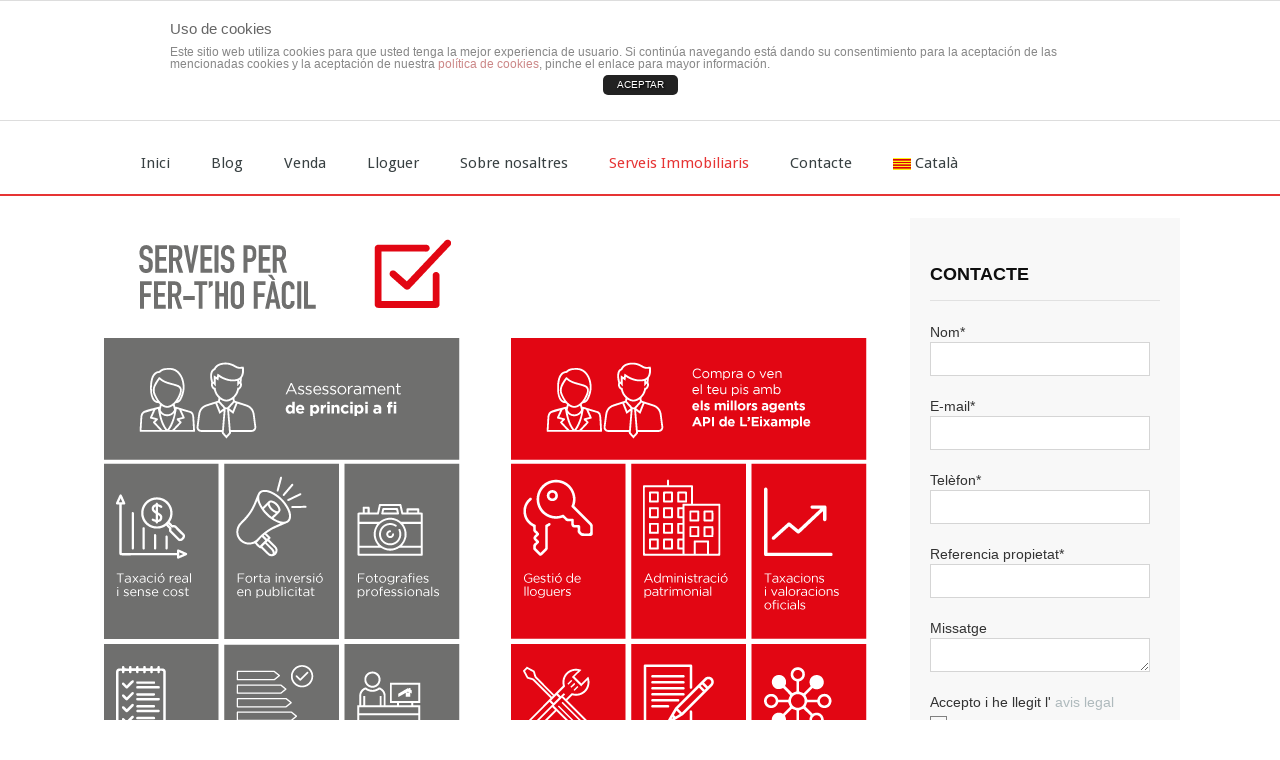

--- FILE ---
content_type: text/html; charset=UTF-8
request_url: https://www.fincador.com/ca/serveis-immobiliarisd/
body_size: 11299
content:
<!DOCTYPE html>
<html lang="ca" prefix="og: http://ogp.me/ns#">
<head>

<meta http-equiv="Content-Type" content="text/html; charset=UTF-8" />
<meta name="keywords" content="" />   
<meta name="viewport" content="width=device-width, initial-scale=1.0, maximum-scale=1.0" />

<link rel="alternate" type="application/rss+xml" title="Fincador RSS Feed" href="https://www.fincador.com/ca/feed/" />
<link href='https://fonts.googleapis.com/css?family=Droid+Sans:400,700' rel='stylesheet' type='text/css'>
<link rel='stylesheet'   href='https://www.fincador.com/wp-content/themes/homeland/css/bootstrap_grids.css' type='text/css' media='all' />
<link rel='stylesheet'   href='https://www.fincador.com/wp-content/themes/homeland/css/especifico.css' type='text/css' media='all' />

		<link rel="shortcut icon" href="https://www.fincador.com/wp-content/themes/homeland/img/favicon-fincador.png" />
<link rel="profile" href="http://gmpg.org/xfn/11">
<link rel="pingback" href="https://www.fincador.com/xmlrpc.php">

<!-- This site is optimized with the Yoast SEO plugin v2.3.2 - https://yoast.com/wordpress/plugins/seo/ -->
<title>Serveis Immobiliaris-Fincador</title>

<link rel="stylesheet" href="https://www.fincador.com/wp-content/plugins/sitepress-multilingual-cms/res/css/language-selector.css?v=3.1.9.7" type="text/css" media="all" />
<meta name="description" content="Fincador-ampli ventall de serveis immobiliaris de qualitat, t’assessorem i ens ocupem de tots els detalls."/>
<link rel="canonical" href="https://www.fincador.com/ca/serveis-immobiliarisd/" />
<meta property="og:locale" content="ca_ES" />
<meta property="og:type" content="article" />
<meta property="og:title" content="Serveis Immobiliaris-Fincador" />
<meta property="og:description" content="Fincador-ampli ventall de serveis immobiliaris de qualitat, t’assessorem i ens ocupem de tots els detalls." />
<meta property="og:url" content="https://www.fincador.com/ca/serveis-immobiliarisd/" />
<meta property="og:site_name" content="Fincador" />
<meta property="og:image" content="https://www.fincador.com/wp-content/uploads/2015/06/SERVICIOS-PARA-HACERTELO-FACIL-CATALAN.png" />
<meta property="og:image" content="https://www.fincador.com/wp-content/uploads/2015/06/fincador.jpg" />
<meta property="og:image" content="https://www.fincador.com/wp-content/uploads/2015/06/MONTAJE-FINCADOR-CAT-ok.png" />
<meta property="og:image" content="https://www.fincador.com/wp-content/uploads/2017/03/logos.jpg" />
<!-- / Yoast SEO plugin. -->

<link rel="alternate" type="application/rss+xml" title="Fincador &raquo; Feed" href="https://www.fincador.com/ca/feed/" />
<link rel="alternate" type="application/rss+xml" title="Fincador &raquo; Comments Feed" href="https://www.fincador.com/ca/comments/feed/" />
<link rel="alternate" type="application/rss+xml" title="Fincador &raquo; Serveis Immobiliaris Comments Feed" href="https://www.fincador.com/ca/serveis-immobiliarisd/feed/" />
		<script type="text/javascript">
			window._wpemojiSettings = {"baseUrl":"https:\/\/s.w.org\/images\/core\/emoji\/72x72\/","ext":".png","source":{"concatemoji":"https:\/\/www.fincador.com\/wp-includes\/js\/wp-emoji-release.min.js?ver=4.3.34"}};
			!function(e,n,t){var a;function o(e){var t=n.createElement("canvas"),a=t.getContext&&t.getContext("2d");return!(!a||!a.fillText)&&(a.textBaseline="top",a.font="600 32px Arial","flag"===e?(a.fillText(String.fromCharCode(55356,56812,55356,56807),0,0),3e3<t.toDataURL().length):(a.fillText(String.fromCharCode(55357,56835),0,0),0!==a.getImageData(16,16,1,1).data[0]))}function i(e){var t=n.createElement("script");t.src=e,t.type="text/javascript",n.getElementsByTagName("head")[0].appendChild(t)}t.supports={simple:o("simple"),flag:o("flag")},t.DOMReady=!1,t.readyCallback=function(){t.DOMReady=!0},t.supports.simple&&t.supports.flag||(a=function(){t.readyCallback()},n.addEventListener?(n.addEventListener("DOMContentLoaded",a,!1),e.addEventListener("load",a,!1)):(e.attachEvent("onload",a),n.attachEvent("onreadystatechange",function(){"complete"===n.readyState&&t.readyCallback()})),(a=t.source||{}).concatemoji?i(a.concatemoji):a.wpemoji&&a.twemoji&&(i(a.twemoji),i(a.wpemoji)))}(window,document,window._wpemojiSettings);
		</script>
		<style type="text/css">
img.wp-smiley,
img.emoji {
	display: inline !important;
	border: none !important;
	box-shadow: none !important;
	height: 1em !important;
	width: 1em !important;
	margin: 0 .07em !important;
	vertical-align: -0.1em !important;
	background: none !important;
	padding: 0 !important;
}
</style>
<link rel='stylesheet' id='style.css-css'  href='https://www.fincador.com/wp-content/plugins/google-language-translator/css/style.css?ver=4.3.34' type='text/css' media='all' />
<link rel='stylesheet' id='language-selector-css'  href='https://www.fincador.com/wp-content/plugins/sitepress-multilingual-cms/res/css/language-selector-click.css?ver=4.3.34' type='text/css' media='all' />
<link rel='stylesheet' id='abc_style-css'  href='https://www.fincador.com/wp-content/plugins/advanced-browser-check/css/style.css?ver=4.3.34' type='text/css' media='all' />
<link rel='stylesheet' id='front-estilos-css'  href='https://www.fincador.com/wp-content/plugins/asesor-cookies-para-la-ley-en-espana/html/front/estilos.css?ver=4.3.34' type='text/css' media='all' />
<link rel='stylesheet' id='contact-form-7-css'  href='https://www.fincador.com/wp-content/plugins/contact-form-7/includes/css/styles.css?ver=4.3' type='text/css' media='all' />
<link rel='stylesheet' id='rs-settings-css'  href='https://www.fincador.com/wp-content/plugins/revslider/rs-plugin/css/settings.css?rev=4.1.4&#038;ver=4.3.34' type='text/css' media='all' />
<link rel='stylesheet' id='rs-captions-css'  href='https://www.fincador.com/wp-content/plugins/revslider/rs-plugin/css/dynamic-captions.css?rev=4.1.4&#038;ver=4.3.34' type='text/css' media='all' />
<link rel='stylesheet' id='rs-plugin-static-css'  href='https://www.fincador.com/wp-content/plugins/revslider/rs-plugin/css/static-captions.css?rev=4.1.4&#038;ver=4.3.34' type='text/css' media='all' />
<link rel='stylesheet' id='typo-style-css'  href='https://www.fincador.com/wp-content/plugins/typo-shortcodes/typo-style.css?ver=4.3.34' type='text/css' media='all' />
<link rel='stylesheet' id='toggle-style-css'  href='https://www.fincador.com/wp-content/plugins/typo-shortcodes/js/toggle/style.css?ver=4.3.34' type='text/css' media='all' />
<link rel='stylesheet' id='tab-style-css'  href='https://www.fincador.com/wp-content/plugins/typo-shortcodes/js/tabs/tabs.css?ver=4.3.34' type='text/css' media='all' />
<link rel='stylesheet' id='mailchimp-for-wp-checkbox-css'  href='https://www.fincador.com/wp-content/plugins/mailchimp-for-wp/assets/css/checkbox.min.css?ver=2.3.7' type='text/css' media='all' />
<link rel='stylesheet' id='homeland_style-css'  href='https://www.fincador.com/wp-content/themes/homeland/style.css?ver=4.3.34' type='text/css' media='all' />
<link rel='stylesheet' id='homeland_bitter-css'  href='https://fonts.googleapis.com/css?family=Bitter%3A400%2C700%2C400italic&#038;subset=latin%2Clatin-ext&#038;ver=4.3.34' type='text/css' media='all' />
<link rel='stylesheet' id='homeland_font-awesome-css'  href='https://www.fincador.com/wp-content/themes/homeland/includes/font-awesome/css/font-awesome.min.css?ver=4.3.34' type='text/css' media='all' />
<link rel='stylesheet' id='homeland_superfish-style-css'  href='https://www.fincador.com/wp-content/themes/homeland/js/superfish/superfish.css?ver=4.3.34' type='text/css' media='all' />
<link rel='stylesheet' id='homeland_flexslider-style-css'  href='https://www.fincador.com/wp-content/themes/homeland/js/flexslider/flexslider.css?ver=4.3.34' type='text/css' media='all' />
<link rel='stylesheet' id='homeland_caption-style-css'  href='https://www.fincador.com/wp-content/themes/homeland/js/caption/component.css?ver=4.3.34' type='text/css' media='all' />
<link rel='stylesheet' id='homeland_elastic-style-css'  href='https://www.fincador.com/wp-content/themes/homeland/js/elastislide/elastislide.css?ver=4.3.34' type='text/css' media='all' />
<link rel='stylesheet' id='homeland_hover-style-css'  href='https://www.fincador.com/wp-content/themes/homeland/js/hover/component.css?ver=4.3.34' type='text/css' media='all' />
<link rel='stylesheet' id='homeland_search-style-css'  href='https://www.fincador.com/wp-content/themes/homeland/js/search/component.css?ver=4.3.34' type='text/css' media='all' />
<link rel='stylesheet' id='homeland_selectbox-style-css'  href='https://www.fincador.com/wp-content/themes/homeland/js/selectbox/jquery.selectBox.css?ver=4.3.34' type='text/css' media='all' />
<link rel='stylesheet' id='homeland_responsive-css'  href='https://www.fincador.com/wp-content/themes/homeland/responsive.css?ver=4.3.34' type='text/css' media='all' />
<link rel='stylesheet' id='homeland_roboto-css'  href='https://fonts.googleapis.com/css?family=Roboto%3A400%2C100%2C100italic%2C300%2C300italic%2C400italic%2C500%2C500italic%2C700%2C700italic%2C900%2C900italic&#038;subset=latin%2Ccyrillic-ext%2Cgreek-ext%2Cgreek%2Cvietnamese%2Clatin-ext%2Ccyrillic&#038;ver=4.3.34' type='text/css' media='all' />
<link rel='stylesheet' id='load-fa-css'  href='https://use.fontawesome.com/releases/v5.13.0/css/all.css?ver=4.3.34' type='text/css' media='all' />
<link rel='stylesheet' id='metro_style_social_widget-css'  href='https://www.fincador.com/wp-content/plugins/metro-style-social-widget/CSS/metro.css?ver=4.3.34' type='text/css' media='all' />
<link rel='stylesheet' id='mailchimp-for-wp-form-theme-light-css'  href='https://www.fincador.com/wp-content/plugins/mailchimp-for-wp/assets/css/form-theme-light.min.css?ver=2.3.7' type='text/css' media='all' />
<script type='text/javascript' src='https://www.fincador.com/wp-includes/js/jquery/jquery.js?ver=1.11.3'></script>
<script type='text/javascript' src='https://www.fincador.com/wp-includes/js/jquery/jquery-migrate.min.js?ver=1.2.1'></script>
<script type='text/javascript' src='https://www.fincador.com/wp-content/plugins/google-language-translator/js/flags.js?ver=4.3.34'></script>
<script type='text/javascript' src='https://www.fincador.com/wp-content/plugins/advanced-browser-check/js/jquery.cookie.js?ver=4.3.34'></script>
<script type='text/javascript' src='https://www.fincador.com/wp-content/plugins/advanced-browser-check/js/script.js?ver=4.3.34'></script>
<script type='text/javascript'>
/* <![CDATA[ */
var cdp_cookies_info = {"url_plugin":"https:\/\/www.fincador.com\/wp-content\/plugins\/asesor-cookies-para-la-ley-en-espana\/plugin.php","url_admin_ajax":"https:\/\/www.fincador.com\/wp-admin\/admin-ajax.php","comportamiento":"aceptar","posicion":"superior","layout":"ventana"};
/* ]]> */
</script>
<script type='text/javascript' src='https://www.fincador.com/wp-content/plugins/asesor-cookies-para-la-ley-en-espana/html/front/principal.js?ver=4.3.34'></script>
<script type='text/javascript' src='https://www.fincador.com/wp-content/plugins/revslider/rs-plugin/js/jquery.themepunch.plugins.min.js?rev=4.1.4&#038;ver=4.3.34'></script>
<script type='text/javascript' src='https://www.fincador.com/wp-content/plugins/revslider/rs-plugin/js/jquery.themepunch.revolution.min.js?rev=4.1.4&#038;ver=4.3.34'></script>
<script type='text/javascript' src='https://maps.googleapis.com/maps/api/js?key=AIzaSyAq69Zc96HnzTIIy-UdrurhWGqFjXHgpy4+&#038;ver=4.3.34'></script>
<script type='text/javascript' src='https://www.fincador.com/wp-content/themes/homeland/js/gmap.js?ver=4.3.34'></script>
<link rel="EditURI" type="application/rsd+xml" title="RSD" href="https://www.fincador.com/xmlrpc.php?rsd" />
<link rel="wlwmanifest" type="application/wlwmanifest+xml" href="https://www.fincador.com/wp-includes/wlwmanifest.xml" /> 
<meta name="generator" content="WordPress 4.3.34" />
<link rel='shortlink' href='https://www.fincador.com/?p=28416' />
<style type="text/css">#flags {display:none !important; }p.hello { font-size:12px; color:darkgray; }#google_language_translator, #flags { text-align:left; }#google_language_translator, #language { clear:both; width:auto !important; text-align:right; }#language { float:right; }#flags { text-align:right; width:165px; float:right; clear:right; }#flags ul { float:right !important; }p.hello { text-align:right; float:right; clear:both; }.glt-clear { height:0px; clear:both; margin:0px; padding:0px; }#flags { width:165px; }#flags a { display:inline-block; margin-left:2px; }.goog-tooltip {display: none !important;}.goog-tooltip:hover {display: none !important;}.goog-text-highlight {background-color: transparent !important; border: none !important; box-shadow: none !important;}#google_language_translator a {display: none !important; }.goog-te-gadget {color:transparent !important;}.goog-te-gadget { font-size:0px !important; }.goog-branding { display:none; }.goog-te-banner-frame{visibility:hidden !important;}body { top:0px !important;}</style><meta name="generator" content="WPML ver:3.1.9.7 stt:8,2;0" />
<link rel="alternate" hreflang="es-ES" href="https://www.fincador.com/servicios-inmobiliarios-eixample/" />
<link rel="alternate" hreflang="ca" href="https://www.fincador.com/ca/serveis-immobiliarisd/" />
<style type="text/css">.sidebar .widget h5 { color:#0f0f0f !important; }.share.clear li:nth-child(4){display: none;}</style>			<style type="text/css">	body, h1, h2, h3, h4, h5, h6, input, textarea, select { font-family:'Roboto', sans-serif; } </style><style type="text/css">.mc4wp-form input[name="_mc4wp_required_but_not_really"] { display: none !important; }</style>
	<!--<style type="text/css">
	#google_language_translator{
		display: none;
	}
	</style>-->

			<style type="text/css">
				#twitter-widget-0{
					display: none !important;
				}
			</style>
	
	<!-- Leaflet CSS for OpenStreetMaps -->
<link rel="stylesheet" href="https://unpkg.com/leaflet@1.9.4/dist/leaflet.css" integrity="sha256-p4NxAoJBhIIN+hmNHrzRCf9tD/miZyoHS5obTRR9BMY=" crossorigin=""/>
<!-- Leaflet JavaScript for OpenStreetMaps -->
<script src="https://unpkg.com/leaflet@1.9.4/dist/leaflet.js" integrity="sha256-20nQCchB9co0qIjJZRGuk2/Z9VM+kNiyxNV1lvTlZBo=" crossorigin=""></script>
	
<!-- Google tag (gtag.js) --> <script async src="https://www.googletagmanager.com/gtag/js?id=G-43GSQZ2BT1"></script> <script> window.dataLayer = window.dataLayer || []; function gtag(){dataLayer.push(arguments);} gtag('js', new Date()); gtag('config', 'G-43GSQZ2BT1'); </script>
</head>

<!--[if lt IE 9]>
<script src="//html5shim.googlecode.com/svn/trunk/html5.js"></script>
<![endif]-->

<body class="page page-id-28416 page-template-default">
<a href="https://wa.me/34676789998" class="whatsapp" target="_blank"> <i class="fab fa-whatsapp whatsapp-icon"></i></a>
		
	<!--CONTAINER-->
	<div id='container' 
		>

		<header id="header" >		
								<section class="header-block">
						<div class="inside clear">
						<div class="google-translate">
								<div id="flags" class="size16"><ul id="sortable" class="ui-sortable" style="float:left"><li id='English'><a title='English' class='notranslate flag en'></a></li></ul></div><div id="google_language_translator"></div>						</div>
										<!--SOCIAL-->
			<div class="social clear hidden-sm hidden-xs">
				<ul><li class="whatsappbutton"><a href="https://wa.me/34676789998" target="_blank"><i class="fab fa-whatsapp" style="color:#56bc52;"></i></a></li>
						
							<li><a href="https://twitter.com/fincador" target="_blank"><i class="fab fa-twitter"></i></a></li>	
							<li><a href="https://facebook.com/Fincador-Serveis-Immobiliaris-189219675071178" target="_blank"><i class="fab fa-facebook"></i></a></li>	
					<li><a href="https://instagram.com/fincador.cat/" target="_blank"><i class="fab fa-instagram"></i></a></li>
				</ul>
			</div>
					<!--CALL INFO.-->
			<div class="call-info clear">
				<span class="call-us"><i class="fas fa-phone-alt"></i>
					<!--<a href="tel:">-->
					<a href="tel:+34934575652">93 457 56 52</a>
										<!--</a>-->
				</span>
							</div>	
										
						</div>
					</section>
					
					<div id="header-bottom" class="inside clear">
									<!--LOGO-->		
			<aside class="logo clear">
				<div>
					<a href="https://www.fincador.com/ca/">
															<!--<img id="logo" src="http://fincador.laende.com/wp-content/uploads/2020/05/fincador_logo.png" alt="Fincador">-->
																		<img id="logo_web" src="https://www.fincador.com/wp-content/uploads/2020/05/logo-fincador-web-ca.png" alt="Fincador"><img id="logo_movil" src="https://www.fincador.com/wp-content/uploads/2020/05/logo-fincador-movil-ca.png" alt="Fincador">									<!--<img src="https://www.fincador.com/wp-content/themes/homeland/img/ficador-logo-ca.jpg" alt="Fincador" title="Fincador" />-->
												</a><!--&nbsp;&nbsp;<span id="slogan">T'ho posem fàcil!</span>-->
				</div>	
			</aside>
									
									<!--MENU-->
			<nav class="clear">
				<div id="dropdown" class="theme-menu"><ul id="main-menu" class="sf-menu"><li id="menu-item-47130" class="menu-item menu-item-type-custom menu-item-object-custom menu-item-47130"><a href="https://www.fincador.com/ca/">Inici</a></li>
<li id="menu-item-2955824" class="menu-item menu-item-type-custom menu-item-object-custom menu-item-has-children menu-item-2955824"><a href="https://www.fincador.com/ca/blog/">Blog</a>
<ul class="sub-menu">
	<li id="menu-item-2955825" class="menu-item menu-item-type-taxonomy menu-item-object-category menu-item-2955825"><a href="https://www.fincador.com/ca/category/immobiliaria/">Immobiliària</a></li>
	<li id="menu-item-2955826" class="menu-item menu-item-type-taxonomy menu-item-object-category menu-item-2955826"><a href="https://www.fincador.com/ca/category/decoracio/">Decoració</a></li>
	<li id="menu-item-2955827" class="menu-item menu-item-type-taxonomy menu-item-object-category menu-item-2955827"><a href="https://www.fincador.com/ca/category/actualitat-ca/">Actualitat</a></li>
	<li id="menu-item-2955828" class="menu-item menu-item-type-taxonomy menu-item-object-category menu-item-2955828"><a href="https://www.fincador.com/ca/category/oci/">Oci</a></li>
</ul>
</li>
<li id="menu-item-45208" class="menu-item menu-item-type-custom menu-item-object-custom menu-item-45208"><a href="https://www.fincador.com/comprar-pis">Venda</a></li>
<li id="menu-item-45209" class="menu-item menu-item-type-custom menu-item-object-custom menu-item-45209"><a href="https://www.fincador.com/lloguer-pis">Lloguer</a></li>
<li id="menu-item-43441" class="menu-item menu-item-type-post_type menu-item-object-page menu-item-43441"><a href="https://www.fincador.com/ca/fincador/">Sobre nosaltres</a></li>
<li id="menu-item-43440" class="menu-item menu-item-type-post_type menu-item-object-page current-menu-item page_item page-item-28416 current_page_item menu-item-43440"><a href="https://www.fincador.com/ca/serveis-immobiliarisd/">Serveis Immobiliaris</a></li>
<li id="menu-item-45212" class="menu-item menu-item-type-post_type menu-item-object-page menu-item-45212"><a href="https://www.fincador.com/ca/contacte/">Contacte</a></li>
<li class="menu-item menu-item-language menu-item-language-current"><a href="#" onclick="return false"><img class="iclflag" src="https://www.fincador.com/wp-content/plugins/sitepress-multilingual-cms/res/flags/ca.png" width="18" height="12" alt="Català" title="Català" />Català</a><ul class="sub-menu submenu-languages"><li class="menu-item menu-item-language menu-item-language-current"><a href="https://www.fincador.com/servicios-inmobiliarios-eixample/"><img class="iclflag" src="https://www.fincador.com/wp-content/plugins/sitepress-multilingual-cms/res/flags/es.png" width="18" height="12" alt="Español" title="Español" />Español</a></li></ul></li></ul></div>			</nav>	
						
					</div>		</header>

		<!--TITLE-->
				<style type="text/css">
			.page-title-block-default { background:url('https://www.fincador.com/wp-content/uploads/2015/05/bcn-finquesbou-1500.jpg'); }
			.page-title-block { background:url(''); }			
			.page-title-block-archive { background:url('https://www.fincador.com/wp-content/uploads/2015/05/bcn-finquesbou-1500.jpg'); }			
			.page-title-block-search { background:url('https://www.fincador.com/wp-content/uploads/2015/05/bcn-finquesbou-1500.jpg'); }			
			.page-title-block-error { background:url('https://www.fincador.com/wp-content/uploads/2015/05/bcn-finquesbou2.jpg'); }			
			.page-title-block-agent { background:url('https://www.fincador.com/wp-content/uploads/2015/05/bcn-finquesbou-1500.jpg'); }			
		</style>
			
	

	<!--AGENT LIST-->
	<section class="theme-pages">

		<div class="inside clear">

			<!--LEFT CONTAINER-->			
			<div class="left-container">
				
				<h3><img class="wp-image-3679092 size-full aligncenter" src="https://www.fincador.com/wp-content/uploads/2015/06/SERVICIOS-PARA-HACERTELO-FACIL-CATALAN.png" alt="SERVEIS CATALA" width="763" height="644" /></h3>
<p><img class="alignleft size-full wp-image-28385 srvalencia" src="https://www.fincador.com/wp-content/uploads/2015/06/fincador.jpg" alt="API-eixample" /></p>
<h4>Serveis Immobiliaris a Barcelona i tota Catalunya</h4>
<p>T’oferim un ampli ventall de serveis immobiliaris de qualitat, t’assessorem i ens ocupem de tots els detalls per que guanyis en tranquil.litat i siguis més feliç, al tenir cobertes totes les teves necessitats:</p>
<p>&#8211;  Compra – venda i lloguer</p>
<p>&#8211;  Administració i gestió patrimonial</p>
<p>&#8211;  Taxacions d’immobles</p>
<p>&#8211;  Reformes de la llar i comunitàries</p>
<p>&#8211;  Assegurances de tot tipus.</p>
<p>En qüestió d’immobles, t’ho posem fàcil.  Truca’ns o vine a veure’ns, t’esperem!</p>
<p>&nbsp;</p>
<p><strong>Joan-Ramon València i Garriga,   <em> el teu agent immobiliari de confiança</em></strong></p>
<ul>
<ul>
<li><span style="color: #808080;">Agent Propietat Inmobiliària  &#8211;  API, col.legiat nº 1.730</span></li>
<li><span style="color: #808080;">Registre AICAT  &#8211;  Generalitat de Catalunya nº 184</span></li>
<li><span style="color: #808080;">Associació Catalana de Perits Judicials nº 416</span></li>
</ul>
</ul>
<p>&nbsp;</p>
<p><img class="size-full wp-image-3679088 aligncenter" src="https://www.fincador.com/wp-content/uploads/2015/06/MONTAJE-FINCADOR-CAT-ok.png" alt="MONTAJE-FINCADOR-CAT" width="618" height="595" /></p>
<p><img class="aligncenter" src="https://www.fincador.com/wp-content/uploads/2017/03/logos.jpg" alt="" width="506" height="124" /></p>
					
			</div>

			<!--SIDEBAR-->	
			<div class="sidebar"><div id="custom_cf7-4" class="widget widget_custom_cf7"><h5>Contacte</h5>    	<div class="clearfix">
    	    <div role="form" class="wpcf7" id="wpcf7-f45207-o1" lang="ca" dir="ltr">
<div class="screen-reader-response"></div>
<form action="/ca/serveis-immobiliarisd/#wpcf7-f45207-o1" method="post" class="wpcf7-form" novalidate="novalidate">
<div style="display: none;">
<input type="hidden" name="_wpcf7" value="45207" />
<input type="hidden" name="_wpcf7_version" value="4.3" />
<input type="hidden" name="_wpcf7_locale" value="ca" />
<input type="hidden" name="_wpcf7_unit_tag" value="wpcf7-f45207-o1" />
<input type="hidden" name="_wpnonce" value="e3ba2d6e83" />
</div>
<p style="display:none">
<span class="wpcf7-form-control-wrap urlhidden"><input type="text" name="urlhidden" value="" size="40" class="wpcf7-form-control wpcf7-text" id="urlhidden" aria-invalid="false" /></span>
</p>
<p id="pNombre">Nom*<br />
    <span class="wpcf7-form-control-wrap your-name"><input type="text" name="your-name" value="" size="40" class="wpcf7-form-control wpcf7-text wpcf7-validates-as-required" aria-required="true" aria-invalid="false" /></span> </p>
<p id="pEmail">E-mail*<br />
    <span class="wpcf7-form-control-wrap your-email"><input type="email" name="your-email" value="" size="40" class="wpcf7-form-control wpcf7-text wpcf7-email wpcf7-validates-as-required wpcf7-validates-as-email" aria-required="true" aria-invalid="false" /></span> </p>
<p id="pEmail">Telèfon*<br />
    <span class="wpcf7-form-control-wrap your-phone"><input type="text" name="your-phone" value="" size="40" class="wpcf7-form-control wpcf7-text wpcf7-validates-as-required" aria-required="true" aria-invalid="false" /></span> </p>
<p id="Asunto">Referencia propietat*<br />
   <span class="wpcf7-form-control-wrap Asunto"><input type="text" name="Asunto" value="" size="40" class="wpcf7-form-control wpcf7-text wpcf7-validates-as-required" id="referencia" aria-required="true" aria-invalid="false" /></span> </p>
<p id="pMensaje">Missatge<br />
    <span class="wpcf7-form-control-wrap your-message"><textarea name="your-message" cols="40" rows="10" class="wpcf7-form-control wpcf7-textarea" aria-invalid="false"></textarea></span> </p>
<p id="pAceptacion">Accepto i he llegit l' <a href="https://www.fincador.com/avis-legal/" target="_blank">avis legal</a><br />
<span class="wpcf7-form-control-wrap acceptance-274"><input type="checkbox" name="acceptance-274" value="1" class="wpcf7-form-control wpcf7-acceptance" aria-invalid="false" /></span> </p>
<p id="pEnviar"><input type="submit" value="Enviar" class="wpcf7-form-control wpcf7-submit" /></p>
<div data-sitekey="6LcGUSMTAAAAAPu3eUpc24GScoikxjbDQgEeOAWR" class="wpcf7-form-control g-recaptcha wpcf7-recaptcha"></div>
<noscript>
	<div style="width: 302px; height: 422px;">
		<div style="width: 302px; height: 422px; position: relative;">
			<div style="width: 302px; height: 422px; position: absolute;">
				<iframe src="https://www.google.com/recaptcha/api/fallback?k=6LcGUSMTAAAAAPu3eUpc24GScoikxjbDQgEeOAWR" frameborder="0" scrolling="no" style="width: 302px; height:422px; border-style: none;">
				</iframe>
			</div>
			<div style="width: 300px; height: 60px; border-style: none; bottom: 12px; left: 25px; margin: 0px; padding: 0px; right: 25px; background: #f9f9f9; border: 1px solid #c1c1c1; border-radius: 3px;">
				<textarea id="g-recaptcha-response" name="g-recaptcha-response" class="g-recaptcha-response" style="width: 250px; height: 40px; border: 1px solid #c1c1c1; margin: 10px 25px; padding: 0px; resize: none;">
				</textarea>
			</div>
		</div>
	</div>
</noscript>
<br />
<div class="wpcf7-response-output wpcf7-display-none"></div></form></div>    	</div>
        </div><div id="advancesearch-3" class="widget homeland_widget-property-advance-search"><h5>Troba el teu espai</h5>
				<div class="advance-search-widget">
					<style>
	#searchPair .form-group{
		width: 19%;
		padding-left: 1%;
	}


	#searchPair .form-group#bumnitfm input{
		width: 90%;
		vertical-align: top !important;
	}


	#searchPair .form-group select{
		width: 100%;
		margin-bottom: 10px;
	}

	
	#searchPair .form-group label {
    color: #e63434;
    font-family: "AaauxNormal";
    font-size: 18px;
    margin-bottom: 10px;
    text-transform: uppercase;
	}
	#searchPair .form-group label {
	display: inline-block;
	font-weight: bold;
	margin-bottom: 5px;
	max-width: 100%;
	}


	#searchPair input[type="submit"] {
		  background: none repeat scroll 0 0 #e63434;
		  color: #fff;
		  cursor: pointer;
		  font-size: 14px;
		  font-weight: 500;
		  padding: 8px 11px;
		}
	@media (max-width: 768px) {
		#searchPair .form-group{
			width: 100%;
		}
	}

	.advance-search-widget .inside{
		width: auto;
	}

	.advance-search-widget #searchPair .form-group{
		width: 100%;
	}

	.advance-search-widget #searchPair .form-control{
		height: 22px;
	}
	.advance-search-widget #searchPair select.form-control{
		padding: 5px 0;
		border-right: 0;
	}


</style>
<div class="advance-search-block2" style="padding:10px 0">
	<div  class="inside" style="position:relative;">
	
		

		<form id="searchPair" class="form-inline" action="https://www.fincador.com/ca/comprar-pis" method="GET">
		<input type="hidden" name="filterSend" value="1" />
		  <div class="form-group">
		    <div class="selectStyle">
			    <select id="provincia" class="form-control" name="location">
				  <option value="" >Província</option>
				  <option value="barcelona">Barcelona</option><option value="girona">Girona</option><option value="illes-balears">Illes Balears</option><option value="tarragona">Tarragona</option><option value="valencia">València</option>				</select>
			</div>
		  </div>

		   <div class="form-group">
		    <div class="selectStyle">
			    <select id="ciudad" class="form-control" disabled="disabled"  name="city" >
				  <option value="" >Ciutat</option>
				  				</select>
			</div>
		  </div>

		   <div class="form-group">
		    <div class="selectStyle">
			    <select id="zona" class="form-control" disabled="disabled"  name="zone">
				 <option value="" >Zona</option>
				 				</select>
			</div>
		  </div>

		  <div class="form-group">
		    <div class="selectStyle">
			    <select id="operacion" class="form-control" name="status">
			    <option value="" >Operació</option>
				  <option value="destacat">Destacat</option><option value="lloguer">Lloguer</option><option value="venda">Venda</option>				</select>
			</div>
		  </div>

		  <div class="form-group">
		    <div class="selectStyle">
			    <select id="tipoDeInmueble" class="form-control" name="type">
			    <option value="" >Tipus d'Immoble</option>
				  <option value="aparcament">Aparcament</option><option value="casa-ca">Casa</option><option value="edifici">Edifici</option><option value="hotel-ca">Hotel</option><option value="industrial-ca">Industrial</option><option value="local-ca">Local</option><option value="oficina-ca">Oficina</option><option value="pis">Pis</option><option value="sol">Sòl</option><option value="un-altre">Un altre</option>				</select>
			</div>
		  </div>

		  <div class="form-group">
		    <div class="selectStyle">
			    <select id="tipoEspecifico" class="form-control" name="subtype" disabled="disabled" >
				  <option value="">Tipus Específic</option>
				  				</select>
			</div>
		  </div>

		   <div class="form-group fm2">
		    <div class="selectStyle">
			    <select id="habitaciones" class="form-control" name="bed">
			    <option value="">Habitacions</option>
				 <option value="1">1</option><option value="2">2</option><option value="3">3</option><option value="4">4</option><option value="5">5</option><option value="6">6</option><option value="7">7</option><option value="8">8</option><option value="9">9</option><option value="10">10</option>				</select>
			</div>
		  </div>

			
		
				


		   <div class="form-group fm2">
			    <div class="selectStyle">
				    <select id="precioMinimo" class="form-control" name="min-price">
					  <option value="">Preu mínim</option>
					  <option value="300">300€</option><option value="500">500€</option><option value="700">700€</option><option value="1000">1,000€</option><option value="1200">1,200€</option><option value="1500">1,500€</option><option value="80000">80,000€</option><option value="100000">100,000€</option><option value="150000">150,000€</option><option value="250000">250,000€</option><option value="350000">350,000€</option><option value="500000">500,000€</option>					</select>
				</div>
		  </div>
		

		<div class="form-group fm2">
		    <div class="selectStyle">
			    <select id="precioMaximo" class="form-control" name="max-price" >
			    	<option value="">Preu màxim</option>
				 	<option value="500">500€</option><option value="700">700€</option><option value="1000">1,000€</option><option value="1200">1,200€</option><option value="1500">1,500€</option><option value="3000">3,000€</option><option value="150000">150,000€</option><option value="300000">300,000€</option><option value="500000">500,000€</option><option value="800000">800,000€</option><option value="1000000">1,000,000€</option><option value="3000000">3,000,000€</option>				</select>
			</div>
		</div>	

		<div id="bumnitfm" class="form-group fm2">
  			<input id="bumnitfm" type="submit" class="btn btn-default" value="Cercar" />
		</div>
		 
		</form>
	</div>
</div>


<script type="text/javascript">
	jQuery('#provincia').change(function(){
		asignarCiudades();
	});

	jQuery('#ciudad').change(function(){
		asignarZonas();
	});

	jQuery('#tipoDeInmueble').change(function(){
		asignarTiposEspecificos();
	});

	function asignarCiudades()
	{
		if(jQuery('#provincia').val()){
			var pslug =  jQuery('#provincia').val();
			var ciudad = jQuery('#ciudad');	
			jQuery.ajax({
			method: "GET",
			data: "parent="+pslug+'&ciudad=ciudad&default=Ciudad',
			url: "https://www.fincador.com/ajax/terms.php",
			dataType: "json",
			success: function(datos){
				ciudad.empty();
				ciudad.html(datos);
				ciudad.removeAttr('disabled');
			}
			});
		}
	}

	function asignarZonas()
	{
		if(jQuery('#ciudad').val()){
			var pslug =  jQuery('#ciudad').val();
			var zona = jQuery('#zona');	
			jQuery.ajax({
			method: "GET",
			data: "parent="+pslug+'&zona=zona&default=Zona',
			url: "https://www.fincador.com/ajax/terms.php",
			dataType: "json",
			success: function(datos){
				zona.empty();
				zona.html(datos);
				zona.removeAttr('disabled');
			}
			});
		}
	}

	function asignarTiposEspecificos()
	{
		if(jQuery('#tipoDeInmueble').val()){
			var pslug =  jQuery('#tipoDeInmueble').val();
			var elemento = jQuery('#tipoEspecifico');	
			jQuery.ajax({
			method: "GET",
			data: "parent="+pslug+'&especifico=especifico&default=Tipo Especifico',
			url: "https://www.fincador.com/ajax/terms.php",
			dataType: "json",
			success: function(datos){
				elemento.empty();
				elemento.html(datos);
				elemento.removeAttr('disabled');
			}
			});
		}
	}
</script>
				</div>

				</div><div id="text-10" class="widget widget_text">			<div class="textwidget"><!--<a class="twitter-timeline"  href="https://twitter.com/fincador" data-widget-id="626056961210060800">Tweets por el @fincador.</a>-->

<!--<a class="twitter-timeline" data-height="800" href="https://twitter.com/fincador?ref_src=twsrc%5Etfw">Tweets by fincador</a> <script async src="https://platform.twitter.com/widgets.js" charset="utf-8"></script>-->

<a href="https://x.com/fincador" target="_blank"><img src="https://www.fincador.com/wp-content/uploads/2024/11/post-de-fincador.jpg"></a> 
</div>
		</div></div>

		</div>

	</section>

	<footer>	
						<!--FOOTER WIDGETS-->
				<section class="footer-widgets">
					<div class="inside clear">
						<div class="widget-column">
							<div id="text-9" class="widget widget_text"><h5>FINCADOR CA</h5>			<div class="textwidget"><ul>
<li><a href="https://www.fincador.com/comprar-pis/" title="Comprar Pisos Barcelona">Comprar Pisos Barcelona</a></li>
<li><a href="https://www.fincador.com/lloguer-pis/" title="Lloguer Pisos Barcelona">Lloguer Pisos Barcelona</a></li>
<li><a href="https://www.fincador.com/pisos-en-venda-sagrada-familia/" title="Pisos en Venda Sagrada Familia">Pisos en Venda Sagrada Familia</a></li>
<li><a href="https://www.fincador.com/pisos-en-lloguer-sagrada-familia/" title="Pisos de Lloguer Sagrada Familia">Pisos de Lloguer Sagrada Familia</a></li>
<li><a href="https://www.fincador.com/pisos-en-venda-a-leixample/" title="Pisos en Venda a l'Eixample">Pisos en Venda a l'Eixample</a></li>
<li><a href="https://www.fincador.com/pisos-de-lloguer-a-leixample/" title="Pisos de Lloguer a l'Eixample">Pisos de Lloguer a l'Eixample</a></li>
<li><a href="https://www.fincador.com/comprar-atics-eixample/" title="Comprar Àtics a l’Eixample">Comprar Àtics a l’Eixample</a></li>
<li><a href="https://www.fincador.com/troba-la-teva-casa-a-leixample-de-barcelona/" title="Pisos en Venda i Lloguer Eixample Dreta de Barcelona">Pisos en Venda i Lloguer Eixample Dreta de Barcelona</a></li>
<li><a href="https://www.fincador.com/comprar-pisos-eixample-dreta/"Comprar Pisos en l’Eixample Dreta de Barcelona">Comprar Pisos en l’Eixample Dreta de Barcelona</a></li>
</ul></div>
		</div>						</div>
						<div class="widget-column">
							<div id="text-6" class="widget widget_text">			<div class="textwidget"><img src="https://www.fincador.com/wp-content/uploads/2015/07/agent-peu3.png" style="width: 200px; display: block; margin: 0 auto" alt="Colegiado apialia" />
</div>
		</div>						</div>
						<div class="widget-column">
							<div id="text-8" class="widget widget_text"><h5>Logo</h5>			<div class="textwidget"><img src="https://www.fincador.com/wp-content/uploads/2015/07/logos-peu.png" style="width: 200px; display: block; margin: 0 auto" alt="Fincador, la Inmobiliaria de leixample" /></div>
		</div>						</div>
						<div class="widget-column last">
							<div id="contact-2" class="widget homeland_widget-contact-info"><h5>CONTACTO</h5>
				<!--CONTACT INFO-->
				<ul>
					<li class="clear">
					<a href="https://www.google.es/maps/place/GRUPO+INMOBILIARIO+FINCADOR/@41.400328,2.16583,17z/data=!3m1!4b1!4m2!3m1!1s0x12a4a2eaf49a79fb:0x790aaaad5024ef88" target="_blank"><i class="fas fa-map-marker-alt fa-lg"></i></a><label><a href="https://www.google.es/maps/place/GRUPO+INMOBILIARIO+FINCADOR/@41.400328,2.16583,17z/data=!3m1!4b1!4m2!3m1!1s0x12a4a2eaf49a79fb:0x790aaaad5024ef88" target="_blank">Bailén,161-163, entr. 2ª, 08037 Barcelona</a></label></li>
					<li><i class="fas fa-mobile-alt fa-lg"></i>93 457 56 52</li>
					<li><a href="mailto:fincador@api.cat"><i class="far fa-envelope fa-lg"></i></a>
					<a href="mailto:fincador@api.cat">
					<img src="https://www.fincador.com/wp-content/uploads/2015/06/email-fincador.png" alt="contacto fincador"/> 
					</a>
					</li>
				</ul>

				</div><div id="text-5" class="widget widget_text"><h5>OTROS DETALLES</h5>			<div class="textwidget"><ul style="margin: 0 auto;   width: 200px;">
<li><a href="https://www.fincador.com/avis-legal/" title="avís legal" >Avís Legal</a></li>
<li><a href="https://www.fincador.com/proteccio-de-dades/" title="protecció de dades" >Protecció de dades</a></li>
</ul>




</div>
		</div>						</div>
					</div>
				</section>
						<section class="footer-main">
			<div class="inside clear">
				<div class="footer-inside">
					<label class="copyright hidden-xs hidden-sm" style="float:right; margin-top:10px;">
											</label>
					<a href="#" id="toTop"><i class="fa fa-angle-up"></i></a>	
				</div>
			</div>
		</section>	
		<div class="inside">
	<span style="float:right;">
	
				
			
	</span>
	
		</div>
	</footer>

</div>

<div class='advanced-browser-check' style='display:none;' data-url='{"abc_url":"https:\/\/www.fincador.com\/wp-admin\/admin-ajax.php"}'></div><!-- HTML del pié de página -->
<div class="cdp-cookies-alerta  cdp-cookies-layout-ventana cdp-cookies-pos-superior cdp-cookies-textos-izq cdp-cookies-tema-blanco">
	<div class="cdp-cookies-texto">
		<h4 style="font-size:15px !important;line-height:15px !important">Uso de cookies</h4><p style="font-size:12px !important;line-height:12px !important">Este sitio web utiliza cookies para que usted tenga la mejor experiencia de usuario. Si continúa navegando está dando su consentimiento para la aceptación de las mencionadas cookies y la aceptación de nuestra <a href="https://www.fincador.com/politica-de-cookies/" style="font-size:12px !important;line-height:12px !important">política de cookies</a>, pinche el enlace para mayor información.
		<a href="javascript:;" class="cdp-cookies-boton-cerrar">ACEPTAR</a>
	</div>
</div>

    <script>
      jQuery(document).ready(function($) {
        $("a.nturl").on("click",function() {
	  default_lang = "es";
	  lang_prefix = $(this).attr("class").split(" ")[2];
			  
	  if (lang_prefix == default_lang) {			   
	    load_default();
	  } else {
	    load_selected_language();
	  }
			 
	  function load_default() {
	    doGoogleLanguageTranslator(default_lang + "|" + default_lang);
	  }
			 
	  function load_selected_language() {
	    doGoogleLanguageTranslator(default_lang + "|" + lang_prefix);
	  }
        });
		  
        $("a.flag").on("click",function() {
          default_lang = "es";
	  lang_prefix = $(this).attr("class").split(" ")[2];
			  
	  if (lang_prefix == default_lang) {			   
	    load_default();
	  } else {
	    load_selected_language();
          }
			 
	  function load_default() {
	    doGoogleLanguageTranslator(default_lang + "|" + default_lang);
	  }
			 
	  function load_selected_language() {
	    doGoogleLanguageTranslator(default_lang + "|" + lang_prefix);
	  }
        });

        if ($ ("body > #google_language_translator").length == 0) {
          $("#glt-footer").html("<div id='google_language_translator'></div>");
        }
      });
    </script>

    <div id='glt-footer'></div><script type='text/javascript'>function GoogleLanguageTranslatorInit() { new google.translate.TranslateElement({pageLanguage: 'es', includedLanguages:'zh-CN,en,fr,de,it,ru,es', autoDisplay: false}, 'google_language_translator');}</script><script type='text/javascript' src='//translate.google.com/translate_a/element.js?cb=GoogleLanguageTranslatorInit'></script><script type="text/javascript">
var recaptchaCallback = function() {
	var forms = document.getElementsByTagName('form');
	var pattern = /(^|\s)g-recaptcha(\s|$)/;

	for (var i = 0; i < forms.length; i++) {
		var divs = forms[i].getElementsByTagName('div');

		for (var j = 0; j < divs.length; j++) {
			var sitekey = divs[j].getAttribute('data-sitekey');

			if (divs[j].className && divs[j].className.match(pattern) && sitekey) {
				grecaptcha.render(divs[j], {
					'sitekey': sitekey,
					'theme': divs[j].getAttribute('data-theme'),
					'type': divs[j].getAttribute('data-type'),
					'size': divs[j].getAttribute('data-size'),
					'tabindex': divs[j].getAttribute('data-tabindex'),
					'callback': divs[j].getAttribute('data-callback'),
					'expired-callback': divs[j].getAttribute('data-expired-callback')
				});

				break;
			}
		}
	}
}
</script>
					<script type="text/javascript"> 
						jQuery(window).load(function() { jQuery.backstretch("https://www.fincador.com/wp-content/themes/homeland/img/ficador-logo-es.jpg"); }); 
					</script><script type='text/javascript' src='https://www.fincador.com/wp-content/plugins/sitepress-multilingual-cms/res/js/language-selector.js?ver=3.1.9.7'></script>
<script type='text/javascript' src='https://www.fincador.com/wp-content/plugins/contact-form-7/includes/js/jquery.form.min.js?ver=3.51.0-2014.06.20'></script>
<script type='text/javascript'>
/* <![CDATA[ */
var _wpcf7 = {"loaderUrl":"https:\/\/www.fincador.com\/wp-content\/plugins\/contact-form-7\/images\/ajax-loader.gif","sending":"Enviant\u2026"};
/* ]]> */
</script>
<script type='text/javascript' src='https://www.fincador.com/wp-content/plugins/contact-form-7/includes/js/scripts.js?ver=4.3'></script>
<script type='text/javascript' src='https://www.fincador.com/wp-content/plugins/typo-shortcodes/js/toggle/jquery.toggle.js?ver=4.3.34'></script>
<script type='text/javascript' src='https://www.fincador.com/wp-content/plugins/typo-shortcodes/js/tabs/jquery.tabs.js?ver=4.3.34'></script>
<script type='text/javascript' src='https://www.fincador.com/wp-content/plugins/typo-shortcodes/js/alert.js?ver=4.3.34'></script>
<script type='text/javascript' src='https://www.fincador.com/wp-content/themes/homeland/js/jribbble.js?ver=4.3.34'></script>
<script type='text/javascript' src='https://www.fincador.com/wp-content/themes/homeland/js/twitter/jquery.tweet.js?ver=4.3.34'></script>
<script type='text/javascript' src='https://www.fincador.com/wp-content/themes/homeland/js/superfish/jquery.superfish.min.js?ver=4.3.34'></script>
<script type='text/javascript' src='https://www.fincador.com/wp-content/themes/homeland/js/jquery.easing-1.3.min.js?ver=4.3.34'></script>
<script type='text/javascript' src='https://www.fincador.com/wp-content/themes/homeland/js/retina.js?ver=4.3.34'></script>
<script type='text/javascript' src='https://www.fincador.com/wp-content/themes/homeland/js/flexslider/jquery.flexslider-min.js?ver=4.3.34'></script>
<script type='text/javascript' src='https://www.fincador.com/wp-content/themes/homeland/js/caption/modernizr.custom.js?ver=4.3.34'></script>
<script type='text/javascript' src='https://www.fincador.com/wp-content/themes/homeland/js/elastislide/jquery.elastislide.js?ver=4.3.34'></script>
<script type='text/javascript' src='https://www.fincador.com/wp-content/themes/homeland/js/elastislide/custom-elastislide.js?ver=4.3.34'></script>
<script type='text/javascript' src='https://www.fincador.com/wp-content/themes/homeland/js/search/uisearch.js?ver=4.3.34'></script>
<script type='text/javascript' src='https://www.fincador.com/wp-content/themes/homeland/js/search/classie.js?ver=4.3.34'></script>
<script type='text/javascript' src='https://www.fincador.com/wp-content/themes/homeland/js/search/modernizr.custom.js?ver=4.3.34'></script>
<script type='text/javascript' src='https://www.fincador.com/wp-content/themes/homeland/js/selectbox/jquery.selectBox.min.js?ver=4.3.34'></script>
<script type='text/javascript' src='https://www.fincador.com/wp-content/themes/homeland/js/jquery.fitvids.js?ver=4.3.34'></script>
<script type='text/javascript' src='https://www.fincador.com/wp-includes/js/comment-reply.min.js?ver=4.3.34'></script>
<script type='text/javascript' src='https://www.fincador.com/wp-content/themes/homeland/js/jquery.backstretch.min.js?ver=4.3.34'></script>
<script type='text/javascript' src='https://www.fincador.com/wp-content/themes/homeland/js/jquery.mobilemenu.js?ver=4.3.34'></script>
<script type='text/javascript' src='https://www.fincador.com/wp-content/themes/homeland/js/custom.js?ver=4.3.34'></script>
<script type='text/javascript'>
/* <![CDATA[ */
var icl_vars = {"current_language":"ca","icl_home":"https:\/\/www.fincador.com\/ca\/"};
/* ]]> */
</script>
<script type='text/javascript' src='https://www.fincador.com/wp-content/plugins/sitepress-multilingual-cms/res/js/sitepress.js?ver=4.3.34'></script>
<script type='text/javascript' src='https://www.google.com/recaptcha/api.js?onload=recaptchaCallback&#038;render=explicit&#038;ver=2.0'></script>
<script>
  (function(i,s,o,g,r,a,m){i['GoogleAnalyticsObject']=r;i[r]=i[r]||function(){
  (i[r].q=i[r].q||[]).push(arguments)},i[r].l=1*new Date();a=s.createElement(o),
  m=s.getElementsByTagName(o)[0];a.async=1;a.src=g;m.parentNode.insertBefore(a,m)
  })(window,document,'script','//www.google-analytics.com/analytics.js','ga');

  ga('create', 'UA-32655008-26', 'auto', {'name': 'laende'});
  ga('laende.send', 'pageview');

</script>

<script>
  (function(i,s,o,g,r,a,m){i['GoogleAnalyticsObject']=r;i[r]=i[r]||function(){
  (i[r].q=i[r].q||[]).push(arguments)},i[r].l=1*new Date();a=s.createElement(o),
  m=s.getElementsByTagName(o)[0];a.async=1;a.src=g;m.parentNode.insertBefore(a,m)
  })(window,document,'script','//www.google-analytics.com/analytics.js','ga');

  ga('create', 'UA-61203028-1', 'auto');
  ga('require', 'linkid');
  ga('send', 'pageview');

</script>


</body>
</html>

--- FILE ---
content_type: text/html; charset=utf-8
request_url: https://www.google.com/recaptcha/api2/anchor?ar=1&k=6LcGUSMTAAAAAPu3eUpc24GScoikxjbDQgEeOAWR&co=aHR0cHM6Ly93d3cuZmluY2Fkb3IuY29tOjQ0Mw..&hl=en&v=N67nZn4AqZkNcbeMu4prBgzg&size=normal&anchor-ms=20000&execute-ms=30000&cb=xo1n0x7eo9q5
body_size: 49281
content:
<!DOCTYPE HTML><html dir="ltr" lang="en"><head><meta http-equiv="Content-Type" content="text/html; charset=UTF-8">
<meta http-equiv="X-UA-Compatible" content="IE=edge">
<title>reCAPTCHA</title>
<style type="text/css">
/* cyrillic-ext */
@font-face {
  font-family: 'Roboto';
  font-style: normal;
  font-weight: 400;
  font-stretch: 100%;
  src: url(//fonts.gstatic.com/s/roboto/v48/KFO7CnqEu92Fr1ME7kSn66aGLdTylUAMa3GUBHMdazTgWw.woff2) format('woff2');
  unicode-range: U+0460-052F, U+1C80-1C8A, U+20B4, U+2DE0-2DFF, U+A640-A69F, U+FE2E-FE2F;
}
/* cyrillic */
@font-face {
  font-family: 'Roboto';
  font-style: normal;
  font-weight: 400;
  font-stretch: 100%;
  src: url(//fonts.gstatic.com/s/roboto/v48/KFO7CnqEu92Fr1ME7kSn66aGLdTylUAMa3iUBHMdazTgWw.woff2) format('woff2');
  unicode-range: U+0301, U+0400-045F, U+0490-0491, U+04B0-04B1, U+2116;
}
/* greek-ext */
@font-face {
  font-family: 'Roboto';
  font-style: normal;
  font-weight: 400;
  font-stretch: 100%;
  src: url(//fonts.gstatic.com/s/roboto/v48/KFO7CnqEu92Fr1ME7kSn66aGLdTylUAMa3CUBHMdazTgWw.woff2) format('woff2');
  unicode-range: U+1F00-1FFF;
}
/* greek */
@font-face {
  font-family: 'Roboto';
  font-style: normal;
  font-weight: 400;
  font-stretch: 100%;
  src: url(//fonts.gstatic.com/s/roboto/v48/KFO7CnqEu92Fr1ME7kSn66aGLdTylUAMa3-UBHMdazTgWw.woff2) format('woff2');
  unicode-range: U+0370-0377, U+037A-037F, U+0384-038A, U+038C, U+038E-03A1, U+03A3-03FF;
}
/* math */
@font-face {
  font-family: 'Roboto';
  font-style: normal;
  font-weight: 400;
  font-stretch: 100%;
  src: url(//fonts.gstatic.com/s/roboto/v48/KFO7CnqEu92Fr1ME7kSn66aGLdTylUAMawCUBHMdazTgWw.woff2) format('woff2');
  unicode-range: U+0302-0303, U+0305, U+0307-0308, U+0310, U+0312, U+0315, U+031A, U+0326-0327, U+032C, U+032F-0330, U+0332-0333, U+0338, U+033A, U+0346, U+034D, U+0391-03A1, U+03A3-03A9, U+03B1-03C9, U+03D1, U+03D5-03D6, U+03F0-03F1, U+03F4-03F5, U+2016-2017, U+2034-2038, U+203C, U+2040, U+2043, U+2047, U+2050, U+2057, U+205F, U+2070-2071, U+2074-208E, U+2090-209C, U+20D0-20DC, U+20E1, U+20E5-20EF, U+2100-2112, U+2114-2115, U+2117-2121, U+2123-214F, U+2190, U+2192, U+2194-21AE, U+21B0-21E5, U+21F1-21F2, U+21F4-2211, U+2213-2214, U+2216-22FF, U+2308-230B, U+2310, U+2319, U+231C-2321, U+2336-237A, U+237C, U+2395, U+239B-23B7, U+23D0, U+23DC-23E1, U+2474-2475, U+25AF, U+25B3, U+25B7, U+25BD, U+25C1, U+25CA, U+25CC, U+25FB, U+266D-266F, U+27C0-27FF, U+2900-2AFF, U+2B0E-2B11, U+2B30-2B4C, U+2BFE, U+3030, U+FF5B, U+FF5D, U+1D400-1D7FF, U+1EE00-1EEFF;
}
/* symbols */
@font-face {
  font-family: 'Roboto';
  font-style: normal;
  font-weight: 400;
  font-stretch: 100%;
  src: url(//fonts.gstatic.com/s/roboto/v48/KFO7CnqEu92Fr1ME7kSn66aGLdTylUAMaxKUBHMdazTgWw.woff2) format('woff2');
  unicode-range: U+0001-000C, U+000E-001F, U+007F-009F, U+20DD-20E0, U+20E2-20E4, U+2150-218F, U+2190, U+2192, U+2194-2199, U+21AF, U+21E6-21F0, U+21F3, U+2218-2219, U+2299, U+22C4-22C6, U+2300-243F, U+2440-244A, U+2460-24FF, U+25A0-27BF, U+2800-28FF, U+2921-2922, U+2981, U+29BF, U+29EB, U+2B00-2BFF, U+4DC0-4DFF, U+FFF9-FFFB, U+10140-1018E, U+10190-1019C, U+101A0, U+101D0-101FD, U+102E0-102FB, U+10E60-10E7E, U+1D2C0-1D2D3, U+1D2E0-1D37F, U+1F000-1F0FF, U+1F100-1F1AD, U+1F1E6-1F1FF, U+1F30D-1F30F, U+1F315, U+1F31C, U+1F31E, U+1F320-1F32C, U+1F336, U+1F378, U+1F37D, U+1F382, U+1F393-1F39F, U+1F3A7-1F3A8, U+1F3AC-1F3AF, U+1F3C2, U+1F3C4-1F3C6, U+1F3CA-1F3CE, U+1F3D4-1F3E0, U+1F3ED, U+1F3F1-1F3F3, U+1F3F5-1F3F7, U+1F408, U+1F415, U+1F41F, U+1F426, U+1F43F, U+1F441-1F442, U+1F444, U+1F446-1F449, U+1F44C-1F44E, U+1F453, U+1F46A, U+1F47D, U+1F4A3, U+1F4B0, U+1F4B3, U+1F4B9, U+1F4BB, U+1F4BF, U+1F4C8-1F4CB, U+1F4D6, U+1F4DA, U+1F4DF, U+1F4E3-1F4E6, U+1F4EA-1F4ED, U+1F4F7, U+1F4F9-1F4FB, U+1F4FD-1F4FE, U+1F503, U+1F507-1F50B, U+1F50D, U+1F512-1F513, U+1F53E-1F54A, U+1F54F-1F5FA, U+1F610, U+1F650-1F67F, U+1F687, U+1F68D, U+1F691, U+1F694, U+1F698, U+1F6AD, U+1F6B2, U+1F6B9-1F6BA, U+1F6BC, U+1F6C6-1F6CF, U+1F6D3-1F6D7, U+1F6E0-1F6EA, U+1F6F0-1F6F3, U+1F6F7-1F6FC, U+1F700-1F7FF, U+1F800-1F80B, U+1F810-1F847, U+1F850-1F859, U+1F860-1F887, U+1F890-1F8AD, U+1F8B0-1F8BB, U+1F8C0-1F8C1, U+1F900-1F90B, U+1F93B, U+1F946, U+1F984, U+1F996, U+1F9E9, U+1FA00-1FA6F, U+1FA70-1FA7C, U+1FA80-1FA89, U+1FA8F-1FAC6, U+1FACE-1FADC, U+1FADF-1FAE9, U+1FAF0-1FAF8, U+1FB00-1FBFF;
}
/* vietnamese */
@font-face {
  font-family: 'Roboto';
  font-style: normal;
  font-weight: 400;
  font-stretch: 100%;
  src: url(//fonts.gstatic.com/s/roboto/v48/KFO7CnqEu92Fr1ME7kSn66aGLdTylUAMa3OUBHMdazTgWw.woff2) format('woff2');
  unicode-range: U+0102-0103, U+0110-0111, U+0128-0129, U+0168-0169, U+01A0-01A1, U+01AF-01B0, U+0300-0301, U+0303-0304, U+0308-0309, U+0323, U+0329, U+1EA0-1EF9, U+20AB;
}
/* latin-ext */
@font-face {
  font-family: 'Roboto';
  font-style: normal;
  font-weight: 400;
  font-stretch: 100%;
  src: url(//fonts.gstatic.com/s/roboto/v48/KFO7CnqEu92Fr1ME7kSn66aGLdTylUAMa3KUBHMdazTgWw.woff2) format('woff2');
  unicode-range: U+0100-02BA, U+02BD-02C5, U+02C7-02CC, U+02CE-02D7, U+02DD-02FF, U+0304, U+0308, U+0329, U+1D00-1DBF, U+1E00-1E9F, U+1EF2-1EFF, U+2020, U+20A0-20AB, U+20AD-20C0, U+2113, U+2C60-2C7F, U+A720-A7FF;
}
/* latin */
@font-face {
  font-family: 'Roboto';
  font-style: normal;
  font-weight: 400;
  font-stretch: 100%;
  src: url(//fonts.gstatic.com/s/roboto/v48/KFO7CnqEu92Fr1ME7kSn66aGLdTylUAMa3yUBHMdazQ.woff2) format('woff2');
  unicode-range: U+0000-00FF, U+0131, U+0152-0153, U+02BB-02BC, U+02C6, U+02DA, U+02DC, U+0304, U+0308, U+0329, U+2000-206F, U+20AC, U+2122, U+2191, U+2193, U+2212, U+2215, U+FEFF, U+FFFD;
}
/* cyrillic-ext */
@font-face {
  font-family: 'Roboto';
  font-style: normal;
  font-weight: 500;
  font-stretch: 100%;
  src: url(//fonts.gstatic.com/s/roboto/v48/KFO7CnqEu92Fr1ME7kSn66aGLdTylUAMa3GUBHMdazTgWw.woff2) format('woff2');
  unicode-range: U+0460-052F, U+1C80-1C8A, U+20B4, U+2DE0-2DFF, U+A640-A69F, U+FE2E-FE2F;
}
/* cyrillic */
@font-face {
  font-family: 'Roboto';
  font-style: normal;
  font-weight: 500;
  font-stretch: 100%;
  src: url(//fonts.gstatic.com/s/roboto/v48/KFO7CnqEu92Fr1ME7kSn66aGLdTylUAMa3iUBHMdazTgWw.woff2) format('woff2');
  unicode-range: U+0301, U+0400-045F, U+0490-0491, U+04B0-04B1, U+2116;
}
/* greek-ext */
@font-face {
  font-family: 'Roboto';
  font-style: normal;
  font-weight: 500;
  font-stretch: 100%;
  src: url(//fonts.gstatic.com/s/roboto/v48/KFO7CnqEu92Fr1ME7kSn66aGLdTylUAMa3CUBHMdazTgWw.woff2) format('woff2');
  unicode-range: U+1F00-1FFF;
}
/* greek */
@font-face {
  font-family: 'Roboto';
  font-style: normal;
  font-weight: 500;
  font-stretch: 100%;
  src: url(//fonts.gstatic.com/s/roboto/v48/KFO7CnqEu92Fr1ME7kSn66aGLdTylUAMa3-UBHMdazTgWw.woff2) format('woff2');
  unicode-range: U+0370-0377, U+037A-037F, U+0384-038A, U+038C, U+038E-03A1, U+03A3-03FF;
}
/* math */
@font-face {
  font-family: 'Roboto';
  font-style: normal;
  font-weight: 500;
  font-stretch: 100%;
  src: url(//fonts.gstatic.com/s/roboto/v48/KFO7CnqEu92Fr1ME7kSn66aGLdTylUAMawCUBHMdazTgWw.woff2) format('woff2');
  unicode-range: U+0302-0303, U+0305, U+0307-0308, U+0310, U+0312, U+0315, U+031A, U+0326-0327, U+032C, U+032F-0330, U+0332-0333, U+0338, U+033A, U+0346, U+034D, U+0391-03A1, U+03A3-03A9, U+03B1-03C9, U+03D1, U+03D5-03D6, U+03F0-03F1, U+03F4-03F5, U+2016-2017, U+2034-2038, U+203C, U+2040, U+2043, U+2047, U+2050, U+2057, U+205F, U+2070-2071, U+2074-208E, U+2090-209C, U+20D0-20DC, U+20E1, U+20E5-20EF, U+2100-2112, U+2114-2115, U+2117-2121, U+2123-214F, U+2190, U+2192, U+2194-21AE, U+21B0-21E5, U+21F1-21F2, U+21F4-2211, U+2213-2214, U+2216-22FF, U+2308-230B, U+2310, U+2319, U+231C-2321, U+2336-237A, U+237C, U+2395, U+239B-23B7, U+23D0, U+23DC-23E1, U+2474-2475, U+25AF, U+25B3, U+25B7, U+25BD, U+25C1, U+25CA, U+25CC, U+25FB, U+266D-266F, U+27C0-27FF, U+2900-2AFF, U+2B0E-2B11, U+2B30-2B4C, U+2BFE, U+3030, U+FF5B, U+FF5D, U+1D400-1D7FF, U+1EE00-1EEFF;
}
/* symbols */
@font-face {
  font-family: 'Roboto';
  font-style: normal;
  font-weight: 500;
  font-stretch: 100%;
  src: url(//fonts.gstatic.com/s/roboto/v48/KFO7CnqEu92Fr1ME7kSn66aGLdTylUAMaxKUBHMdazTgWw.woff2) format('woff2');
  unicode-range: U+0001-000C, U+000E-001F, U+007F-009F, U+20DD-20E0, U+20E2-20E4, U+2150-218F, U+2190, U+2192, U+2194-2199, U+21AF, U+21E6-21F0, U+21F3, U+2218-2219, U+2299, U+22C4-22C6, U+2300-243F, U+2440-244A, U+2460-24FF, U+25A0-27BF, U+2800-28FF, U+2921-2922, U+2981, U+29BF, U+29EB, U+2B00-2BFF, U+4DC0-4DFF, U+FFF9-FFFB, U+10140-1018E, U+10190-1019C, U+101A0, U+101D0-101FD, U+102E0-102FB, U+10E60-10E7E, U+1D2C0-1D2D3, U+1D2E0-1D37F, U+1F000-1F0FF, U+1F100-1F1AD, U+1F1E6-1F1FF, U+1F30D-1F30F, U+1F315, U+1F31C, U+1F31E, U+1F320-1F32C, U+1F336, U+1F378, U+1F37D, U+1F382, U+1F393-1F39F, U+1F3A7-1F3A8, U+1F3AC-1F3AF, U+1F3C2, U+1F3C4-1F3C6, U+1F3CA-1F3CE, U+1F3D4-1F3E0, U+1F3ED, U+1F3F1-1F3F3, U+1F3F5-1F3F7, U+1F408, U+1F415, U+1F41F, U+1F426, U+1F43F, U+1F441-1F442, U+1F444, U+1F446-1F449, U+1F44C-1F44E, U+1F453, U+1F46A, U+1F47D, U+1F4A3, U+1F4B0, U+1F4B3, U+1F4B9, U+1F4BB, U+1F4BF, U+1F4C8-1F4CB, U+1F4D6, U+1F4DA, U+1F4DF, U+1F4E3-1F4E6, U+1F4EA-1F4ED, U+1F4F7, U+1F4F9-1F4FB, U+1F4FD-1F4FE, U+1F503, U+1F507-1F50B, U+1F50D, U+1F512-1F513, U+1F53E-1F54A, U+1F54F-1F5FA, U+1F610, U+1F650-1F67F, U+1F687, U+1F68D, U+1F691, U+1F694, U+1F698, U+1F6AD, U+1F6B2, U+1F6B9-1F6BA, U+1F6BC, U+1F6C6-1F6CF, U+1F6D3-1F6D7, U+1F6E0-1F6EA, U+1F6F0-1F6F3, U+1F6F7-1F6FC, U+1F700-1F7FF, U+1F800-1F80B, U+1F810-1F847, U+1F850-1F859, U+1F860-1F887, U+1F890-1F8AD, U+1F8B0-1F8BB, U+1F8C0-1F8C1, U+1F900-1F90B, U+1F93B, U+1F946, U+1F984, U+1F996, U+1F9E9, U+1FA00-1FA6F, U+1FA70-1FA7C, U+1FA80-1FA89, U+1FA8F-1FAC6, U+1FACE-1FADC, U+1FADF-1FAE9, U+1FAF0-1FAF8, U+1FB00-1FBFF;
}
/* vietnamese */
@font-face {
  font-family: 'Roboto';
  font-style: normal;
  font-weight: 500;
  font-stretch: 100%;
  src: url(//fonts.gstatic.com/s/roboto/v48/KFO7CnqEu92Fr1ME7kSn66aGLdTylUAMa3OUBHMdazTgWw.woff2) format('woff2');
  unicode-range: U+0102-0103, U+0110-0111, U+0128-0129, U+0168-0169, U+01A0-01A1, U+01AF-01B0, U+0300-0301, U+0303-0304, U+0308-0309, U+0323, U+0329, U+1EA0-1EF9, U+20AB;
}
/* latin-ext */
@font-face {
  font-family: 'Roboto';
  font-style: normal;
  font-weight: 500;
  font-stretch: 100%;
  src: url(//fonts.gstatic.com/s/roboto/v48/KFO7CnqEu92Fr1ME7kSn66aGLdTylUAMa3KUBHMdazTgWw.woff2) format('woff2');
  unicode-range: U+0100-02BA, U+02BD-02C5, U+02C7-02CC, U+02CE-02D7, U+02DD-02FF, U+0304, U+0308, U+0329, U+1D00-1DBF, U+1E00-1E9F, U+1EF2-1EFF, U+2020, U+20A0-20AB, U+20AD-20C0, U+2113, U+2C60-2C7F, U+A720-A7FF;
}
/* latin */
@font-face {
  font-family: 'Roboto';
  font-style: normal;
  font-weight: 500;
  font-stretch: 100%;
  src: url(//fonts.gstatic.com/s/roboto/v48/KFO7CnqEu92Fr1ME7kSn66aGLdTylUAMa3yUBHMdazQ.woff2) format('woff2');
  unicode-range: U+0000-00FF, U+0131, U+0152-0153, U+02BB-02BC, U+02C6, U+02DA, U+02DC, U+0304, U+0308, U+0329, U+2000-206F, U+20AC, U+2122, U+2191, U+2193, U+2212, U+2215, U+FEFF, U+FFFD;
}
/* cyrillic-ext */
@font-face {
  font-family: 'Roboto';
  font-style: normal;
  font-weight: 900;
  font-stretch: 100%;
  src: url(//fonts.gstatic.com/s/roboto/v48/KFO7CnqEu92Fr1ME7kSn66aGLdTylUAMa3GUBHMdazTgWw.woff2) format('woff2');
  unicode-range: U+0460-052F, U+1C80-1C8A, U+20B4, U+2DE0-2DFF, U+A640-A69F, U+FE2E-FE2F;
}
/* cyrillic */
@font-face {
  font-family: 'Roboto';
  font-style: normal;
  font-weight: 900;
  font-stretch: 100%;
  src: url(//fonts.gstatic.com/s/roboto/v48/KFO7CnqEu92Fr1ME7kSn66aGLdTylUAMa3iUBHMdazTgWw.woff2) format('woff2');
  unicode-range: U+0301, U+0400-045F, U+0490-0491, U+04B0-04B1, U+2116;
}
/* greek-ext */
@font-face {
  font-family: 'Roboto';
  font-style: normal;
  font-weight: 900;
  font-stretch: 100%;
  src: url(//fonts.gstatic.com/s/roboto/v48/KFO7CnqEu92Fr1ME7kSn66aGLdTylUAMa3CUBHMdazTgWw.woff2) format('woff2');
  unicode-range: U+1F00-1FFF;
}
/* greek */
@font-face {
  font-family: 'Roboto';
  font-style: normal;
  font-weight: 900;
  font-stretch: 100%;
  src: url(//fonts.gstatic.com/s/roboto/v48/KFO7CnqEu92Fr1ME7kSn66aGLdTylUAMa3-UBHMdazTgWw.woff2) format('woff2');
  unicode-range: U+0370-0377, U+037A-037F, U+0384-038A, U+038C, U+038E-03A1, U+03A3-03FF;
}
/* math */
@font-face {
  font-family: 'Roboto';
  font-style: normal;
  font-weight: 900;
  font-stretch: 100%;
  src: url(//fonts.gstatic.com/s/roboto/v48/KFO7CnqEu92Fr1ME7kSn66aGLdTylUAMawCUBHMdazTgWw.woff2) format('woff2');
  unicode-range: U+0302-0303, U+0305, U+0307-0308, U+0310, U+0312, U+0315, U+031A, U+0326-0327, U+032C, U+032F-0330, U+0332-0333, U+0338, U+033A, U+0346, U+034D, U+0391-03A1, U+03A3-03A9, U+03B1-03C9, U+03D1, U+03D5-03D6, U+03F0-03F1, U+03F4-03F5, U+2016-2017, U+2034-2038, U+203C, U+2040, U+2043, U+2047, U+2050, U+2057, U+205F, U+2070-2071, U+2074-208E, U+2090-209C, U+20D0-20DC, U+20E1, U+20E5-20EF, U+2100-2112, U+2114-2115, U+2117-2121, U+2123-214F, U+2190, U+2192, U+2194-21AE, U+21B0-21E5, U+21F1-21F2, U+21F4-2211, U+2213-2214, U+2216-22FF, U+2308-230B, U+2310, U+2319, U+231C-2321, U+2336-237A, U+237C, U+2395, U+239B-23B7, U+23D0, U+23DC-23E1, U+2474-2475, U+25AF, U+25B3, U+25B7, U+25BD, U+25C1, U+25CA, U+25CC, U+25FB, U+266D-266F, U+27C0-27FF, U+2900-2AFF, U+2B0E-2B11, U+2B30-2B4C, U+2BFE, U+3030, U+FF5B, U+FF5D, U+1D400-1D7FF, U+1EE00-1EEFF;
}
/* symbols */
@font-face {
  font-family: 'Roboto';
  font-style: normal;
  font-weight: 900;
  font-stretch: 100%;
  src: url(//fonts.gstatic.com/s/roboto/v48/KFO7CnqEu92Fr1ME7kSn66aGLdTylUAMaxKUBHMdazTgWw.woff2) format('woff2');
  unicode-range: U+0001-000C, U+000E-001F, U+007F-009F, U+20DD-20E0, U+20E2-20E4, U+2150-218F, U+2190, U+2192, U+2194-2199, U+21AF, U+21E6-21F0, U+21F3, U+2218-2219, U+2299, U+22C4-22C6, U+2300-243F, U+2440-244A, U+2460-24FF, U+25A0-27BF, U+2800-28FF, U+2921-2922, U+2981, U+29BF, U+29EB, U+2B00-2BFF, U+4DC0-4DFF, U+FFF9-FFFB, U+10140-1018E, U+10190-1019C, U+101A0, U+101D0-101FD, U+102E0-102FB, U+10E60-10E7E, U+1D2C0-1D2D3, U+1D2E0-1D37F, U+1F000-1F0FF, U+1F100-1F1AD, U+1F1E6-1F1FF, U+1F30D-1F30F, U+1F315, U+1F31C, U+1F31E, U+1F320-1F32C, U+1F336, U+1F378, U+1F37D, U+1F382, U+1F393-1F39F, U+1F3A7-1F3A8, U+1F3AC-1F3AF, U+1F3C2, U+1F3C4-1F3C6, U+1F3CA-1F3CE, U+1F3D4-1F3E0, U+1F3ED, U+1F3F1-1F3F3, U+1F3F5-1F3F7, U+1F408, U+1F415, U+1F41F, U+1F426, U+1F43F, U+1F441-1F442, U+1F444, U+1F446-1F449, U+1F44C-1F44E, U+1F453, U+1F46A, U+1F47D, U+1F4A3, U+1F4B0, U+1F4B3, U+1F4B9, U+1F4BB, U+1F4BF, U+1F4C8-1F4CB, U+1F4D6, U+1F4DA, U+1F4DF, U+1F4E3-1F4E6, U+1F4EA-1F4ED, U+1F4F7, U+1F4F9-1F4FB, U+1F4FD-1F4FE, U+1F503, U+1F507-1F50B, U+1F50D, U+1F512-1F513, U+1F53E-1F54A, U+1F54F-1F5FA, U+1F610, U+1F650-1F67F, U+1F687, U+1F68D, U+1F691, U+1F694, U+1F698, U+1F6AD, U+1F6B2, U+1F6B9-1F6BA, U+1F6BC, U+1F6C6-1F6CF, U+1F6D3-1F6D7, U+1F6E0-1F6EA, U+1F6F0-1F6F3, U+1F6F7-1F6FC, U+1F700-1F7FF, U+1F800-1F80B, U+1F810-1F847, U+1F850-1F859, U+1F860-1F887, U+1F890-1F8AD, U+1F8B0-1F8BB, U+1F8C0-1F8C1, U+1F900-1F90B, U+1F93B, U+1F946, U+1F984, U+1F996, U+1F9E9, U+1FA00-1FA6F, U+1FA70-1FA7C, U+1FA80-1FA89, U+1FA8F-1FAC6, U+1FACE-1FADC, U+1FADF-1FAE9, U+1FAF0-1FAF8, U+1FB00-1FBFF;
}
/* vietnamese */
@font-face {
  font-family: 'Roboto';
  font-style: normal;
  font-weight: 900;
  font-stretch: 100%;
  src: url(//fonts.gstatic.com/s/roboto/v48/KFO7CnqEu92Fr1ME7kSn66aGLdTylUAMa3OUBHMdazTgWw.woff2) format('woff2');
  unicode-range: U+0102-0103, U+0110-0111, U+0128-0129, U+0168-0169, U+01A0-01A1, U+01AF-01B0, U+0300-0301, U+0303-0304, U+0308-0309, U+0323, U+0329, U+1EA0-1EF9, U+20AB;
}
/* latin-ext */
@font-face {
  font-family: 'Roboto';
  font-style: normal;
  font-weight: 900;
  font-stretch: 100%;
  src: url(//fonts.gstatic.com/s/roboto/v48/KFO7CnqEu92Fr1ME7kSn66aGLdTylUAMa3KUBHMdazTgWw.woff2) format('woff2');
  unicode-range: U+0100-02BA, U+02BD-02C5, U+02C7-02CC, U+02CE-02D7, U+02DD-02FF, U+0304, U+0308, U+0329, U+1D00-1DBF, U+1E00-1E9F, U+1EF2-1EFF, U+2020, U+20A0-20AB, U+20AD-20C0, U+2113, U+2C60-2C7F, U+A720-A7FF;
}
/* latin */
@font-face {
  font-family: 'Roboto';
  font-style: normal;
  font-weight: 900;
  font-stretch: 100%;
  src: url(//fonts.gstatic.com/s/roboto/v48/KFO7CnqEu92Fr1ME7kSn66aGLdTylUAMa3yUBHMdazQ.woff2) format('woff2');
  unicode-range: U+0000-00FF, U+0131, U+0152-0153, U+02BB-02BC, U+02C6, U+02DA, U+02DC, U+0304, U+0308, U+0329, U+2000-206F, U+20AC, U+2122, U+2191, U+2193, U+2212, U+2215, U+FEFF, U+FFFD;
}

</style>
<link rel="stylesheet" type="text/css" href="https://www.gstatic.com/recaptcha/releases/N67nZn4AqZkNcbeMu4prBgzg/styles__ltr.css">
<script nonce="jthXdffu27ulgf-9cpTK2w" type="text/javascript">window['__recaptcha_api'] = 'https://www.google.com/recaptcha/api2/';</script>
<script type="text/javascript" src="https://www.gstatic.com/recaptcha/releases/N67nZn4AqZkNcbeMu4prBgzg/recaptcha__en.js" nonce="jthXdffu27ulgf-9cpTK2w">
      
    </script></head>
<body><div id="rc-anchor-alert" class="rc-anchor-alert"></div>
<input type="hidden" id="recaptcha-token" value="[base64]">
<script type="text/javascript" nonce="jthXdffu27ulgf-9cpTK2w">
      recaptcha.anchor.Main.init("[\x22ainput\x22,[\x22bgdata\x22,\x22\x22,\[base64]/[base64]/[base64]/[base64]/[base64]/UltsKytdPUU6KEU8MjA0OD9SW2wrK109RT4+NnwxOTI6KChFJjY0NTEyKT09NTUyOTYmJk0rMTxjLmxlbmd0aCYmKGMuY2hhckNvZGVBdChNKzEpJjY0NTEyKT09NTYzMjA/[base64]/[base64]/[base64]/[base64]/[base64]/[base64]/[base64]\x22,\[base64]\\u003d\x22,\x22wohtARDDkMKVIkBJw7bCgMKLe8OtGRnCjk7CvTMFX8K2QMOUdcO+B8OadsORMcKJw5rCkh3DpF7DhsKCblTCvVfCh8KkYcKrwpfDgMOGw6Fcw5jCvW07NW7CusKbw7LDgTnDn8KYwo8REMOaEMOje8KWw6Vnw47DmHXDuHzClG3DjT/DlQvDtsO0woZtw7TCrMOowqRHwoRzwrs/wrwbw6fDgMK4YgrDrjzCpz7Cj8OoesO/TcK+MMOYZ8O+OsKaOjlHXAHCvcKJD8OQwpAfLhIUA8Oxwqh5GcO1NcOnOsKlwpvDrsOOwo8gQMOgDyrCpSzDpkHClVrCvEdLwp8SSVQ6TMKqwpjDqWfDlh0Zw5fCpGHDuMOye8KRwq1pwo/DgMKfwqodwofCvsKiw5xTw5Z2wobDpsOOw5/CkwTDiQrCi8OFcyTCnMKhCsOwwqHCjEbDkcKIw7N5b8Ksw4sXE8OJeMK1wpYYD8Kew7PDm8OMSijCuFbDhUY8wok0S1tRAQTDuUbCrcOoCxJfw5EcwrFPw6vDq8KEw4caCMK8w55pwrQ5wp3CoR/Dr1nCrMK4w4DDoU/CjsOMwqrCuyPCosOHV8K2OSrChTrCsWPDtMOCFVpbwpvDjcOkw7ZMaCdewoPDv1PDgMKJSDrCpMOWw6XCuMKEwrvCucKlwqsYwq/CmFvClhzCo0DDvcKqJgrDgsKeBMOuQMOdP0llw6zCk13DkDclw5zCgsOfwqFPPcKtITB/O8Kiw4U+wrLCiMOJEsKzfwp1woLDpX3DvnYcNDfDmcO8wo5vw5RSwq/CjFTCt8O5b8OGwrA4OMOAOMK0w7DDtlUjNMOVd1zCqjLDkS86e8OGw7bDvF8saMKQwq5ONsOScTzCoMKOGsKTUMOqMzbCvsO3GsOiBXM3XHTDksKvC8KGwp1JDXZmw7Q5RsKpw4TDu8O2OMK/[base64]/DuhrCmUdQUyXDtMO0cMOTworDj8Kgw5fCtsKZw4bCsiRHwo9jK8KpRMOiw6PCmG4Uwos9QsKmKcOaw5/DjMOuwp1TMsKjwpEbEsKabgd9w47Cs8OtwoPDvhA3Qn90Q8KRwqjDuDZvw70HXcOKwrVwTMKew53DoWhwwpcDwqJ2wqo+wp/Cj0HCkMK0DD/Cu0/Dk8O1CErCnsOoPTbCjMOXVH8gw5DCsFDDkcO9UMK3aSrCkMOSw4nDocKdwq/DlHlKX1BmTcKUBllvwrNIfcOGwrxjEEhWw67CqTMkCxwqw5fDrsO/JMOMw51SwoJ4w7oHwpDDt1xCFxJ7KglEAjjChcKzbiMgCH7DhzfDtTXDjsOxDQNwBmUBXsKzwr3Dr2NVFjAQw6LChsOgGcOfw5MiVMOJBUI7M1nCiMKxChDDkw9/[base64]/[base64]/DkcOhEcKQBz/Dh8KQPH5NVWNPAcOqGQlJw6x8A8O6w6trw6vDgU41wrXDl8KVw4LDp8OHMMKQbHlgFjp2bAPDoMK8Hm9VUcKeTHTDs8Khw4LDizdOw5/[base64]/[base64]/aQ3DrcKQwpFcFUjDu3fDk13DgMKUwqjDtsOVw5RkcGvCqC3CqWxoCcK7wofDizTCqkTCgX9NMsK3wqx/EyYYOcK9wpkWw5XCmMOPw51AwrPDjDwIwpbCoxTCncKHwp1+WGvChAbDtH7CkDTDq8OBwpBXwrDCqldTNcKQSyjDpRN9PQXDrSPDosOhw7zCuMOUwq7DlAnCnls/X8Ohwq7CjsO3Y8K4w7JtwpHDo8KiwqRUwoclw6pVCsKlwrBUKMKHwqwTw4JQTsKBw4FBw7/DuFQGwoPDl8OtUUXCrCZCDgHChMO2R8KOw6LCu8KCw5IJO1HCo8Olw7zCl8KsJsKbL1rDqEpLw6Rnw6TCqcKWwqzClsKjd8KZw5hRwpAmwqTCoMOzIWZvRHlxwpRswpopwq/[base64]/w5zCkcKwF0VZwr1dOHnCignDrMKWw7obwqcaw7fDukLCnsOsw4LDocOdVQUHw6jCiG/Ck8OJBgbDrcOWJsK0wqPCjBjCvMOZTcOTGmLDlFpPwq/[base64]/CrsOsNwB2VMKHRCFowooSwr3CusOrC8KTLsKHFSFewqDCmnkSY8KLw5rCm8KlL8KWw5PDgsOqRHALNcOYHsKBw7fCvWjCkcKLWkfCicOORAzDrcODfBAww4BFwr4DwofCnE/DlcOHw5IzXcOSGcOLO8KwQ8OpWsORZsK4D8K5wqoYwqwVwpscwotVWcKWI1jCscKAcnI4QwYYAsONU8KVHMKtw45rQWjCsnjDpADDgMOEw70nWBLDq8O4wprCvMOyw4jCqMOLw5wifMKnJk1Vwq3DisOEfyfCiFllU8KgCXvDmMKiw5U4H8KNwr1/woTDmcO2Swkyw4bCmsK4Olw/w6nDshzDrGDDlcOGTsOHBCgPw7XDvS7DhhTDgx5Cw5V/GMOYwp3DmjBcwoF5wpUlY8OfwpQjNTfDozPDu8KbwpFSEsK/wpJhw6xnwqdGw6hVwqAww57CksKSA2/Cs2U9w5wAwr/Dv3PDuH5Ww4FMwoV7w5E0w53DqS8mNsK+ZcOawrrCl8Ocw6Rnw6PDlcObwovDslMpwr9ow4vDqTvCplvCllzDrFzCtcO3w5DChMKKGGdDwr94w7zDuRTDkcK+wpzCgkZpfF7Cv8OEeHJbAsKyTiwrwq7DoxHCn8OWFFjCrcOEAcOZw5/CusOKwpHDs8KbwrXCjmp0wqQkBMKAw6czwoxRwprCkSzDiMOmUC7DtsOtaHzDr8KRfThcUcOSb8KPwqvCucO3w5/[base64]/LMKwwrvDm8KywovDn1dNw4ZdwrzCkcKXfMOMTcKAMMOoIcOIQcKvw4vDo2vCoVfDilU6FMK1w4zCgsOIwpXDq8KmIcOEwpPDom4LAxzCow/DljNJO8KMw7jDqwTDtmAuOMOTwqttwpd7XGPCjHgxa8K0w5vCmsKkw6Npc8K5JcKBw612wqkewqnDkMKuwq8BXmbCocKgwoQ4wp0eF8O/UcKXw6rDilULbMOeB8KCw67DqMOvTS1Mw77Dmw7DiSfCiytKAlA+PhTDnMOoOyoPwq3CgE3CnGrCmMKrwobDsMKERRnCqifCoiBxdH3CiGbCuiXDv8ObKUnCpsKhw6jDhiN+w6lbwrTChAfCmsKRQMOZw5jDpcOEwrzCkhJ/w4jDjS9dw5jCoMOxwqDCunlVwrHCh3TCp8OxA8K7woXCmGEawqM/WmnCgsOQw6QDw6R7Z0VUw5bDvn1Gwq98wonDiQoMPRZTw4odwpTDjCcew7Fxw4vDnVTCn8OwTMOuw4/DqMKCI8OtwrBXHsKowrwvw7c/wqLDt8KcN1gGw6rCnMOLwrdIw5zCsQnDtcKvOhrDmBdXwrTCp8KSw5JmwoBhbMK5PAkzJzVUeMOdR8Krw7d4fCXClcOsa2/ChMOnwqLDpcKaw5BfbMKILsKwLMKuYBciw4E2OBnCgMKqw7w2w50ZQw5swqPDog/DrcOgw4Z6woRzSMOOMcKLwpQqw7IOw4DChDrDvMOJFjxMw47DtD3CqDHCu1/Cgw/DhE7CuMK+wrNdVcKQSkRGDcK2fcKkJjVdGSTCjAzDqcOXw7rDrCxXwoJoSHoOw6kXwqgJwoXChXrDiEhPw4Y4b0TCt8Kzwp7Cu8OSOE5bScKZPkomwotKTMKTf8ORXsK8wqxXw63DvcKvwohVw41PZMKxwpXCsSTDrUtDwr/CoMK7GcOowoQzF3HCkELCq8K/KsOYHsKVCRLCs3IxTcK9w4/[base64]/ZELClcOXw4MkIl7Cm8KcwrVVwobCoFp/[base64]/CjHnCgS7DllXCoVl3PVEPLsK/LQXCqFvCt2zDpcKGw7HDkMOaNMKNwrMwDcKbFMOlwrfDmTvChRkcGcKgw6VHIHdWH0VIDsKYHVTDssKSw4Ibw5wKwpgaOHLDoC3CqcK6wo/ClURNw7/CslAmw4XDjSLCk1EBMT3Dm8KBw63CscKawp1/w6jDjyrCisOlw4DCkm/CmQPCnsOoUBVqGMOIwrpmwqXDmloWw5NTwrNWMsOYw6wSTi7Dm8KZwollwr8+VsOHN8KHw5NXwqU2w49Dw7DCvjnDtMKLYUDDviV0wqbDn8KBw5xKDBvClcKZwrh0wpBgHT/[base64]/CusKZwptOH8O/dnbDgsKJNcKVIksFYcKGDDE7LBc/[base64]/Do8KrwrzCkGXDvsO5RMKWR8OpJS4KwrUNQ0ogwoxWwpHClcO8wqBfYnDDn8OfwrXCvETCsMOrwooeesONw5hmQ8OaOh3CrxcZwrZFZhrDvivCmB/DtMORCMKBB1LDh8Ovw7bDslBawoLCscOAwoDCpsOVcsKBAW93O8Kkwr9mKXLClX7CiFDDkcODE0EWwrdQZjleXcOiwqnCoMOrTWDCszcxZCgDNk/DhE5MEHzDq27Dmj9VOn3CmcOywqPDnMKGwrTCkXsxwrPClsKawrZtBsOec8Obw4wHw5Unw67DpMOpwo5gLWVfQMKTewAcw5l3wpxMZgx6UD3Cs1/CjsKPwodDNgcfwoDCmcOww4UrwqfCksODwpQCV8OIQCfDpQoDW3LDrVjDh8OKwrohwrZIJwNnwrPDgQV5d3NCRMOtw4bDkB7DosOlKsOnCTRdel7ChmLCiMOGw63ChD/CqcKtEMKIw5sbw7jCsMO4wq9GCcOXHMOjw7bCmCxiKzfDmybDpFvDhMKJXsOTAzIBw7BEORTChcKlMcKCw4cPwqYQw50awqDDmcKrwo3DpiM/NGnDgcOMw5jDtcO5wonDgQJEwop3w7HDvyXCg8OyWcKZwrjDh8KmdMOuT3UVLMOqwrTDulPDicOrasKnw7tYwqEdwpnDjMOPw6vCgybClMKlacOrwr3DgsOTTMKhw611wr8ww7QxD8KQwo0xwqpibVbCnVPDu8OGWMOqw5nDq33CtiN3SF/CusOKw7XDv8OQw5HChcOywo/CsQjCuEtiwr10w6rCrsK6wp/DosKJw5fCtxHCo8OIF2o6ZCdOwrXDnCfDi8OvdMOkG8K+w4TDjsOoGsK9w7rCm0rDocOnb8OoHjDDvlY+wrZwwoQjZMOrwrjDpDckwpdxOjFiwpPDjmzDjsKfRcOsw7/CrH0BeBjDrGRlb0LDonJxw5IbMMOkwqE1McKFwrJIw6xjIcOrXMKbw6fDg8OQwow3MCjDq2HCqDYlQ0Zmw5sqwqLDsMKCw4BsNsOhw7fCi17ChzvDrgbCv8K7wpk9w6bCn8KeMsOKbcOPw60Hwqwlaw7DhMOPw6LCjsKXMUzDn8KKwo/Crg8tw6c9w58CwoQMUlBvwpjDnMKlT397w50NLhFBKsKVccOIwqkJblzDg8OsdlzChHokD8OgIS7CucK/[base64]/[base64]/Dg04WesKZNcK3WsKnw797w6JPw6ZDw6U6RVpdQyXDrCAWwoHDncO8d3TDlRjCksO/wpN4w4XDtVTDs8O/LsK7PVkrWcOXRsKjHWLDrFrDigtMZcKfw5TDrsKiwqzDiAHDmsOzw7HDpGbCvVpuw48ow6M3wrhrw7fDuMKtw4jDicKVw40iXTUYJWXDocOvwqoRTMKIQHwSw4wCw7vDsMKPwpYYw612wpzCpMOfwoXCqsO/w4srJHLDumrCnB0qw7QFw7hEw6rDi1kTwrsvFMO/W8Oiw7/[base64]/[base64]/fsOzw7TCpcKnw5jDnQDDicO6UFZ7ahXCvGp/[base64]/CijHDi8ODAV02NSbCtEsbwosufCbCjMK4MCwlasK5w6JQwqjCtx7DusOaw6Btw4DDncKswpteCsOVwqZ5w7DDpcOeYlHDg2/[base64]/DkjcYwoPDlMKOEMKdSMO/[base64]/DhcOqOmkiDMOqe2nCoWTDmMO2wopDwpghwpAxwozDg8OWw5jCj3PDrgXCrsO/bsKWO05TYV7DrgDDscKuFUdwYw1bPELChWltPnEJw57DicKhBcKeQCUrw7nDolTDkwjDo8OKw7HCiBwGQ8OGwpAlecK9QSnChnDCosKvwqJ9w7XDinrCu8KJahEAw6HDqMOBesOTPMOCwprDmW/CknVvcxvCu8OlwpjDpcKqWFrDksO/wonCi15dYU3ClMO+I8KSCEXDgMO0LcOhNXPDisOuR8KvXA3CgcKHG8OTw74Ew7dHw7zCh8OUHcKmw7N9w5BsXGTCmMOUUsKowoDCusKFwoNOw6vCocOZYwA1wrDDgcOcwqMNw43CvsKLw6EawqbCm1HDkFxmETdcw6EYwp7CvVfCgD/Cgk58ch4AR8KZFcK/wojDlznCtjvDncOWJEN/fcKDdAcHw6QvRUJmwqAbwprCh8KawrLCpMOtUi9qw4DCjsOtw495KMO6MCLCscKkw54Zw5F8EhPChMKlOAJQdwzDvgLDhjMaw5BQwp8cJ8KPwop2RcOjw68sSMOHw7IoLHkIFzchwoTDnhRMbnDDkyMSIsOPRnIJJ0dYTh99CMK0w7PCj8K/w4Eiw5I/[base64]/YUTCtBHCi8OpwojDpxoxYXJ8wpIOwqF1w7DCl2fCvsKgw7XDsUcpEQUCwokLCBZmfRDCmcOfMsKwZFNHMRDDtMKtAAHDs8K9f2/DjsO+HcKqwq8pwp5ZSBnCs8ORwqbCosOFwrrDusOCw7LDh8O8w4XDh8KVTsOEKSbDtkDCrMKWWcOOwrojRwlOSnbCvgxhbmfCrm4mw4EoPgtzCcOewr3DnsO1w63CrWDDqyHCm1FkH8OAZMKuw5oPZ0PDmXZ5w6EpwprChghGwp3CphbCinItTx/DlQPDtGJzw5ssYsKWIMKNJVzDqcOJwpzCrsK6wozDp8OpKsK4T8OiwoV5wrPDhcKXwo0TwqXCtsKUBljCjhQ/wqrDjg/Cq3XCgcKqwqFswrXCsnDCtjxGN8Kww6TCmcONBxPCkcOAwr0Pw6XCk3nCqcKFd8OuwoTDt8O/[base64]/Cl8OZwpBSKkUTQcO8w43CuMONO2MVwojCsMKjw4jCssKrw4AfIcOoQMOSw7YLw6/DpntZcwhXSsONaHfCn8OvVE8vw7TCrMKNwo0NH07DsT/[base64]/CsCtRwq/Dg8OheMKJbcOSIsK9w4LCiMOWwqJaw593HwLDmFcmQnl8w7JuTcK5wrglwqrCij0hJcOZBSUbbcOMwozDsDt3wpJNcFDDrzXDhw/CrnDDpMKOdsK1wox9Ej5xwoB5w7Zyw4BISBPCgMOUX0vDuwhGW8K3w7nDpiEAWizDkS7CuMORwo0tw5ZfJywmVcKlwrdzw41iw794Vi87RsK2wr1Xw4fCh8OYN8OSIGxHVsKtHht/KCvDkMOSJMKVPsOuVcOYw5/Cm8OKwrYDw74mw7fDmUFpSm04wrXDqcKnwohuw7wIXGcww5rDtEHDgsOnY1/DnsOyw6/Cuw3ChH7DmMOtcsODWMOgbsKGwpdwwqViPHXCicORWMOzBCpQdsKjIsKsw4fCqsOdwoBYbDjDn8Olw6gwXcK0w4DDtk/DslN7wqEKw5UkwqbCrktAw73DkifDmsOqfX80BHQzw6nDvm4Tw74YPgBkAy5owrQyw5/Cs0PCoBbDknQkw6Vtwohkw6R/[base64]/woxVRhxnwpAtJGnDuA3CiXgSw4fCsFPDrsKwFMK0w4k3w60uejAjYQVhwrrCtDUSw5bChjPCuRNJfTXCtcOMZ27ChMOJdcOsw4AswofCgzU5wp8fw6hbw77CscKFK2/[base64]/AmHDoUARDcKzwoIjU8KGw65gwrRsw5XCssK4wq/DiznDqWzCsjUow7dzwqPDq8OXw5XCpmcEwqPDtxHCnsKHw6xiw5XCn0/CuTJuaXYAP1TCm8Kvwrh7wp/DtDTDvcOcwqASw6LDlMKzB8OEIcODS2fCliB4wrTCiMOlwqDCmMOGOsO3eykjwoJjAx7DicOtwpMzw6nDrkzDlljCosOWYMOuw7cRw7BecArCikLDn01jYh/CvlHCpsKHPxbCjVwsw7LDjcOTwqbCk2tpwr1qD1bCsjhYw57Ck8OCAsOuU30yAkHCuQbCt8OtwqXDr8K0wqPDqsOTw5Byw6/CgMKjb0ETw49XwoXCpC/[base64]/[base64]/[base64]/Dk2Bgw6bCqMOEFgPCqcOpSgvCiTXCssOWw57Do8K2wobDnMKbC2LCjcOzOg0kfcKCw7XChxYqb0wKQcKrCcKVbF/CtCfCs8O7fH7CkcKxMMKlYsKywo0/JMOzVcKeDQEkTsKMwqFEUGrDn8OXfMO/P8O2e2jDgMO1w7rCrcORFGHCrw9Fw5U1w4/DscKCw7R/wrdWwo3Co8OUwqQnw44mw4kJw4LCncKEwrPDqQvCg8OfDzzDvW3CgCrCuQDDj8KZS8OUG8OvwpfCvMKGOkjCi8OAwqBmdlvCq8KkV8Knc8KAbcKtYBPCiy7DiF/DtSQTODY2fX5/w6sFw53CpTnDg8KqcGoUPz3Dt8KEw78Mw7VzYybCisOVwrPDk8OCw7PCrybDgMOfw7JjwpTDqsKww4ZCHD3DisKmR8K0H8KHYcKVHcKydcKpVCtHezzCoBzCksK/YlfCj8Kfw5rCosOyw5LCvxXCkDQ6w6bDgVUxBXLCpVYAwrDCr3rDhkNZcg7ClSJFVsOnw74hAwnDv8OQGsKhwq/Cj8O3w6zCqMO7woZCwrd9wpfDqi13OW0WDsKpwo52w7VJwowHwo7CqcKFR8KIKMKTS0RJDWkawpoCLcKmDcOfD8Oow5Utw5spw7PCtRpjUcO+w5/DmcOKwodBwpPCl1DDlcONd8OgMQMwL3XCrsOxwobDgMKYwqHDsR3DvzA7wq80YcKmwpzDhDzCicKRSMKNBSXDt8ORJ3Ymwr7Dr8KkcHXCgTccwr7Di0sAE25eN3xnw75Jbyxgw5HCtBMKVz/DgHzCgMOVwohOw7LDpMOHGMO4wps+woXCjUVyw4nDrhrCmQNVw4low71HMcO/WMO1W8KJw4tow7nCjmNQwq7Dgx9Lw6MJw5NmJMOQw5s3MMKYcsOCwpxADcKXL2zCoFrCgsKbw7AgAsO/wonDln7DocKsRcO9OcKZwqMlCBhqwphxwq3Cg8OVw5JHw4hyHlEuHQjChMKpZMKvw4/Cl8KTwqJywqFXV8KMGSDDocKIw4XCrsOQwrc2NMKeaRPCu8KBwqLDjWZWPsKYCgrDomvCu8OyBGY+w4JgNsO7wovDm350C1V1wrjCuDDDu8Kaw73CuD/[base64]/Crz05QEgdwpUuw6PCoV9fIH7Cl1XDlsOww6HDmhLCsMOmUGDCuMOzXUjClMOhw6seJcOhw7jCshDDtMOvEMKmQsO7wqPDk2HClcKEYsODw5LDj1Rhw5Z/L8O4wrfCgxk5woQLw7vCsx/Di38ow4jClDTDugxQTcKLHDbDum0iAsKXGWY4BMKlTMKQUQLClAXDjMOGSExEw69/wr4ZRMK2w4LCgsK4YiPCpsOUw6w/w5EqwqFZWxjCgcO+wq4/wpvCrTjCqx/CvsO/IcKIaD5EdW1Ow5LDkTkdw6bDsMKkwqrDqBZLBA3Cn8OzGMOMwpJAVSAhdMK8cMOvOCR9cGnDv8ORR3VSwqkfwpsKGMKhw5LDkcKlNcO8w4JIbsOlwqfDp0bDrxJHEVZNNcOcw5gVw4BVflE2w5PCtEnCjcOSLsKcQiXCtcOlwo0uw7ZMXcOSAy/Du1zDrMKfwoRwf8O6YH0qwoLCpsOKw4cew7vCrcO6f8OVPi1PwqJdKV9NwrBIw6fCiR3DvHDClsKEw7rCocK/ejTCn8KadG8Qw6DDujgIwrk1awV7w6XDtMOhw6vDlcKcXMKQwrfChsO/e8K7UsO2BsO8wro9e8OVGcK5NMOdMErCsnDCi0jCvsOrPhvChMK8el/CqMOKF8KDFcK/JsOgwoDDoA7Du8OwwqNOFcK8WsOlAgAua8O6w7jCmMKVwqMCwo/[base64]/BgUewpQLw7HDiMOdwr7Dh8Oww5spJMOYw5xFwpbCtcOQOcKOwpQsa37CgBTCkcOHwqzDriEQwpE3acOLwqbDoMKNc8O6w6BPw5/ChlkhNDwvPys9Gl3DpcOPwohfCXHDr8OSbRjCtE4VwqfDqMKxw53DqcOtSkF0GgVcCX0uen7DgMOUDSAnwqnCginDpMOESiMTw7Eqwpl/w4TCr8KQw7VyTX5WKcO3Yik2w6xBX8KjLhXClMOZw55Wwp7Dn8Opd8KYwo7CtWbClUVJwpDDmMOpw4LDiHzDnsO6w5vCjcOlDMK2HsKUd8KnwrnDh8OZBcKnw6fCnMOMwrIcWQTDgHjDpQVBw5l0EMOtwpp5NsOGw5B0ZsOdQsK7woIsw5s7eCvCucKqGALDth/Cpz/CisKwDMKAwrMaw77DnBFIGQorw5IawqAga8KhT0jDrzpUdXLCr8K4wrx4eMKORMK8wqYtZcOWw5dyP1IcwpbDl8KtNnPChcOBw4HDpsKdUCd3wrhiDhkqWR/[base64]/wo8zUVswwobDscKGEsOKw6nDr3wOwp8CXjJxw6XCk8KGw6AWw73Dmj0Gw4PDkzEgTsOUV8KOw7/Cllxjwq/[base64]/YUnDjcK2AywQGMOeYHPCg8OZZMKKwr3CqyFSwqfCnWE/KcOJGMO/TXNzwq/Dsx57w6whEjIaCFQ0T8KCTEwXw5wzw5XDsj04R1fCuAbCl8OgSUkzw4pJwoZXHcOKC2xSw5/DucKaw4Fiw7vDnCLDgsOlFUkgaytOw4xmR8Okw6/DmBgow47CmDIRY2PDn8OkwrTCrcOywoc1wp7Dji9JwrvCo8OCJsK/wqs7wqXDrRHDisOJPh5PFsK9wpoOQGofw5RcHk8dCMOvBsOpw4fDq8OlFQsNFh8MCcKuw6tBwqhkFDXCvA4vw4zDgW8Pw4QWw6/[base64]/[base64]/RcO/woASYDhSwp0IF3xLw6kZJsOgwqvClxvDm8KTwqnClRPCrgTCrcOhYMOrSMKYwoIzwpIPOcKwwr4xH8KowoEgw6LDgh/DtXdHfRrDvSQmCMKZwozDscOiXE/[base64]/CtsOBwqjDtAEywpvDgS83A2YMwr1MGcKAwovCglPChkTDrMOrw4YQwqBRBsK6w7PCuX88w4hxeXk6wpIZPiQDFElywrg1SsKONMOaHDEDdsKVRAjDrVHCviXDu8KxwovCk8O8wq9swqxtdsOfS8KvLSYHw4MMwrZOLgjDq8OrKkN6wpPDllTDrwPCp3jCnQ/DksOGw5g1wo9Uw4FvdDzCpWfDgD/DscOKb3s0W8OrQmcUEUfDnXtqTA/[base64]/[base64]/DocKiw4gyf8KwO17DjH9UwoELQ8OlLHh4asOTwplWU0fCv3PDlH3CixTCimplwrcLw5vCnRrCiiUAwp5zw57DqQrDscOjC27CpkvCn8O3w6LDp8KcN0TDl8KDw4ULw4HDvsK/[base64]/Cu35sw4FtDGRcw6rDiSjCvnfDsMOVYiTCm8OdbUNJUg0XwoJZAB8PScOdW3NSEncXKRVGHsOYPMKtDMKDLcOowoc0G8OAfcOsanLDnMOeAgfCgjHDgsOydMOtUThtQ8K6Mw3CisOAbMO8w5h3eMOOZF/CrUo3QsKVwobDsFHDucKxCS0nGhbChmwLw5IHTcK7w6jDo2lTwpYBwqXDuwfCqEzChVHCtcKOwodxZMK8GsOnwr0twrbDm0rDm8OIw5XDrMOUKcKWW8OiHzU1wrDCnijCgFXDr2dmw6V7wr/ClcOpw5MHCsKLfcOJw6PDhsKOVcK3wqbCrHfCt3nCgy7CgwpRw7JTZcKmw4JrZ3sBwpfDkWBPcz/Djy7Cg8OzQW9ww57Dty/ChEI/w41LwoLDjcOcwr9FJcK5LMKHf8Obw7sdwrHCnhwzJsKHMsKZw7jDg8KCwo7DoMKyUMKuw6nCjcOWw6/DssK7w7sHwoJaTDkYO8Kxw5HDp8O1Ggp8PFI+w6x9HybCm8O7YcOqw6bCv8K0w6zDpMOeQMOrGT7CpsKUNsOobRvDhsKqw4BRwpHDlMO0w6jDoRLDli7Du8OKGjjCjWTClEhRw5HDpcObw4M3wrHCs8KxR8Oiw77CmcKpw6xvUsKbwp7DnjTCgxvDuT/[base64]/Ck8Ktw5DDlFnChzYKcydNGMOPBWHCnwQlw4HCp8KJE8ObwpJxNcKvwpPDrMKywo4EwozDgMKpw7bCrsKZdMKkP2rCr8KawovCoh/Dq2vDkcKTwrnDkgJ/wp48w44WwrbDpMOnXTgZRlrDjsO/LT7CssOvw4DDqH5vw6PDmU/[base64]/Du8KXw55YFcOLM8KJIijCrRvDjVg7DCjCgMOWw54DcWsmw5TDuXE1dnzCmlI6OMK2WnJRw57Cig3CilU/w7t1wrNWLjjDmMKCNmYLDTNbw7zDuwRywpDDjcKIWCfCpMKXw7vDuGXDsUvCqcKiwqvCncKTw6cWTcO1wozCjR7Cs1/Ci0bCrzh4w4llw7PDlS7DgQFkXcKDYMKXwrJJw70wGgbCqko6woBcGcKdPAtdw6AnwrBOw5JKw57DucOew7nDhMKfwqJ5w7Nww7fDg8KzBgrCiMOcK8OHwrlQV8KoTB8Qw5Bbw5/Cr8KJFAxswqIEwobCv2VJwqN0FiMAJMKNLVTCnsOdw7jCtz7Crh1nUWEeYsKDXsOYw6bDvSJ7N0TCkMODTsOfZEc2OC9jw5nCq2Y1FFwMw4jDg8OSw7l2w7vDtyU0GCIDwq/CpiMywrzDnsO2w74+w6sGCnbCh8OYVcO3wrgAfcKjwppdQQXCucOkUcK5GsOeJhPDgF3CqirCskfCusKLWcKlLcOTJmfDlwbDoCLDq8OIwrnChMK9w5hDC8OJwqEaBkXDigrCumHCswzDiFE1dGvDp8Onw6fDmMK5wp/[base64]/[base64]/ZRLDoylCwq/DsSXDvmV5DjTDt8OEVMOVJMO9w70yw7kNQMO0Dn9iwqzDicO6w4/CosK/[base64]/b8K9wplpEMK5EsO6cMOMw4zDjcKoFW7CuB94M1JEwpIhSsKQUTpBN8KewrzCh8KNwqVTY8KPw7vDli16wpDDqMOZwr7Cu8K2wrZ0wqHDjVTDtk/[base64]/RcOZw5phw5TDvMKDF8KlFELCl8KYwqnDr8KBRcOWAcO9w74bwpsVUE0owpDDjMO6wp3CmDTDpMOdw5dQw7zDmnTCqAl3KcOrwqrDlT9TNUDCnUMsQsK1JMKXJsKbFXfDixJXwrTCuMO9Dk7CjGsxXsOCJMKdwqk5ZFXDhSdXwoLCkjJawr/Djj8XS8KMe8OsAyPCtcOXw7vDoTrDoS4ZK8O1w43DhsKpDS3DlsK9IcOfwrEWd0TCg24sw47DpE4uw5N1wokGwrvCqcKVwozCnyxjwq/Dmz4xMMK1OSERKMOPQxo4wokwwrRlN27DnATCuMOqw5EYw6/DvMOlwpd6w5VKwq99w7/CrsKLTMOMSF5mKxnDiMKQwos4w7zCj8OawpdlWCFbAFMiw7sQZsKHw4x3PcKZOnQHw5nCq8K7w77CpFYmwpYdwpfDlhbDqjh7d8KJw6nDkcKgwp9dNx/DnjTDnsKXwrQ1wqIfwq9Jw5gewoktJQbDpA0GcCUobcKNYFfCj8OxGRvDvDANGylcw5BawpnCnhYHwq4oHD3CtXZWw6jDgHVnw6vDi1fDmg0ZB8Kyw5nCoWJuwozDqmhyw5RGZ8Kea8KmKcK8LsKDacK3HGFUw583w6DDgSl/DzI0w6HCtcKrEBVZwqnCvjtewocNw6TDjSXCvRDDtx/DvcO6F8KWw4M5wpILw4cWOMOEwrjCulYgScOTbTvDjkvDl8O6cjDDrR9jfVxLbcKnKRg/wqcCwobDhExXw7vDtcKWw6fChAk3VcKEwrDDucKOwq8Gw6JfFT4xajjCqQbDvDTDpnzCtsK5BMKiwpXDgA3CnHxHw7krBcO0EXjCtsKcw5DCuMKjC8KldjBswrlVwqI4w59Cw4IKYcKHGiZnNChbQ8ORFXrCh8KQw7AdwrrDtAx/w6cowqkLwo5QWDNsOkUEGcOjeQHCkHrDvsKEdUt0w7zDk8O0wpIAwojCihINcSJqwrzCq8K+ScKmGsOVw7hvRk/CuE3CoWduwqtzFMKKw4zDnsKaMcK0VGnClMO1HMOUecKZOWvDrMKsw6rCoVvDkhdLw5U+SsK4w50uw7/CjsO5HEDCgMO5wpkiNwRBw5I5ZCBdw715ccO/[base64]/[base64]/ClcOyMMOMP0rCocKMw4Ygw4sRwofDvzckwpnCnU7CvcKBwo5CBhdnw5omwr/DkcOlfT7CkR3DrsKqV8OuekdwwpHDkxHCgC4Bd8K+w4ZxRcO2UFZ5w4cwRMOjWsKXfsOZWnYlw58uwqfDksKlwpjCnMK/w7N1wrvDrsK6e8O9X8OYNV/CtErDnkPCs2d+wpHDtsOSw4Mvw6nCq8KIAMO4wqtWw6fCq8K/[base64]/[base64]/[base64]/w7PDuRjDqEJsf8Krw6gMw7HDvWhZajfDsMKEw7FAEMKWw7LDkcO5dsOXw6daVUbDqWvDiB12w4LCo1VTV8K+FmTCqDBFw6NYZ8K+P8KZJMKPQhsYwpsewrZcw6YOw4ttw5LDrQw4dG4jP8Kkw6l/FcO/woLCh8OTEsKCwrrDonBdMMOzbsKjdHHCjjxawrdCw7LCnz5STENKw6fCkUUPwr1eDMOYLcOEHj0PKzZjwrvCqWdPwpDCoG/ClzvDtcKOcWfCmHd6IMOMw7Jew6lfM8O7FhYATMOeMMKfw4wKwooqGigWUMK/w5XCnsOPe8KYJQHCicK9L8K3wrbDi8Oqw4Q4w4DDgMOOwopcEygdwovDn8OlYWHDr8O+acKzwr4MdMOvV0F5QSrCgcKfDsKXwrXCtMKJen3CoXbDlWrChyEvZMKRDsKcwovDu8O1w7Jww6BsOzskNcKew4wzPMOJbiDCicKGYUrDrRcXbGZEDnfCv8K/wpIMKibCm8KidUfDjRnDg8OXw5YqB8O5wovCsMKBRMOCHX3DqcKcwo4Lwp/Cj8OJw5XDikTCl1Ayw48UwoE/w5PDlMK0woXDhMOqR8KIIcO0w4RuwrvDgcKMwoZcw4zChjxmFsKvFsOIQWHCs8KeP37CkMKuw6c6w5B1w68ZIcOOM8K7w4svw7jCgVnDhcKvwpTCqMOqIzUYw5UrXcKHK8KWUMKCbMOjfz/[base64]/CsMORw5zDgMK5w6tNLMKaV8K4woDDiTbCgcKbwr4mbyM0URDCn8KvYkonIsKsR2jCn8O/w7rCqClUw6PCnHrCtn7DhxJXLcOTwrLDr1cqwo3CrwgfwoXCoGbDicKMBDtmwp/DvMOSwo7DlXrCvsK6A8O1eB8pCzhFFcOLwqXDlWF9QxrDkcOtwpvDrMO/esKGw71HMzzCtcKAXCEFw67CksO7w4FWw4UHw5/DmsKjUFoGdMOLG8Kyw5zCucOMU8Kzw48uGcKdwoHDinped8KQccOfCcOmNMKLLSjDs8OxfV1yGzZMwr1iBwV/[base64]/DlsODSMKeRVtCwoseNxpxDcKmw5cUEcOAw63CqcO+Gkc8H8K+wpzCpAhXwq7CkEPClxU+wqhLDTguw6/DnkdneFvCnTNBw63Chm7CryMMw65CD8OPw6HDgzPDkMKcw6gpwqrCtmZSwo5hdcOSUsKvXMKgdnLDqAVwBXI6HsO/JDdpw7PCjlHCh8KIw5zCmsOETxtwwogbw4NyUEQnw5XCnh7CiMKhDXrCkwnDkBjCtsOGDXUWFXA/[base64]/DsDxveX3CksOnw7osXsKlJRMSwpJ6fMOdwq5/wofCgS0dWcOSwpljWsKKwqQYXT14w5wNwq4xwp7DrsKLw5PDv2B4w4Ehw4vDgQIwEMO4woxsA8K2GErCpBLDrlsKVMK5R2HCtT83LcKNCMOew7DCqwXCu00pwqIiwq99w5U0w5HDhsOjw4HDi8KfY0TChH8WAFVzFkEiw5Rkw5onwr1/wohnFCfDpRjCucKXw5gVw79twpTDgH5PwpXCmy/DgsOJw7fCnFbCugjCqMOQMwdrFcKYw7xdwr7ClcOuwrEAw6Vaw4tzG8O2wrXCqMOTSkDDn8K0w64lwprCijgow5fCjMKfeWJgRzHCsC59c8OgSnzDkMKlwo7CpwfCvMO4w4/ClcK2wrNWSMKzacOcL8OrwqHDtmRGwocIwqXCkzo7ScKjNMKBeBfDo3ldI8OGwrzDqMOpOBUqGxLCpF/CqFvCl0Q/aMOkSsOnSkrCjXTDvDrDln/[base64]/[base64]/[base64]/CuUh9wrjDrsO0VToSaSFQw4tOwpHCmcObwpbCrwzDsMOJPsOqwo3CmB3DiS3DnAdnM8OzQHXCmsKSTcOaw5VNwqLCr2DCt8Kmwp16w59bwqPCglJhSsK+BEUlwq1YwocewqnClCMqccOBw4N8wrLDv8Obw7nCmQk9AmTDt8KpwoAkw4/CpidlHMOQXcKYw5d/w4sbfSTDpsOlwo7Dgw5GwpvCsnorw6fDr1wmw6LDqXhXwpNHMTbClWrDlMKGw4jCoMKDwqlLw7vDmMKHd3nDk8KQMMKbwql4wq0Jw6fCll8mwqYew47DnS1Uw6LDlMKrwqJjaj/[base64]/CvC/DoMOzf8O6CMKEwpFYQcOyUQAscg4XRjPCghPDuMKUIcK/[base64]/[base64]/CmDUoLzrDnhtqQxgBKcOuUcKYw4Y8wpx4w57DmhQHwrtOwpHDhwDDvcKSwqHDhMOZDcOow79Zwqp7ExJmGcOfw6cfw5fCvMOYwo3CjmrDksOyHiYkFsKfDjJeWiYUfDPDiWgyw5XCmWYOKcKSMcOew5nCnVzCsXcAw51h\x22],null,[\x22conf\x22,null,\x226LcGUSMTAAAAAPu3eUpc24GScoikxjbDQgEeOAWR\x22,0,null,null,null,0,[21,125,63,73,95,87,41,43,42,83,102,105,109,121],[7059694,960],0,null,null,null,null,0,null,0,1,700,1,null,0,\[base64]/76lBhnEnQkZnOKMAhmv8xEZ\x22,0,0,null,null,1,null,0,1,null,null,null,0],\x22https://www.fincador.com:443\x22,null,[1,1,1],null,null,null,0,3600,[\x22https://www.google.com/intl/en/policies/privacy/\x22,\x22https://www.google.com/intl/en/policies/terms/\x22],\x22TNMh+Y3/HYfSuM/yzrHX92T1ishw8tqm0prScz5r3Wc\\u003d\x22,0,0,null,1,1769627987380,0,0,[20,89,116,167],null,[19,180],\x22RC-IvzwOgzIjpwY3w\x22,null,null,null,null,null,\x220dAFcWeA7QDBtLwdMrrxc0G_BTSydxyMdno2_n6I1-Z_r1gx1SXBVsITb-0AC8uoHfoy_SJzZ_pnfSOFGabxPobBpkNZx8l8vZ9w\x22,1769710787367]");
    </script></body></html>

--- FILE ---
content_type: text/css
request_url: https://www.fincador.com/wp-content/themes/homeland/css/especifico.css
body_size: 705
content:
#header{
	border-bottom: 2px solid #e63434;
}

#servicios{
	padding: 15px 0;
}

.titleService{
	color:#e63434;
	font-size: 30px;
	margin-top: 0;
}

.serviceText{
	color:#4f4e4e;
	font-size: 20px;
}

.home-title{
	font-size: 20px;
	text-transform: uppercase;
}

.border-bottom-orange{
	border-bottom: 2px solid #e63434;
	overflow: hidden;
}

.border-top-orange{
	border-top: 2px solid #e63434;
	overflow: hidden;
}

.pdleft{
	padding-left:1%;
}

.text-center{
	text-align: center;
}

.text-justify{
	text-align: justify;
}


.margin-bottom-5{
	margin-bottom: 5px;
}

.property-list-box .title-service{
	margin-top: 15px !important;
}

.title-service{
	margin-bottom: 10px !important;
	font-size: 24px !important;
}
.title-service a, .title-service a:link, .title-service a:visited{
	color: #e63434;
}

#servicios{
	margin-bottom: 5px;
}
#servicios .property-desc p{
	margin-bottom: 0;
}

.property-home{
	width: 237px !important;
}

.property-block{
	overflow: hidden;
}

.property-block .inside{
	width: 100%;
}

.grid li{
	float: left !important;
	display: block !important;
}

.grid figcaption a i, .grid figcaption a i {
    left: -12%;
    position: relative;
    top: 59%;
}

.titleLikeHome {
    color: #e63434;
    font-family: "AaauxNormal",Helvetica,Arial;
    font-size: 30px;
    margin-bottom: 40px;
    margin-top: 30px;
}

.grid figcaption a{
	background: none repeat scroll 0 0 rgba(0, 0, 0, 0.3) !important;
    color: #fff !important;
    display: block;
    height: 230px;
    text-align: center;
    width: 330px;
}

.advance-search-block2{
	
}

body, h1, h2, h3, h4, h5, h6, input, textarea, select{
	font-family: Arial !important;
}


.logo {
    float: left;
    margin-bottom: 2px;
    margin-top: -45px;
    padding: 0;
}

.sf-menu li.sfHover a, .sf-menu li.sfHover a::after {
    background-color: #e63434 !important;
}

.pt60{
	padding-top:60px;
}


.left-container .wpcf7 .wpcf7-form input, .left-container .wpcf7 .wpcf7-form textarea{
	border: 1px solid #e63434;
}

.left-container .wpcf7 .wpcf7-form textarea{
	height: 78px;
	margin-bottom: 5px;
}

.left-container .wpcf7 .wpcf7-form input[type="submit"]{
	padding: 2px 0px;
	width: 100%;
}

.left-container .wpcf7 .wpcf7-form p{
	display: block;
	float: left;
	width: 50%;
}

.pisos-home .property-desc h4, .pisos-home .property-desc h4 a:link, .pisos-home .property-desc h4 a:visited{
	font-size: 16px;
}

.pisos-home .property-desc{
	font-size: 13px;
}

.pisos-home .property-info{
	margin-bottom: 4px;
}

.pisos-home .property-desc h5{
	font-size: 12px;
}



.logo > div > a > img{
	/*width: 550px !important;*/ width: auto !important;
}


--- FILE ---
content_type: text/css
request_url: https://www.fincador.com/wp-content/plugins/advanced-browser-check/css/style.css?ver=4.3.34
body_size: 464
content:
.advanced-browser-check {
    width: 100%;
    height: 100%;
    position: fixed;
    background: #000;
    background: rgba(0,0,0,0.8);
    z-index: 999999999;
    left: 0;
    top: 0;
}

.adv_browser_check {
    width: 90%;
    position: fixed;
    top: 5%;
    left: 5%;
    box-shadow: 0 0 15px rgba(0,0,0,0.1);
    background: #fff;
    color: #444;
    z-index: 99999999999;
    overflow: hidden;
    text-align: center;
}

.adv_browser_check h1 {
    font-weight: bold;
    font-size: large;
    margin: 0 0 10px 0;
    text-transform: uppercase;
}

.adv_browser_check a.abc-hide {
    position: absolute;
    top: 10px;
    right: 10px;
    height: 30px;
    width: 30px;
    background: url('../img/close.png');
    display: block;
    opacity: 0.4;
    transition: opacity .5s;
}
.rtl .adv_browser_check a.abc-hide {
    left: 10px;
}

.adv_browser_check a.abc-hide:hover {
    opacity: 1;
}

.adv_browser_check_msg {
    padding: 25px 45px 15px;
    line-height: 1.7;
}

.adv_browser_check_icons {
    list-style: none;
    margin: 0;
    padding: 0;
}

.adv_browser_check_icons li {
    display: inline-block;
    width: auto;
    height: auto;
    margin: 20px;
    text-align: center;
}

.adv_browser_check_icons li a  {
	color: #0765ad;
    transition: color .5s;
}

.adv_browser_check_icons li a:hover {
	color: #3c92d5;
}

.adv_browser_check_icons li img  {
    opacity: 1;
    transition: opacity .5s;
}

.adv_browser_check_icons li img:hover {
    opacity: .6;
}

.adv_browser_check_icons li img {
    display: block;
    width: 64px;
    height: 64px;
    margin: 0 auto;
}


/* === IE === */
.abc-old-ie .advanced-browser-check,
.abc-old-ie .adv_browser_check {
    position: absolute;
}

.abc-old-ie .adv_browser_check .adv_browser_check_icons {
    width: 600px;
    margin: 0 auto;
}

.abc-old-ie .adv_browser_check .adv_browser_check_icons li {
    float: left;
    display: block;
    width: 70px;
}


/* === DEBUG === */
.adv_browser_check_debug {
    list-style: none;
    text-align: left;
}


--- FILE ---
content_type: text/css
request_url: https://www.fincador.com/wp-content/themes/homeland/style.css?ver=4.3.34
body_size: 19335
content:
/*
Theme Name: Homeland
Theme URI: http://themeforest.net/item/homeland-responsive-real-estate-wordpress-theme/6518965
Author: codeex
Author URI: http://themeforest.net/user/codeex
Description: Homeland is a responsive and retina ready real estate WordPress theme with minimalist approach, flat design and clean. It has two theme layout (fullwidth and boxed style). Widget ready, Custom Page Templates, Custom Post Tyes and more.
Version: 2.0.0
License: GNU General Public License
License URI: license.txt
Tags: black, green, white, light, dark, two-columns, three-columns, left-sidebar, right-sidebar, fixed-layout, responsive-layout, custom-background, custom-header, custom-menu, editor-style, featured-images, flexible-header, full-width-template, microformats, post-formats, rtl-language-support, sticky-post, theme-options, translation-ready, accessibility-ready
Text Domain: homeland 
*/


@font-face {font-family: 'AaauxNormal';src: url('fonts/aaux_roman.eot');src: url('fonts/aaux_roman.eot?#iefix') format('embedded-opentype'),url('fonts/aaux_roman.woff') format('woff'),url('fonts/aaux_roman.ttf') format('truetype');}
@font-face {font-family: 'AaauxBold';src: url('fonts/aaux_bold.eot');src: url('fonts/aaux_bold.eot?#iefix') format('embedded-opentype'),url('fonts/aaux_bold.woff') format('woff'),url('fonts/aaux_bold.ttf') format('truetype');}


/****************************
RESET STYLES * HTML5
****************************/

html, body, div, span, applet, object, iframe,
h1, h2, h3, h4, h5, h6, p, blockquote, pre,
a, abbr, acronym, address, big, cite, code,
del, dfn, em, img, ins, kbd, q, s, samp,
small, strike, strong, sub, sup, tt, var,
b, u, i, center,
dl, dt, dd, ol, ul, li,
fieldset, form, label, legend,
table, caption, tbody, tfoot, thead, tr, th, td,
article, aside, canvas, details, embed, 
figure, figcaption, footer, header, hgroup, 
menu, nav, output, ruby, section, summary,
time, mark, audio, video { margin:0; padding:0; border:0; font-size:100%; font:inherit; vertical-align:baseline; }
/* HTML5 display-role reset for older browsers */
article, aside, details, figcaption, figure, footer, header, hgroup, menu, nav, section { display:block; }
body { line-height:1; }
blockquote, q { quotes:none; }
blockquote:before, blockquote:after, q:before, q:after { content:''; content:none; }
table { border-collapse:collapse; border-spacing:0; }


/****************************
THEME DEFAULT STYLES
****************************/

body { font:12px/24px 'Droid Sans','Roboto', sans-serif; color:#777; background:#FFF; } 
input, textarea, select { font-size:12px; font-family: 'Droid Sans','Roboto', sans-serif; color:#333; border:0; padding:4px; }
h1, h2, h3, h4, h5, h6 { font-family:'Droid Sans','Roboto', sans-serif; display:block; color:#e63434; margin-bottom:20px; font-weight:normal; }
h1 { font-size:26px; }
h2 { font-size:24px; }
h3 { font-size:22px; }
h4 { font-size:20px; }
h5 { font-size:18px; }
h6 { font-size:16px; }
.clear:after { visibility: hidden; display: block; font-size: 0; content: " "; clear: both; height: 0; }
a:link, a:visited { color:#afbabd; text-decoration:none; transition:all 0.2s ease-out 0s; -webkit-transition:all 0.2s ease-out 0s; -moz-transition:all 0.2s ease-out 0s; }
a:hover { color:#a2a6a7; }
p { margin-bottom:20px; }
iframe { vertical-align:top; }
input, textarea { font-size:14px; font-family:'Droid Sans', 'Roboto'; margin:0; -webkit-appearance:none; -webkit-border-radius:0; }
textarea:focus, input:focus { outline: none; }
select { -webkit-border-radius:0; }
input[type="submit"], .es-nav-next, .es-nav-prev { transition:all 0.2s ease-out 0s; -webkit-transition:all 0.2s ease-out 0s; -moz-transition:all 0.2s ease-out 0s; }
img { width:auto; max-width:100%; height:auto; vertical-align:top; -webkit-transform:rotate(0); -moz-transform:rotate(0); transform:rotate(0); -moz-backface-visibility: hidden; }
ul li { list-style:disc inside; margin-left: 0; padding-left: 1em; text-indent: -1em; }
ol li { list-style:decimal inside; margin-left: 0; padding-left: 1.5em; text-indent: -1.5em; }
.last { margin-right:0 !important; }
.services-list { transition:all 0.5s ease-out 0s; -webkit-transition:all 0.5s ease-out 0s; -moz-transition:all 0.5s ease-out 0s; }
::selection { background:#72798a; color:#FFF; }
::-moz-selection { background:#72798a; color:#FFF; }
video { max-width:100%; height:auto; }
iframe, embed, object { max-width:100%; }
em{
	font-style: italic !important;
}


/****************************
GLOBAL STYLES
****************************/

#container { width:100%; position:relative; background:#FFF; }
#container-boxed { width:1150px; margin:0 auto; background:#FFF; }
.sticky-header-container { padding-top:171px; }
.sticky-header2-container { padding-top:126px; }
.inside { width:1080px; margin:0 auto; }
.select-menu, .single #nsu-checkbox { display:none; }
header { width:100%; background:#FFF; }
header.sticky-header { position:fixed; top:0; left:0; z-index:300; border-bottom:1px solid #E1E1E1; }
.header-block { border-bottom:0px solid #E1E1E1; background:#FFF; }
.header-block.header-three { border-bottom:0; border-top:1px solid #E1E1E1; }
.logo {
 float:left; padding:0px 0;
  }
.logo div { margin-top:20px; }
nav { float:left; margin-left: 20px; }
.theme-menu ul li { float:left; margin-left:1px;margin-top:0px; }
.theme-menu ul li a {padding:20px 20px;font-family:'Droid Sans', 'AaauxNormal', Helvetica, Arial;}
.theme-menu ul li a:link, .theme-menu ul li a:visited { display:block; font-size:15px; color:#384042}
.theme-menu ul li.current-menu-item a, .theme-menu ul li.current-menu-ancestor a, .theme-menu ul li.current-menu-parent a, .theme-menu ul li a:hover {  color:#e63434; }
footer { background:#e63434; padding:40px 0; }
.widget-column { float:left; width:247px; margin-right:30px; color:#7c7e83; }
.footer-inside { border-top:1px solid #2B303B; padding:40px 0; position:relative; }
.footer-widgets { margin-bottom:0px; }



/****************************
LAYOUT
****************************/

.left-container { float:left; width:770px; padding:50px 0; }
.theme-fullwidth { padding:50px 0; }
.social ul li, .advance-search-block ul li, .agent-block ul li, .featured-block ul li, 
.widget ul li, .agent-social ul li, .pagination ul li,
.contact-info ul li, .contact-form ul li, .blog-action ul li, .share ul li, .comments ul li, 
.comment-respond ul li, .cat-toogles ul li, .agent-properties ul li, .home-flexslider ul li, .theme-menu ul li, .grid ul li, 
.home-thumb-flexslider ul li, .flex-control-nav li, .selectBox-dropdown-menu li, .properties-flexslider ul li, .tab-menu li, 
.blog-flexslider ul li, .agent-form ul li, .dsidx-results li { 
	list-style:none; padding-left:0; text-indent:0; 
}
.fluid-width-video-wrapper { margin-bottom:30px; }
.top-toggle { position: relative; }
.header-widgets { width: 105%; }
.sliding-bar { background: #171C26; display:none; padding: 30px 0 0; }
a.slide-toggle { 
	position: absolute; right: 0; padding:11px 18px 11px 20px; background: #171C26; color: #FFF; display: inline-block; z-index: 9;
}
a.slide-toggle:before { content: "\f067"; font-family:FontAwesome; font-style:normal; font-weight:normal; }
a.slide-toggle.open:before { content: "\f068"; font-family:FontAwesome; font-style:normal; font-weight:normal; }
a.slide-toggle:hover { background: #88C354; }

.social { float:right; margin-right: 10px; }
.social ul li { float:left; border-right:1px solid #E1E1E1; }
.social ul li:first-child { border-left:1px solid #E1E1E1; }
.social ul li a:link, .social ul li a:visited { padding:10px 0; width:45px; text-align:center; display:inline-block; color:#C7C7D3; font-size:16px; }
.social ul li a:hover { background:#F2F2F2; }

.call-info { float:right; color:#777; position:relative; }
.call-info .call-us, .call-info a.login, .sb-icon-search { display:inline-block; padding:10px 15px; float:left; }
.call-info .call-us i, .call-info a.login i { margin-right:10px; }
.call-info a.login:link, .call-info a.login:visited { color:#777; }
.call-info a.login:hover { color:#999; background:#F2F2F2; }
.call-info .search-icon i { margin-right:0; }
.call-us { 
	/*margin-right:40px;*/
	 }
.call-us{
	/*font-size: 24px;*/font-size:1.2em;
}
.call-us a {
	color:black;
	
}
.call-us a:hover{
	color:#afbabd;
	text-decoration: none;
}

.home-flexslider .slider-actions { position:absolute; top:25%; }
#container-boxed .slider-actions { top:15%; left:10%; }
.portfolio-slide-desc { background:#000; background:rgba(0,0,0,0.5); width:550px; padding:30px; color:#FFF; font-size:16px; line-height:32px; }
.portfolio-slide-desc h2 { font-size:30px; font-weight:700; color:#FFF; }

.pactions label, .pactions a:link, .pactions a:visited { background:#445064; font-size:24px; font-weight:500; color:#FFF; float:left; }
.pactions label { padding-left:0; }
.pactions a:link, .pactions a:visited { background:#88C354; padding-right:0; }
.pactions a:hover { background:#7db54c; }
.pactions label { padding-right:25px; }
.pactions label i { padding:20px; background:#5D687A; margin-right:20px; font-size:18px; }
.pactions label span, .pactions a span { position:relative; top:2px; }
.pactions a { padding-left:25px; }
.pactions a i { padding:20px; background:#72A843; margin-left:20px; font-size:18px; }

.advance-search-block { background:#F2F2F2; padding:40px 0 10px; position:relative; }
.advance-search-block label { display:block; color:#e63434; margin-bottom:10px; font-family:'Droid Sans', 'AaauxNormal';text-transform:uppercase;font-size:18px;}
.advance-search-block ul li { float:left; margin-right:30px; margin-bottom:30px; }
.advance-search-block input[type='text'] { font-size:14px; color:#777; padding:8px 8px 9px; width:323px; border:1px solid #E1E1E1; }
.advance-search-block select.small, .advance-search-block a.small { width:222px !important; }
.advance-search-block input[type='submit'] { background:#e63434; color:#FFF; padding:8px 11px; font-size:14px; font-weight:500; cursor:pointer; }
.advance-search-block input[type='submit']:hover { background:#e63434; }
.search-title { position:absolute; top:0px; }
.search-title h4 { background:#445064; padding:18px 25px; font-size:18px; font-weight:500; float:left; color:#FFF; margin-bottom:0; }
.search-title span { float:left; display:block; background:#88C354; color:#FFF; font-size:18px; padding:18px 20px; }
.advance-search-block.advance-search-block-page { background:#f2f2f2; padding:0; }
.advance-search-block.advance-search-block-page .inside { background:#f2f2f2;padding:30px 30px 0;  }
.advance-search-block.advance-search-block-page ul li { margin-right:15px; }
.advance-search-block.advance-search-block-page input[type="text"] { width:302px; }
.advance-search-block.advance-search-block-page .search-title { position:relative; top:0; }
.advance-search-block.advance-search-block-page .search-title h4 { background:none; padding:0; font-size:24px; color:#384042; }
.advance-search-block.advance-search-block-page .search-title span { 
	background:#445064; padding:4px 8px; margin-right:15px; border-radius:50%; -webkit-border-radius:50%; -moz-border-radius:50%; 
}

.services-block { padding:40px 0 80px; }
.services-list { float:left; width:330px; margin-right:45px; text-align:center; }
.services-desc { border:1px solid #E1E1E1; padding:60px 20px 0; margin-top:-40px; }
.services-desc h5 { color:#384042; font-size:16px; font-weight:700; }
.services-desc a.more { 
	background:#88C354; padding:8px 18px; display:inline-block; color:#FFF; position:relative; bottom:-20px;
	border-radius:2px; -moz-border-radius:2px; -webkit-border-radius:2px; 
}
.services-desc a.more:hover { background:#73b23c; }
.services-icon { float:left; margin-right:20px; width:50px; color:#AAA; margin-top:6px; }
.services-page-icon { 
	float:left; margin-right:30px; color:#444; background:#F2F2F2; text-align:center; width:190px; height:190px; 
	border-radius:50%; -webkit-border-radius:50%; -moz-border-radius:50%; 
}
.services-page-icon i { position:relative; top:40%; }
.services-page-list { padding-bottom:50px; }
.services-page-desc { padding-top:15px; float:left; width:550px; }
.services-page-desc h5 {font-family: 'Droid Sans', 'AaauxNormal', Arial, Helvetica;font-size:24px;color:#4f4e4e;text-transform:uppercase;}
.services-page-desc h5 a { color:#777; }
a.read-more { border:3px solid #AAA; padding:8px 25px; font-size:13px; font-weight:500; color:#777; display:inline-block; }

.property-list-box h2, .agent-block h3, .featured-block h3, .blog-block h3 { margin-top:30px;margin-bottom:40px;font-family:'Droid Sans', 'AaauxNormal', Helvetica, Arial;font-size:30px;color:#e63434;}
.property-list-box h2 a, .agent-block h3 a, .featured-block h3 a, .blog-block h3 a {color:#e63434;}
.property-list-box h2 span, .agent-block h3 span, .featured-block h3 span, .blog-block h3 span { background:#FFF; padding-right:20px; position:relative; }
.property-home { width:330px; margin-right:42px; margin-bottom:0px; min-height: 420px;}
.property-desc { text-align:center;font-size:14px;color:#777777; }
.property-desc h4, .property-desc h4 a:link, .property-desc h4 a:visited { font-size:24px; color:#4f4e4e;font-family:'Droid Sans', 'AaauxNormal';margin-bottom:3px !important; }
.property-desc h5 {font-size:19px; color:#888888;font-family:'Droid Sans', 'AaauxNormal';margin-bottom:5px !important;text-transform:uppercase;}
.property-info, .property-list-page .property-info-agent { background:#636363;color:#fff; padding:6px 10px; margin-bottom:30px; }
.property-info span, .property-info-agent span { margin-right:15px; font-size:11px; }
.property-info i, .property-info-agent i { margin-right:10px; font-size:14px; }
.property-mask { position:relative; }
.property-mask h4, .feat-thumb h4 { 
	position:absolute; bottom:0; left:0; font-size:14px; font-weight:500; text-transform:uppercase; color:#FFF; background:#636363; padding:6px 10px; margin-bottom:0; 
}
.property-price2{
	background:rgba(230,52,52,0.7) !important;
	z-index: 1 !important;
}
.property-price2 .cat-price{
	background: transparent !important;
}
.property-mask h4 a:link, .property-mask h4 a:visited, 
.feat-thumb h4 a:link, .feat-thumb h4 a:visited,
.property-page-status span a:link, .property-page-status span a:visited { color:#FFF; }
.property-price { position:absolute; top:0; right:-1px; background:#445064; }
.property-price span { display:block; text-align:center; color:#FFF; }
.property-price span.pcategory a { font-size:12px; color:#FFF; display:block; padding:4px 15px 0; float:none; line-height:19px;}
.property-price span.price { font-size:16px; font-weight:500; padding:10px 15px 8px; }
.property-price span.picon { background:#445064; float:left; padding:6px 17px; font-size:18px; }
.property-price span.picon i { margin-top:15px; }
.cat-price { float:left; background:#e63434;padding-top:3px;font-family:'Droid Sans', 'AaauxNormal';text-transform:uppercase}
.grid li:hover .property-info { background:#88C354; color:#FFF; } 
.pimage figcaption i, .feat-thumb figcaption i, .feat-medium figcaption i { background:#e63434; padding:15px 12px 12px; border-radius:2px; -webkit-border-radius:2px; -moz-border-radius:2px; }
.pimage figcaption i:hover, .feat-thumb figcaption i:hover, .feat-medium figcaption i:hover { background:#e63434; }
.pimage figcaption a i {background:#e63434; padding:16px;} /*url(img/lupa.png) 50% 50% no-repeat;*/
.home .pimage figcaption a i {background:#e63434 url(img/lupa.png) 50% 50% no-repeat; padding:16px;} 
.property-two-cols, .property-three-cols, .property-four-cols { padding-top:50px; border-top:1px solid #E1E1E1; }
.property-two-cols .property-cols { float:left; width:520px; }
.property-two-cols ul li, .property-four-cols ul li { float:left; margin-right:40px; margin-bottom:20px; }
.property-two-cols .property-desc, .property-three-cols .property-desc { text-align:left; }
.property-three-cols .property-cols, .blist-fullwidth { float:left; width:330px; }
.property-three-cols ul li, .blist-fullwidth { margin-right:44px; margin-bottom:24px; }
.property-three-cols .property-desc span.price { font-size:16px; color:#88c354; display:block; margin-bottom:20px; }
.property-three-cols .property-desc span i { margin-right:15px; }
.property-four-cols ul li { margin-bottom:40px; }
.property-four-cols .property-cols { float:left; width:240px; }
.property-four-cols .property-desc { text-align:left; padding:20px; border-bottom:3px double #E1E1E1; border-left:1px solid #E1E1E1; border-right:1px solid #E1E1E1; position:relative; }
.property-four-cols .property-desc h4 { margin-bottom:0; }
.property-four-cols .property-desc h5 { color:#AAA; font-size:12px; margin-bottom:10px; }
.property-four-cols .price { font-weight:500; font-size:16px; color:#384042; }
.property-four-cols .view-details a { font-weight:500; font-size:11px; color:#FFF; display: block; background: #88C354; padding: 6px 16px; text-align: center; border-radius: 2px; -moz-border-radius: 2px; -webkit-border-radius: 2px; margin-top: 10px; text-transform: uppercase; }
.property-four-cols .view-details a:hover { background: #669824; }
.pinfo { margin-bottom:10px; }
.pinfo li { margin-bottom:6px !important; color:#aaa; margin-right:0 !important; float:none !important; width:100% !important; font-weight:500; color:#777; }
.pinfo li span { font-weight:300; color:#AAA; float:right; }
.property-list-page .property-info-agent { padding:10px 20px; }
.property-page-info { position:absolute; bottom:0; z-index:999; }
.property-page-name { float:left; background:#000; background:rgba(0,0,0,0.5); color:#FFF; padding:0px 30px 15px 30px; width:340px; position:relative; bottom:0; height:64px; font-family:'Droid Sans', 'AaauxNormal','Roboto', Helvetica,Arial;}
.property-list-page h4 {font-family:'Droid Sans', 'AaauxNormal','Roboto', Helvetica,Arial;font-size:30px;color:#e63434;text-transform:uppercase;}
.property-page-name h3 { color:#FFF; margin-bottom:0; font-family:'Droid Sans', 'AaauxNormal','Roboto', Helvetica,Arial;}
.property-page-status { float:left; background:#4b5363; background:rgba(99,99,99,0.9); text-align:center; color:#FFF; padding:31px 30px 33px 30px; width:77px;height:24px; }
.property-page-status span, .property-page-price span { display:block; font-size:20px; }
.property-page-price { float:left; background:#88c354; background: rgba(90%, 20%, 20%, 0.9); text-align:center; color:#FFF; padding:32px 30px; width:173px;height:24px; }
.property-page-price a, .property-page-price .price { color:#FFF; }
#carousel-flex { background:#F8F8F8; padding:10px 10px 10px 10px; }
#carousel-flex li { margin-right:10px !important; width:153px !important; }
#carousel-flex li img { max-width:100%; height:auto; }
#carousel-flex .flex-direction-nav { display:none !important; }
.property-list-page a.view-profile { position:relative; bottom:0; }
.property-list-page .agent-desc label.more-info { margin-bottom:20px; }
.single-homeland_properties .property-four-cols { border-top:0; padding-top:0; }
.single-homeland_properties .property-four-cols ul li { margin-right:25px; }
.comment-respond { margin-bottom:40px; }

.password-protect-thumb { background:#333; color:#FFF; width:330px; height:230px; text-align:center; position:relative; }
.password-protect-thumb  i { position:absolute; top:45%; }
.featured-pass-thumb { width:160px; height:120px; }
.password-slider { width:923px; height:500px; }
.password-2cols { width:520px; height:350px; }
.password-3cols { width:330px; height:230px; }
.password-4cols { width:240px; height:230px; }
.password-blog { width:770px; height:468px; }
.post-password-form input[type='password'] { background:#AAA; width:250px; color:#FFF; }

.cat-toogles { margin-bottom:10px; }
.cat-toogles ul li { float:left; margin-right:1px; }
.cat-toogles ul li a:link, .cat-toogles ul li a:visited { background:#F2F2F2; padding:8px 16px; color:#777; display:block; font-size:14px; }
.cat-toogles ul li.current-cat a, .cat-toogles ul li a:hover { background:#e63434; color:#FFF; }

.welcome-block { padding:50px 0; background:url('img/welcome-bg.png') no-repeat; text-align:center; }
.welcome-block h2 { font-size:50px; font-weight:700; color:#FFF; line-height:54px; margin-bottom:40px; }
.welcome-block label { font-size:28px; font-weight:300; color:#FFF; line-height:42px; display:block; margin-bottom:50px; }
a.view-property:link, a.view-property:visited { 
	background:#FFF; background:rgba(255,255,255,0.2); border:4px solid #FFF; padding:20px 40px; display:inline-block; color:#FFF; font-size:20px; font-weight:500; 
	border-radius:2px; -webkit-border-radius:2px; -moz-border-radius:2px;
}
a.view-property:hover { background:#FFF; color:#88C354; }

.agent-block, .featured-block, .blog-block { padding:50px 25px; border-left:1px solid #E1E1E1; width:326px; float:left; }
.agent-block h3, .featured-block h3, .blog-block h3 { font-size:24px; }
.agent-block h4 { font-size:16px; margin-top:10px; margin-bottom:8px; display:block; }
.agent-block h4 a:link, .agent-block h4 a:visited { color:#384042; color:#384042; font-weight:500; }
.agent-block ul li, .featured-block ul li, .blog-block ul li { margin-bottom:25px; }
.agent-block img.avatar, .homeland_widget-agents img.avatar, .author-block img.avatar, 
.parent img.avatar { margin-right:20px; float:left; border-radius:50%; -webkit-border-radius:50%; -moz-border-radius:50%; }
.agent-block label { display:block; }
.agent-block label i, .homeland_widget-agents label i { margin-right:10px; }
.agent-block label span, .homeland_widget-agents label span { color:#88c354; font-weight:700; }
.agent-list, .blist { padding-bottom:50px; }
.agent-image { float:left; width:230px; margin-right:30px; }
.agent-desc { float:left; width:510px; position:relative; }
.agent-desc h4 a { color:#384042; }
.agent-desc label.more-info { display:block; margin-bottom:30px; }
.agent-desc label.more-info i { color:#222; margin-right:15px; }
.agent-desc label.more-info span { margin-right:20px; }
.agent-desc label.listed { font-size:14px; font-weight:700; }
.agent-desc label.listed i { color:#222; background:#F2F2F2; padding:5px 4px; font-size:13px; margin-right:10px; border-radius:50%; -webkit-border-radius:50%; -moz-border-radius:50%; }
.agent-desc label.listed span { color:#8CC55A; }
a.view-profile {padding:8px 25px; font-size:12px; font-weight:500; color:#fff; position:absolute; right:0; bottom:-15px; background:#e63434; display:inline-block;font-family:'Droid Sans', 'AaauxNormal','Roboto', Helvetica,Arial;text-transform:uppercase; }
a.view-profile:hover, a.read-more:hover { background:#AAA; color:#FFF; }
.agent-social { background:#F2F2F2; padding:10px 20px; }
.agent-social ul li { float:left; margin-right:30px; }
.agent-social ul li a { color:#9B9B9B; }
.agent-properties { border-top:1px solid #E1E1E1; padding-top:40px; }
.agent-properties h3 { font-size:24px; margin-bottom:40px; }
.agent-properties ul li { float:none; width:100%; margin:0 0 50px 0; }
.property-image { float:left; margin-right:30px; width:695px; }
.property-image .pimage a {float:left;}
.property-image .pimage h4 a {float:none;}
.property-image	.miniaturas {float:left;width:154px;padding-left:5px;}
.property-image	.miniaturas img {margin-bottom:3px; max-width: 153px !important; max-height: 115px !important;}
.property-image	.miniaturas .imagen_3 img {margin-bottom:0px;}
.agent-property-desc { float:left; width:348px; padding-bottom:15px; }
.agent-property-desc h4 a { font-size:20px; }
.agent-property-desc .property-desc { text-align:left; }
.agent-property-desc .property-desc label { font-family:'Droid Sans', 'AaauxNormal','Roboto', Helvetica,Arial;font-size:20px;color:#888; display:block; margin-bottom:15px; }
.agent-property-desc a.view-profile { bottom:0; }
.agent-info { margin-top:30px; }
.agent-info img.avatar { margin-right:10px; }
.agent-info label { color:#88C354; }
.agent-info span { font-weight:500; color:#777; }
.agent-about-list { width:820px; margin-bottom:30px; }
.agent-about-list .agent-image { margin-right:40px; }
.agent-about-list .agent-image h4, .blog-mask iframe { margin-bottom:0 !important; }
.agent-about-list .agent-image h4 a { color:#384042; font-size:16px; }
.agent-about-list .agent-image h5 { color:#AAA; font-size:12px; }
.agent-about-list .agent-social { margin-bottom:20px; }

.feat-thumb, .bimage, .pp-image, .featured-pass-thumb { float:left; width:160px; margin-right:15px; position:relative; }
.feat-thumb, .bimage, .pp-image { background:#333; }
.feat-thumb h4 { font-size:12px; text-transform:capitalize; padding:2px 10px; }
.feat-desc, .bdesc { float:left; width:125px; margin-top:-7px; }
.feat-desc h5 { margin-bottom:4px; }
.feat-desc h5 a:link, .feat-desc h5 a:visited { font-size:12px; font-weight:500; color:#384042; }
.feat-desc span { font-size:11px; }
.feat-desc span.price { color:#88c354; font-size:12px; font-weight:700; display:block; }
.feat-desc h5 a:hover { color:#88c354; }
.feat-medium { margin-bottom:20px; }

.three-columns-block div:first-child { border-left:0; padding-left:0; }
.three-columns-block div:last-child { padding-right:0; }
.bimage, .pp-image { width:70px; margin-right:20px; }
.bimage a:hover, #dribbble li a:hover,  .homeland_widget-flickr ul li a:hover, .pp-image a:hover, .blog-large-image a:hover { opacity:0.7; }
.bdesc { width:220px; }
.bdesc h5 { margin-bottom:8px; }
.bdesc h5 a:link, .bdesc h5 a:visited { font-size:16px; font-weight:500; color:#384042; }
.bdesc h5 a:hover { color:#88c354; }

.slider-block { display: block; }
.slider-block-thumb { background:url('img/slide-bg.png') repeat; padding:50px 0; }

.testimonial-block { padding:50px 0; background:url('img/testi-bg.png') no-repeat; text-align:center; color:#FFF; }
.testimonial-block h3 { font-size:40px; color:#FFF; margin-bottom:40px; }
.testimonial-block h4 { font-size:20px; font-weight:500; color:#FFF; margin-bottom:10px; }
.testimonial-block h5 { font-size:16px; font-weight:100; color:#FFF; margin-bottom:0; }
.testimonial-block p { font:italic 16px 'Bitter', sans-serif; line-height:30px; display:block; margin-bottom:40px; }
.testimonial-block img { border:4px solid #FFF; margin-bottom:20px; border-radius:50%; -webkit-border-radius:50%; -moz-border-radius:50%; }
.testi-page-list { padding-bottom:30px; }
.testi-page-list img { float:left; margin-right:30px; width:190px; }
.testi-desc { float:left; width:550px; }
.testi-desc h4 { margin-bottom:10px; }
.testi-desc h5 { font:italic 14px 'Bitter', sans-serif; color:#999; }

.header-bg {padding:269px 0 0 0;position:relative; }
.body .header-bg{height:149px;}
.ptitle { font-size:35px; background:#FFF; background:rgba(255,255,255,0.6); line-height:40px; display:inline-block; padding:20px 30px; margin-bottom:0; }
.subtitle { line-height:30px; }
.subtitle label { background:#445064; background:rgba(68,80,100,0.9); color:#FFF; padding:10px 30px; font-size:12px; }

#map { width:100%; height:380px; margin-bottom:50px; margin-top:-80px; }
#map-property { width:100%; height:450px; margin-bottom:40px; }
#map-homepage { width:100%; height:658px; }
.gm-style img { max-width:none !important; }
.contact-info { text-align:center; margin-bottom:50px; margin-top: 10px; }
.contact-info h2 { font-size:30px;font-family:'Droid Sans', 'AaauxNormal','Roboto', Arial;color:black; }
.contact-info label { margin-right:20px; color:black;font-size:15px;font-family:'Droid Sans', 'AaauxNormal','Roboto', Arial; }
.contact-info label i {color:black;font-size:0px; margin-right:15px; }
.contact-info label.phone span {background:url(img/iconos_contacto.png) 0px 1px no-repeat;padding-left:26px;}
.contact-info label.print span {background:url(img/iconos_contacto.png) 0px -19px no-repeat;padding-left:26px;}
.contact-info label.marker span {background:url(img/iconos_contacto.png) 0px -41px no-repeat;padding-left:26px;}

.contact-form { margin-bottom:50px; }
.contact-form ul { overflow:hidden; }
.contact-form ul li { float:left; margin-right:30px; margin-bottom:30px; }
.contact-form p, .sframe {color:black;}
.contact-form p {font-size:14px;font-family:'Droid Sans', 'AaauxNormal','Roboto', Arial;}
.contact-form p#pNombre,
.contact-form p#pEmail,
.contact-form p#pAsunto {margin-bottom:20px;}
.contact-form p#pNombre,
.contact-form p#pEmail {margin-right:30px;}
.contact-form p#pMensaje {display:block;clear:both;overflow:hidden;}
.contact-form input[type='text'], .contact-form input[type='tel'], .contact-form input[type='email'], 
.contact-form textarea, #commentform input[type='text'], #commentform textarea,
#dsidx.dsidx-details .dsidx-contact-form table input.dsidx-text,
#dsidx.dsidx-details .dsidx-contact-form table textarea { 
	border:1px solid #E1E1E1; padding:8px 15px; font-size:13px; font-weight:300; color:#777; width:308px;
}
.contact-form textarea, #commentform textarea { width:100%; height:100px; }
.wpcf7-submit, #submit,
#dsidx.dsidx-details .dsidx-contact-form table input[type='button'] { 
	background:#e63434 !important; color:#fefefe;font-family:'Droid Sans', 'AaauxNormal','Roboto', Arial;font-size:20px; font-weight:700; padding:13px 50px; display:inline-block; cursor:pointer;text-transform:uppercase; 
}
.wpcf7-submit:hover, #submit:hover, #dsidx.dsidx-details .dsidx-contact-form table input[type='button']:hover { background:#6da839; }
.wpcf7-not-valid-tip { display:none !important; }
.wpcf7-not-valid { border:1px solid #FF0000 !important; }

.blog-text { padding:30px 30px 10px 30px; background:#F8F8F8; position:relative; }
.blog-text h4 { font-size:20px; margin-bottom:20px; }
.blog-text h4 a { color:#384042; }
.blog-icon { 
	position:absolute; top:22px; right:30px; width:40px; height:40px; background:#F0F0F0; color:#4E4E4E; text-align:center; 
	border-radius:50%; -webkit-border-radius:50%; -moz-border-radius:50%; 
}
.blog-icon i { position:relative; top:20%; }
.blog-action { background:#F0F0F0; padding:30px; }
.blog-action ul li { float:left; margin-right:20px; color:#777; }
.blog-action ul li a { color:#777; }
.blog-action ul li i { margin-right:15px; font-size:13px; }
.blog-large-image { position:relative; background:#333; }
.blist-grid { width:230px; float:left; margin-right:40px; margin-bottom:40px; }
.blist-grid ul li { display:block; margin-right:0; float:none; }
.blist-fullwidth { margin-bottom:40px; }
.blog-grid { width:100% !important; margin-bottom:40px; }
.blog-grid .sticky, .blog-fullwidth .sticky { padding:0 !important; margin-bottom:40px !important; border:0; border-bottom:4px solid #999; }
.blog-block iframe { height:200px !important; }
.blog-four-cols { width: 240px; margin-right: 40px; }
.blog-four-cols iframe { height: 240px; }
a.continue { position:absolute; right:0; bottom:0; background:#88C354; font-size:13px; font-weight:700; color:#FFF; padding:12px 22px; }
a.continue:hover { background:#73ae3e; opacity:1; }
.single-blog .blog-list-desc, .single-blog .blist { padding-bottom:30px; }
.blog-tags, .comments { margin-bottom:50px; }
.blog-tags a { background:#F0F0F0; padding:10px 15px; color:#777; margin-right:10px; display:inline-block; }
.blog-tags a:hover { background:#cbcbcb; }
.author-block { background:#F0F0F0; padding:30px 30px 10px; margin-bottom:50px; }
.author-block h3 { font-size:18px; }
.author-block p { overflow:hidden; }
.share { background:#FFF; padding:10px 0 50px 0; }
.share span { float:left; color:#a1a1a1; font:16px 'Bitter', sans-serif; padding-right:20px; margin-right:20px; border-right:1px solid #E5E5E5; }
.share span i { margin-left:15px; }
.share ul, .share ul li { float:left; }
.share ul li a:link, .share ul li a:visited { color:#A1A1A1; padding:8px 15px; }
.share ul li a:hover { background:#F2F2F2; color:#333; }
.comments h3, .comment-respond h3 { font-size:18px; background:#F0F0F0; padding:10px 20px; display:inline-block; margin-bottom:40px; position:relative; }
.comments h3:before, .comment-respond h3:before {
	content: "\f0d7"; font-family:FontAwesome; font-style:normal; font-weight:normal; color:#F0F0F0; position:absolute; bottom:-15px; left:45%; font-size:30px;
}
#commentform input[type='text'], #commentform textarea { width:204px; }
#commentform textarea { width:737px; }
#commentform ul li { float:left; margin-right:30px; margin-bottom:30px; }
.parent { padding:30px; margin-bottom:30px; border:1px solid #E1E1E1; border-bottom:3px double #E1E1E1; }
.comment-details { float:left; width:628px; }
.comment-details h5 { font-size:14px; font-weight:700; position:relative; }
.comment-details h5 a { color:#41494f; }
.comment-details h5 span { color:#AAA; font-weight:normal; position:absolute; right:0; font-size:12px; }
.comment-details i { margin-right:10px; }
.comment-list .children .parent { background:#F8F8F8; margin-left:80px; margin-bottom:30px; }
.comment-list .children .comment-details { width:547px; }
.comment-list .children .children .parent { background:#F8F8F8; margin-left:160px; margin-bottom:30px; }
.comment-list .children .children .comment-details { width:468px; }
#cancel-comment-reply-link { font-size:11px; background:#333; color:#FFF; padding:4px 8px; margin-left:40px; }
#cancel-comment-reply-link:hover { background:#8CC55A; }
.comment-reply-link:before { content: "\f0e5"; font-family:FontAwesome; font-style:normal; font-weight:normal; margin-right:10px; }
.single-property .agent-list { float:left; width:520px; }
.single-property .agent-desc { width:250px; }
.single-property .more-info span { display:block; margin-right:0; }
.agent-form {margin-bottom:60px;}
.agent-form h4 span {font-size:15px;color:#4f4e4e;text-transform:none;background:url(img/telefono.png) 16px 4px no-repeat;padding:0 0 0 40px;}
.agent-form ul li { margin-bottom:10px; }
.agent-form ul li input[type='text'], .agent-form ul li input[type='email'], 
.agent-form ul li textarea { font-family:'Droid Sans', 'AaauxNormal','Roboto', Arial;font-size:14px; padding:10px; color:#777; border:1px solid #E1E1E1; width:198px; }
.agent-form ul li textarea { height:100px; }
.agent-form ul li input[type='submit'] { background:#e63434; color:#FFF; cursor:pointer; padding:10px 25px; }
.agent-form ul li input[type='text'] {float:left;margin-right:30px;}
.agent-form ul li textarea {width:80%;}
.agent-form label.sent { margin-bottom:20px; background:#8CC55A; padding:10px 20px; color:#FFF; display:block; }
input.error, textarea.error { border:1px solid #FF0000 !important; }
label.error { display:none !important; }

.sitemap { float:left; width:200px; margin-bottom:20px; margin-right:20px; }
.sitemap h3 { font-size:16px; font-weight:700; }
.sitemap a { color:#777; font-size:14px; }
.sitemap a:hover { color:#88C354; }
.sitemap ul { margin-bottom:20px; }

.gm-style-iw { width:350px !important; }
.marker-window { width:320px; height:120px; padding:20px 0 20px 20px; }
.marker-window h5 { margin-bottom:0; color:#88C354; }
.marker-window h6 { font-size:14px; font-weight:500; margin-bottom:10px; }
.marker-window img { margin-bottom:10px; float:left; margin-right:20px; }

.page-template-template-homepage2-php .welcome-block { background-image:none; }
.page-template-template-homepage2-php .welcome-block .inside { background-color:#E0EED3; }
.page-template-template-homepage2-php .welcome-block h2, .page-template-template-homepage2-php .welcome-block a.view-property { display:none; }
.page-template-template-homepage2-php .welcome-block label { color:#384042; font-size:24px; font-weight:300; margin-bottom:0; padding:30px; }
.page-template-template-homepage2-php .services-block { background:url('img/welcome-bg.png') no-repeat; }
.page-template-template-homepage2-php .services-block .services-desc { border:2px solid #E1E1E1; color:#FFF; background:#FFF; background:rgba(255,255,255,0.2); }
.page-template-template-homepage2-php .services-block .services-desc h5 { color:#FFF; }
.page-template-template-homepage2-php .services-block .services-desc a.more { border:2px solid #E1E1E1; }
.page-template-template-homepage4-php .services-block .services-list { text-align:left; }
.page-template-template-homepage4-php .services-block .services-desc { border:0; padding:0; float:left; width:260px; margin-top:0; }
.page-template-template-homepage4-php .services-block .services-desc h5 { font-size:18px; font-weight:500; }
.page-template-template-homepage4-php .services-block .services-desc a.more { bottom:0; background:#FFF; border:2px solid #AAA; color:#AAA; font-weight:700; }
.page-template-template-homepage4-php .services-block .services-desc a.more:hover { background:#AAA; color:#FFF; }
.page-template-template-homepage4-php .featured-block { width:700px; }
.page-template-template-homepage4-php .featured-block .grid ul li { float:left; margin-right:2px; }
.page-template-template-homepage4-php .featured-list { width:231px; }
.page-template-template-homepage4-php .featured-list .feat-desc { width:100%; }
.page-template-template-homepage4-php .featured-list .feat-desc h5 a { font-size:14px; font-weight:500; }
.page-template-template-homepage4-php .featured-list .featured-pass-thumb { width:231px; height:161px; margin-bottom:20px; margin-right:0; }
.page-template-template-homepage-revslider-php .search-title { display:none; }

.page-not-found { text-align:center; padding:150px 0; }
.page-not-found h2 { font-size:100px; font-weight:300; line-height:110px; }
.page-not-found h5 { font-size:16px; color:#777; margin-bottom:50px; }
.page-not-found h2 span { font-weight:700; }
a.back-home:link, a.back-home:visited { 
    background:#88C354; color:#FFF; font-size:14px; font-weight:700; padding:20px 40px; display:inline-block; 
    border-radius:2px; -webkit-border-radius:2px; -moz-border-radius:2px;
}
a.back-home:hover { background:#6da839; }
a.back-home:after { content: "\f105"; font-family:FontAwesome; font-style:normal; font-weight:normal; padding-left:20px; }
 
a#toTop { 
	position:absolute; top:35px; right:0; background:#88C354; color:#FFF; display:none; padding:6px 15px; z-index:5;
	border-radius:2px; -moz-border-radius:2px; -webkit-border-radius:2px; 
}
a:hover#toTop, .nsu-submit:hover { background-color:#67a233; }


/****************************
SIDEBAR + WIDGETS
****************************/

.sidebar { float:right; width:230px; padding:20px; background:#F8F8F8; }
.sidebar.left { float:left; }
.left-container.right { float:right; }
.sidebar .widget h5 { font-size:16px; font-weight:700; color:#384042; border-bottom:1px solid #E1E1E1; padding-bottom:15px; position:relative; }
.sidebar .widget h5:after { 
	content: "\f111"; font-family: FontAwesome; font-style: normal; font-weight:normal; text-decoration: inherit; 
	position:absolute; bottom:-12px; left:0; color:#E1E1E1; font-size:12px;
}
.sidebar #searchform, .dsidx-search-widget { background:#FFF; padding:6px 12px; border:1px solid #E1E1E1; }
.sidebar #searchform input[type='text'] { background:none; width:190px; color:#AAA; }
.sidebar #dribbble li img, .sidebar .homeland_widget-flickr ul li img { width:51px; height:51px; }
.sidebar .nsu-form input[type="email"] { background:#FFF; border:1px solid #E1E1E1; padding:10px 12px; }
.sidebar .side-video iframe { margin-bottom:0 !important; }
.sidebar .pp-desc a:link, .sidebar .pp-desc a:visited { font-size:14px; font-weight:500; color:#777; }
.sidebar .tagcloud a { background:#F0F0F0; padding:2px 8px; color:#777; font-size:11px; margin-bottom:3px; display:inline-block; font-family:'Droid Sans', 'AaauxNormal';}
.sidebar .tagcloud a:hover { background:#777; color:#FFF; }
.sidebar .widget:last-child, .featured-flexslider ul li, .agent-property-desc h4 { margin-bottom:0; }

.footer-widgets .widget{
	margin-bottom: 0;
}
.widget { margin-bottom:30px; }
.widget.widget_revslider { margin-bottom:0; }
footer .widget h5 { display: none; font-size:24px; color:#dcdee2; text-transform:uppercase; padding-top:8px; margin-bottom:35px; }
.widget ul li { margin-bottom:10px; }
.widget ul li a:link, .widget ul li a:visited { color:#7c7e83; }
.widget ul li a:hover, .widget ul li:hover:before, .copyright a, .agent-block h4 a:hover, .agent-desc h4 a:hover, .agent-social ul li a:hover, 
.sidebar .pp-desc a:hover, .services-page-desc h5 a:hover, .agent-about-list .agent-image h4 a:hover, .blog-list-desc h4 a:hover, .blog-action ul li a:hover,
.comment-details h5 a:hover { color:#e63434; text-decoration: none; }
.homeland_widget-contact-info ul li i { float:left; margin-right:8px; color:#A0A2A5; position:relative; top:7px; display:block; width:20px; text-align:center; font-size: 31px; }
.homeland_widget-contact-info ul li i.fa-envelope-o  {font-size:1.2em !important;}
.homeland_widget-contact-info ul li label { float:right; width:88%; }
.widget_pages ul li:before, .widget_meta ul li:before, 
.widget_archive ul li:before, .widget_categories ul li:before,
.widget_nav_menu ul li:before, 
.homeland_widget-property-categories ul li:before,
.homeland_widget-property-location ul li:before,
.homeland_widget-property-status ul li:before,
div.dsidx-results-widget .dsidx-list li:before { content: "\f105"; font-family: FontAwesome; font-style: normal; font-weight:normal; text-decoration: inherit; padding-right:12px; }
.pp-desc span, .post-date { font-size:11px; }
#dribbble li, .homeland_widget-flickr ul li { margin-right:6px; margin-bottom:6px; float:left; }
#dribbble li img,  .homeland_widget-flickr ul li img { width:55px; height:55px; border-radius:2px; -webkit-border-radius:2px; -moz-border-radius:2px; }
#wp-calendar { width:100%; }
#wp-calendar tbody tr td { text-align:center; }
#wp-calendar caption { text-transform:uppercase; font-size:14px; font-weight:500; padding-bottom:20px; }
.homeland_widget-get-in-touch ul li { float:left; margin-right:15px; }
.homeland_widget-popular-posts ul li { margin-bottom:20px; }
.pp-desc { float:right; width:60%; }
.pp-desc a:link, .pp-desc a:visited, .widget_recent_entries a { display:block; font-size:14px; }
.homeland_widget-video iframe { width:100%; height:150px; }
.nsu-form { position:relative; overflow:hidden; }
.nsu-form p label, footer #searchform p, .sidebar #searchform p, .sidebar .nsu-form label { display:none; }
.nsu-form input[type='email'] { background:#2B303B; padding:10px 12px; color:#77797e; font-size:12px; width:152px; display:block; }
.nsu-form input[type='email']::-webkit-input-placeholder { color:#525356; }
.nsu-form p { float:left; margin-bottom:0; }
.nsu-text-before-form { margin-bottom:20px; }
.nsu-submit { background:#8CC55A; color:#FFF; cursor:pointer; padding:10px 12px; font-size:12px; display:block; }
body:not(:-moz-handler-blocked) .nsu-submit { padding:9px 12px; }
.homeland_widget-twitter h5 i { margin-right:10px; color:#00B9F4; }
.tweet_list li { margin-bottom:0 !important; padding:15px !important; }
.tweet_odd { background:#EEE; }
.tweet_even { background:#E1E1E1; }
.homeland_widget-property-advance-search #searchform { padding:20px 20px 10px 20px; }
.advance-search-widget ul li label { display:inline-block; font-size:11px; width:80px; }
.advance-search-widget ul li select { border:1px solid #CCC; margin-left:10px; width:95px; }
.advance-search-widget ul li input[type='submit'],
.dsidx-widget.dsidx-search-widget .dsidx-search-button input[type='submit'] { cursor:pointer; font-size:12px; background:#88C354; color:#FFF; width:100%; padding:10px 0; }
.advance-search-widget ul li input[type='submit']:hover, .agent-form ul li input[type='submit']:hover,
.dsidx-widget.dsidx-search-widget .dsidx-search-button input[type='submit']:hover { background:#79b446; }
.homeland_widget-popular-posts iframe { height:180px !important; margin-bottom:0 !important; }
.homeland_widget-facebook-like iframe { margin-bottom:0 !important; width:100%; }

footer #searchform { background:#2B303B; padding:6px 12px; }
footer #searchform input[type='text'] { background:none; color:#77797e; width:200px; }
footer .sub-menu, .widget ul li .children, .sidebar .sub-menu  { margin-left:20px; }
footer .sub-menu li a:link, footer .sub-menu li a:visited, .sidebar .sub-menu li a:link, .sidebar .sub-menu li a:visited { background:none !important; }
.tagcloud a { background:#2B303B; padding:4px 10px; }
.tagcloud a:hover { background:#293243; }
.homeland_widget-agents h4 { margin-bottom:4px; }
.homeland_widget-agents h4 a { font-size:14px; font-weight:700; color:#777; }
.homeland_widget-agents ul li { margin-bottom:20px; }
.property-desc-slide { position:absolute; bottom:10px; left:10px; background:#FFF; background:rgba(255,255,255,0.8); padding:6px 10px; width:83%; }
.property-desc-slide h3 { margin-bottom:2px; color:#4d5455 !important; font-size:16px; }
.property-desc-slide span { color:#88C354; font-size:12px; font-weight:700; }
.homeland_widget-featured-properties .flex-direction-nav li { width:auto !important; }
.qtrans_language_chooser li { float:left; margin-right:10px; }
#wgmap { width: 100%; height: 200px; }

.sliding-bar .widget { width: 247px; float: left; margin-right: 30px; }
.sliding-bar .widget h5 { color: #FFF; }


/****************************
PAGINATION
****************************/

.pagination { overflow:hidden; }
.page-numbers li { float:left; margin-right:2px; }
.page-numbers li a, .alignleft a:link, .alignleft a:visited, .alignright a:link, .alignright a:visited, .post-link-blog .prev a, .post-link-blog .next a {
    color:#777777; font-size:14px; padding:6px 14px; display:block; background:#f2f2f2;
}
.page-numbers li a:hover, .alignleft a:hover, .alignright a:hover, .post-link-blog .prev a:hover, .post-link-blog .next a:hover { color:#FFF; background:#e63434; }
span.current { color:#FFF; font-size:14px; padding:6px 14px; display:block; background:#e63434; }
span.dots { margin-top:20px; }
.nav-previous { text-align:center; }
.nav-previous a { background:#e63434; color:#FFF; font-size:15px; font-weight:bold; padding:18px 30px; display:inline-block; }
.nav-previous a:hover { background:#e63434; }
.nav-previous a i { margin-left:10px; }


/****************************
WORDPRESS STYLES
****************************/

.aligncenter { display:block; margin:0 auto; }
.alignright, .post-link-blog .next { float:right; margin-left:20px; }
.alignleft, .post-link-blog .prev { float:left; margin-right:20px; }
.floatleft { float:left; }
.floatright { float:right; }
.textcenter { text-align:center; }
.textright { text-align:right; }
.textleft { text-align:left; }
.wp-caption { border:1px solid #ddd; text-align:center; background-color:#f3f3f3; padding-top:4px; margin:10px; -moz-border-radius:3px; -khtml-border-radius:3px; -webkit-border-radius:3px;  border-radius:3px; }
.wp-caption img { margin:0; padding:0; border:0 none}
.wp-caption p.wp-caption-text { font-size:11px; line-height:17px; padding:0 4px 5px; margin:0; }
.wp-smiley { margin:0 !important; max-height:1em; }

blockquote.left { margin-right:20px; text-align:right; margin-left:0; width:30%; float:left; }
blockquote.right { margin-left:20px; text-align:left; margin-right:0; width:30%; float:right; }
.gallery-caption, .bypostauthor { }
.sticky { padding:20px; border:2px solid #999; margin-bottom:50px; background:#E1E1E1; }
.resize, .alignright, .alignleft, .aligncenter, .alignnone { margin-bottom:30px !important; max-width:100%; height:auto; }
.gallery-item { width:150px !important; margin-right:1px; margin-bottom:1px; margin-top:0 !important; }
.gallery-item img { border:0 !important; }


/****************************
TOOLTIP TIPSY
****************************/

.tipsy { padding:5px; font-size: 11px; opacity: 0.8; filter: alpha(opacity=80); background-repeat: no-repeat;  background-image: url('js/tipsy/tipsy.gif'); }
.tipsy-inner { padding: 0 6px; background-color: black; color:#FFF; max-width: 200px; text-align: center; }
.tipsy-inner { border-radius:3px; -moz-border-radius:3px; -webkit-border-radius:3px; }
.tipsy-north { background-position: top center; }
.tipsy-south { background-position: bottom center; }
.tipsy-east { background-position: right center; }
.tipsy-west { background-position: left center; }


/****************************
IDX LISTINGS
****************************/

div.dsidx-results-widget, div.dsidx-results-widget p, 
.dsidx-widget-listings, .dsidx-widget-listings ul li, .featured-listing p span { font-family: 'Droid Sans', 'Roboto', sans-serif !important; }
.dsidx-standalone-disclaimer, #dsidx li hr, #dsidx-disclaimer, #dsidx-map-control img, .dsidx-details hr,
a#dsidx-button-contact-agent img, a#dsidx-button-schedule-showing img, a#dsidx-button-share img,
a#dsidx-button-print img { display: none; }
.dsidx-prop-summary div img { margin-right: 10px; border: 0 !important; }
#dsidx-listings .dsidx-media .dsidx-photo { border: 0; background: #333; }
#dsidx-listings .dsidx-media .dsidx-photo a:hover { opacity: 0.7; }
#dsidx-listings .dsidx-primary-data, .dsidx-prop-title { background: #F8F8F8; padding: 10px 0; }
#dsidx-listings .dsidx-primary-data, #dsidx-listings .dsidx-secondary-data { padding-left: 270px; width: 500px; }
.dsidx-address a, .dsidx-prop-title a { font-size: 18px; color: #384042; font-weight: 500; }
#dsidx-listings .dsidx-price, .price { font-size: 14px; color: #88C354; }
#dsidx-listings .dsidx-secondary-data { font-size: 12px; margin-top: 15px; }
#dsidx-listings .dsidx-secondary-data div, 
.dsidx-prop-features div { margin-bottom: 6px; margin-right: 20px; display: inline-block; width: 220px; }
#dsidx-listings .dsidx-secondary-data div:before, .dsidx-prop-features div:before { 
	content: "\f14a"; font-family: FontAwesome; font-style: normal; font-weight:normal; padding-right: 10px;
}
.dsidx-results .dsidx-paging-control, .dsidx-results .dsidx-sorting-control, 
#dsidx-map-control { background: #F8F8F8; padding: 10px 20px; margin-bottom: 10px; }
#dsidx-map-control { margin-bottom: 30px; }
.dsidx-results .dsidx-paging-control a:hover, .dsidx-prop-title a:hover { color: #88C354; }
.dsidx-results .dsidx-paging-control, #dsidx .dsidx-sorting-control { font-size: 12px; }
.dsidx-sorting-control select { border: 1px solid #CCC; }
#dsidx input, #dsidx button, #dsidx textarea, #dsidx select, #dsidx optgroup, #dsidx option { font-size: 12px; }
#dsidx-listings li.dsidx-listing { margin-bottom: 30px; }
#dsidx a:hover, .featured-listing h4 a:hover, 
div.dsidx-results-widget .dsidx-controls a:hover { text-decoration: none; color: #88C354; }
#dsidx-map-control a:before { 
	content: "\f041"; font-family: FontAwesome; font-style: normal; font-weight:normal; padding-right: 10px; font-size: 20px;
}
div.dsidx-results-widget .dsidx-slideshow .dsidx-photo img { border: 0 !important;}

.dsidx-search-widget { padding: 20px; }
.featured-listing h4 { font-size: 16px; }
.featured-listing h4 a { color: #384042; font-weight: 500; }
div.dsidx-results-widget .featured-listing { margin-top: 0 !important; }
div.dsidx-results-widget .dsidx-panel .dsidx-photo { margin-right:15px !important; }
div.dsidx-results-widget .dsidx-panel .dsidx-photo img { margin-bottom: 10px; }
div.dsidx-results-widget .dsidx-expanded li { margin-bottom: 2px; }
div.dsidx-results-widget .dsidx-slideshow { padding:40px 0 0 0 !important; }
div.dsidx-results-widget .dsidx-controls { text-align: center !important; margin-top: 10px !important; }
.dsidx-search-widget .dsidx-price { width: 38%; }
.dsidx-search-widget .dsidx-beds, .dsidx-search-widget .dsidx-baths, 
.dsidx-search-widget .dsidx-improvedsqft, .dsidx-search-widget .dsidx-mlsnumber { width: 93.5%; }
.dsidx-search-widget .dsidx-search-button .submit { float: right; }
.dsidx-widget.dsidx-search-widget .dsidx-search-button { overflow: hidden; width: 100%; }
p.dsidx-error { margin: 0 !important; }
.dsidx-search-widget select, .dsidx-search-widget input[type='text'] { border:1px solid #CCC; }
.dsidx-search-widget input[type='text'] { width: 106px; font-size: 12px; }
.dsidx-prop-features { white-space: normal !important; }
.dsidx-prop-summary { width: 100%; }
.dsidx-prop-features { padding-top: 20px !important; }
.dsidx-prop-features div { overflow: visible !important; }
.dsidx-prop-title { font-size: 14px; font-weight: 500; padding: 20px !important; color: #88C354; }
.dsidx-details #dsidx-primary-data, .dsidx-details #dsidx-secondary-data,
.dsidx-supplemental-data { border: 1px solid #F3F3F3; margin-bottom: 20px; }
#dsidx-price { background: #88C354; color: #FFF; }
.dsidx-details #dsidx-property-types, #dsidx h3 { margin-bottom: 20px; font-size: 20px; color: #384042; font-weight: 500 !important; }
#dsidx h3 { border: 0; }
#dsidx td, #dsidx th { padding: 5px 10px; }
.dsidx-details .dsidx-contact-form table td.column-one { width: 30%; }
#dsidx.dsidx-details .dsidx-contact-form table { margin-top: 0; }
.dsidx-contact-form .dsidx-secondary-row { background: none !important; }
.dsidx-contact-form .dsidx-secondary-row td, 
.dsidx-contact-form tr td { padding: 5px 0 !important; vertical-align: middle !important; }
#dsidx.dsidx-details .dsidx-contact-form table input.dsidx-text { width: 488px; }
#dsidx.dsidx-details .dsidx-contact-form table textarea { width: 730px; }
#dsidx.dsidx-details .dsidx-contact-form table select { width: 100px; border: 1px solid #E1E1E1; }
#dsidx.dsidx-details .dsidx-contact-form table input.dsidx-contact-form-schedule-yesno { margin-right: 10px; }
#dsidx-actions { margin: 0 0 30px 0; }
.dsidx-search-widget th, .dsidx-search-widget td { padding-left: 0; }
.dsidx-search-widget select { padding: 4px; width: 118px; }
a#dsidx-button-contact-agent:before {
	content: "\f086"; font-family: FontAwesome; font-style: normal; font-weight:normal; padding-right: 10px;
}
a#dsidx-button-schedule-showing:before {
	content: "\f073"; font-family: FontAwesome; font-style: normal; font-weight:normal; padding-right: 10px;
}
a#dsidx-button-share:before {
	content: "\f14d"; font-family: FontAwesome; font-style: normal; font-weight:normal; padding-right: 10px;
}
a#dsidx-button-print:before {
	content: "\f02f"; font-family: FontAwesome; font-style: normal; font-weight:normal; padding-right: 10px;
}
a#dsidx-button-contact-agent:hover { background: none; }


#testimonio {background:#f8f8f8 url(img/cite.png) 355px 44px no-repeat;font-family:'Droid Sans', 'AaauxNormal';margin-bottom:62px;}
#testimonio h5 {display:none;}
#testimonio .textwidget {padding:75px 90px 0px 353px;font-size:20px;color:#888;text-align:center;}
#testimonio .textwidget img {float:left;margin:-75px 0 0 -353px;}
#testimonio .textwidget .more {padding:30px 0 0 0;color:#4f4e4e;}
#testimonio .textwidget .more a {color:#e63434;text-transform:uppercase;margin-right:20px;margin-left:20px;}

.social_links {background:#e0e0e0;text-align:center;padding:63px 10% 60px;margin-bottom:0px;}
.social_links h5 {font-family:'Droid Sans', 'AaauxBold';font-size:50px;color:#636363;}
.social_links .textwidget {font-family:'Droid Sans', 'AaauxNormal';font-size:20px;color:#636363;width:100%;}
.social_links .textwidget div {padding:0px 22%;}
.social_links .textwidget ul li {display:inline-block;margin-top:30px;}
.social_links .textwidget ul li a {height:36px;width:40px;background:url(img/socials.png) 0px 0px no-repeat;overflow:hidden;text-indent:-1000em;display:block;}
.social_links .textwidget ul li.twitter a {}
.social_links .textwidget ul li.facebook a {background-position:-50px 0;}
.social_links .textwidget ul li.google a {background-position:-104px 0;}
.social_links .textwidget ul li.youtube a {background-position:-157px 0;}
.social_links .textwidget ul li.foursquare a {background-position:-212px 0;}

.footer-widgets h5 {color:white;font-family:'Droid Sans', 'AaauxNormal','Roboto', Arial;font-size:24px;}
.footer-widgets .textwidget {color:white;font-family:'Droid Sans', 'AaauxBold','Roboto', Arial;font-size:14px;}
.footer-widgets .fa-lg {font-size:1.8em;color:white;}
.footer-widgets  ul li i {margin-right:9px;}
.footer-widgets  ul li,
.footer-widgets  ul li a,
.footer-widgets .widget ul li a:link, 
.footer-widgets .widget ul li a:visited
.footer-widgets .nsu-text-before-form  {color:white !important;font-family:'Droid Sans', 'AaauxBold','Roboto', Arial;font-size:14px;}
.nsu-form input[type='email'] {background:white;color:white;;font-family:'Droid Sans', 'AaauxNormal','Roboto', Arial;}
.footer-widgets .nsu-submit {background:#e63434;}
.footer-widgets ul.lista_adornada li {background:url(img/lista_adornada.png) 0px 9px no-repeat;padding:0px 0px 0px 13px;}

.footer-main .footer-inside {border:0; padding: 0px 0 24px 0px;font-size:14px;color:#d4d4d4;font-family:'Droid Sans', 'AaauxNormal','Roboto', Arial;}
.footer-main .footer-inside #toTop {display:none !important;}


h4.subtitle {display:none;}


.left-container h1 {font-family:'Droid Sans', 'AaauxNormal', Helvetica, Arial;font-size:30px;color:#e63434;padding:40px 0 20px;}
.testi-desc blockquote {background:url(img/cite_green.png) 0px 0px no-repeat;padding:30px 0 0 0;color:#e63434;font-size:20px;font-family:'Droid Sans', 'AaauxNormal','Roboto', Arial;}

/*.page-template-template-contact-php .page-title-block-default {background:url(img/contact_top_bg.jpg) 50% 0px repeat-x;}*/
.page-template-template-contact-php .page-title-block-default {background: none 50% 0px repeat-x;}
.page-template-template-contact-php #map {margin-top:0px;margin-bottom:0px;}
.page-template-template-contact-php .theme-pages {
	/*background:url(img/contact_bottom_bg.jpg) 50% 0px repeat-x;padding:60px 0 40px 0;*/
}
.page-template-template-contact-php .header-bg {height:129px;padding:60px 0 0 0;}
.page-template-template-contact-php .ptitle {background:rgba(79, 78, 78, .5);color:white;font-family:'AaauxBold','Roboto', Arial;font-size:30px;width:610px;}



.page-template-template-fullwidth-php h1 {font-family:'AaauxNormal', Helvetica, Arial;font-size:30px;color:#e63434;padding:5px 0 4px;}
//.page-id-81 .page-title-block-default {background:url(img/home_promoges.jpg) 50% 0px repeat-x;}
.ptitle {background:rgba(79, 78, 78, .5);color:white;font-family:'AaauxBold','Roboto', Arial;font-size:30px; width: 100%; /*width:610px;*/}

.page-title-block{
	background-repeat: no-repeat !important;
}

.page-template-template-blog-php .page-title-block-default,
.category .page-title-block-default,
.single-post .page-title-block-default {background:url(img/blog_header.jpg) 50% 0px repeat-x;}
.page-template-template-blog-php .ptitle,
.category .ptitle,
.single-post .ptitle,
.page-template-template-services-php .ptitle,
.page-template-template-testimonials-php .ptitle {background:rgba(79, 78, 78, .5);color:white;font-family:'AaauxBold','Roboto', Arial;font-size:30px;width:610px;}
.page-template-template-blog-php a.continue,
.category a.continue,
.single-post a.continue {display:none;}
.page-template-template-blog-php .blog-text,
.category .blog-text,
.single-post .blog-text {background:none;padding:30px 30px 10px 0;}
.page-template-template-blog-php .blog-text h4,
.category  .blog-text h4,
.single-post .blog-text h4 {font-family:'AaauxNormal', Helvetica, Arial;font-size:30px;color:#e63434;padding:5px 0 4px;}
.page-template-template-blog-php .blog-icon,
.category .blog-icon,
.single-post .blog-icon {display:none;}
.blog-category a {display:inline-block;margin-right:9px;background:#f0f0f0;color:#777777;font-family:'AaauxNormal', Helvetica, Arial;font-size:12px;padding:10px 20px;}
.single-post .blog-list-desc {padding-bottom:0;}

.share {padding-top:20px;}
.share span {background:url(img/share.png) 86% 0px no-repeat;padding-right:55px;border-right:1px solid #e5e5e5;margin-right:6px;}
.share ul li a:link, .share ul li a:visited {font-size:15px;}
.share ul.clear {margin-top:-3px;}

.page-template-template-services-php .page-title-block-default {background:url(img/header_servicios.jpg) 50% 0px repeat-x;}
.page-template-template-testimonials-php .page-title-block-default {background:url(img/header_testimonios.jpg) 50% 0px repeat-x;}

.left-container {padding-top:22px;}
.sidebar {margin-top:22px;padding-top:44px;}
.sidebar .widget { margin-bottom:67px;}
.sidebar .widget h5 {font-size:18px;color:#e63434;font-family:'AaauxNormal', Helvetica, Arial;text-transform:uppercase;padding-bottom:13px;margin-bottom:21px;}
.sidebar .widget h5:after {display:none;}
.sidebar .widget ul li {margin-bottom:0px;}
.sidebar .widget ul li:before {display:none;}
.sidebar .widget .nsu-form input[type='email'] {width:162px;}
.sidebar .widget .nsu-form .nsu-submit {background:#e63434 url(img/send.png) 50% 50% no-repeat;text-indent:-1000em;width:40px;height:37px;padding:0;}

.sidebar .homeland_widget-property-advance-search #searchform {padding:0;background:none;border:0;}
.sidebar .advance-search-widget ul li {padding-bottom:4px;}
.sidebar .advance-search-widget ul li label {display:block;width:auto;}
.sidebar .advance-search-widget ul li select {display:block;width:100%;margin-left:0;}
.sidebar .advance-search-widget ul li input[type='submit'] {background:#e63434;text-transform:uppercase;width:auto;padding-right:20px;padding-left:20px;}

.sidebar .widget_sp_image h5 {display:none;}

.sub_sidebar {float:right;width:271px;margin:40px 0 0 0;clear:right;}
.sub_sidebar a.facebook {background:url(img/ico_facebook.png) 0px 0px no-repeat;float:left;text-indent:-10000em;overflow:hidden;width:135px;height:135px;margin:0 2px 2px 0;}
/*.sub_sidebar a.google_plus {background:url(img/ico_google_plus.png) 0px 0px no-repeat;float:left;text-indent:-10000em;overflow:hidden;width:134px;height:66px;margin:0 0 3px 0;}*/
.sub_sidebar a.instagram {background:url(img/ico_instagram.jpg) 0px 0px no-repeat;float:left;text-indent:-10000em;overflow:hidden;width:134px;height:66px;margin:0 0 3px 0;}
.sub_sidebar a.twitter {background:url(img/ico_twitter.png) 0px 0px no-repeat;float:left;text-indent:-10000em;overflow:hidden;width:134px;height:66px;}
/*.sub_sidebar a.rss {background:url(img/ico_rss.png) 0px 0px no-repeat;float:left;text-indent:-10000em;overflow:hidden;width:135px;height:67px;margin:0 2px 2px 0;}*/
/*.sub_sidebar a.youtube {background:url(img/ico_youtube.png) 0px 0px no-repeat;float:left;text-indent:-10000em;overflow:hidden;width:134px;height:67px;}*/


.cs-style-3 figure .property-price {right:176px;}
.cs-style-3 .agent-property-desc a.view-profile { bottom:0;width:360px;text-align:center; }

.layout_select {float:right;width:120px;height:40px;margin-top:-48px;}
.layout_select a {background:url(img/layout.png) 0px 0px no-repeat;width:40px;height:40px;overflow:hidden;display:inline-block;text-indent:-10000em;}
.layout_select a.lista {}
.layout_select a.grid {background-position:-41px 0px;}
.layout_select a.lista.on {background-position:0px -40px;}
.layout_select a.grid.on {background-position:-41px -40px;}

.layout_grid ul li {width:330px;height:463px;margin-right:23px;}
.layout_grid ul li .property-desc {height:80px;}
.grid li:hover .property-info {background:#e63434;}
.layout_grid ul li .view-profile {display:block;clear:both;overflow:hidden;width:279px;position:relative;bottom:0;margin:60px auto 0 auto ;text-align:center;}


.layout_list .property-info i, .layout_list .property-info-agent i{
	margin-right: 4px;
}

.grid .homeland_properties .property-desc .property-info-agent span{
	color:black;
}

.page-template-template-homepage-revslider-php .cs-style-3 figure .property-price {right:0px;}

.page-template-template-fullwidth-php .theme-fullwidth p {font-size:14px;}
.page-title-block-default {background-size:cover !important;}
.property-page-info {font-family:'AaauxNormal', Helvetica, Arial;}

i.ascensor {background:url(img/ascensor.png) 0px 0px no-repeat;width:26px;height:20px;margin-bottom:-8px;}
i.ascensor-black {background:url(img/ascensor-black.png) 0px 0px no-repeat;width:26px;height:20px;margin-bottom:-8px;}

.ficha_propiedad_por_tipo h4 {padding-top:20px;}
.ficha_propiedad_por_tipo .agent-property-desc {width:100%;}
.ficha_propiedad_por_tipo .cs-style-3 .agent-property-desc a.view-profile {position:static;margin-top:10px !important;}
.ficha_propiedad_por_tipo i.ascensor {}


body.tax-homeland_property_status .property-info i, body.tax-homeland_property_status .property-info-agent i {margin-right:5px;}


#google_language_translator, #language {

}

@media screen and (min-width: 0px) and (max-width: 320px) { 
#google_language_translator, #language {position:absolute;top:9px;margin-left:123px;}
}	

.fa-car:before { content: "\f1b9";}



#elastic-slider .rev_slider_wrapper, #elastic-slider .rev_slider{
	max-height: 400px !important;
	font-size: 25px !important;
}

@media (max-width: 768px) {

#buscador-texto-mobile{
	display: none;
}

  .content-info{
  	min-width: auto !important;
  }

  .single-homeland_properties .post-link-blog .next{
  	clear: both;
  	float: left;
  	margin: 10px 0 0 0;
  }
  .single-homeland_properties #search-base .col-md-12{
  	padding-left: 25px;
  }	

  /*.single-homeland_properties .theme-pages{
  	overflow: hidden;
  }*/
	
  #content #main, #content .property-detail{
  	padding: 0;
  }	
	
  .single-homeland_properties .row, .single-homeland_properties .span12{
  	margin-left: 0;
  }
  .single-homeland_properties .agent-form{
			display: block !important;
		}

	.single-homeland_properties .sidebar #custom_cf7-2{
		/*display: none;*/
	}

  .page-template-template-property-search-php .layout_select{
  	float: none !important;
  	display: none !important;
  }

 

  body #google_language_translator, body #language{
  	position:absolute;
  	top:9px;
  	right: 10px;
  	width: 138px !important;
  }

	.header-block{
		height: 46px;
	}

.fa-phone{
	display: none !important;
}

.call-info .call-us{
	padding: 0 !important;
	height: 43px !important;
	/*padding-top: 10px !important;*/ padding-top: 13px !important;
	/*width: 160px !important;*/ width: 149px !important;
}

  .call-info{
	position: absolute;	
	left: 0;
	padding-right: 0;
	width: 190px !important;

  }	

  .page-title-block, .header-bg{
  	display: none;
  }

  .miniaturas{
  	display: none;
  }

	.footer-main .footer-inside{
		padding-bottom: 50px;
	}

  	.copyright{
  		display: none !important;
  	}

.home .advance-search-block2, .home .advance-search-block {
	/*display: none;*/
}

}

 .input-search-pair{
 	background: white !important;
 	border: 1px solid #F0F0F0 !important;
 }

 .input-search-submit{
 	background-color: #e63434;
 	background-image: url('img/lupa.png');
 	background-repeat: no-repeat;
 	background-position: center;
 	border: 1px solid #e63434;
 	color:white;
 }

 #search-base{
 	margin-bottom: 30px;
 }

#sb-search *{
	box-sizing: initial;
}

#searchform .selectBox-dropdown .selectBox-label{
	width: 100% !important;
}

.sidebar, .sidebar *{
	box-sizing: unset !important;
} 



		.bluepromo{
			color:#e63434;
			font-weight: bold;
		}

		.single-homeland_properties .agent-form{
			display: none;
		}


.single-property .titleH3{
	color: #F8F8F8;
	font-size: 18px !important;
	padding: 0 !important;
	margin-bottom: 0;
}

.sidebar textarea, .sidebar input[type="text"], .sidebar input[type="password"], .sidebar input[type="email"]{
	background-image: none;
	border: 1px solid #d5d5d5;
	border-radius: 0;
	box-shadow: none;
	color: #707070;
	margin: 0;
	padding: 6px;

	 display: inline-block;
    height: 20px;
    line-height: 20px;
    vertical-align: middle;

     width: 206px;
}


/*FORMULARIOS*/
/*!
 * Bootstrap v3.3.4 (http://getbootstrap.com)
 * Copyright 2011-2015 Twitter, Inc.
 * Licensed under MIT (https://github.com/twbs/bootstrap/blob/master/LICENSE)
 */

/*!
 * Generated using the Bootstrap Customizer (http://getbootstrap.com/customize/?id=f80c5ddacb404fc7dac9)
 * Config saved to config.json and https://gist.github.com/f80c5ddacb404fc7dac9
 */
/*! normalize.css v3.0.2 | MIT License | git.io/normalize */
html {
  font-family: sans-serif;
  -ms-text-size-adjust: 100%;
  -webkit-text-size-adjust: 100%;
}
body {
  margin: 0;
}
article,
aside,
details,
figcaption,
figure,
footer,
header,
hgroup,
main,
menu,
nav,
section,
summary {
  display: block;
}
audio,
canvas,
progress,
video {
  display: inline-block;
  vertical-align: baseline;
}
audio:not([controls]) {
  display: none;
  height: 0;
}
[hidden],
template {
  display: none;
}
a {
  background-color: transparent;
}
a:active,
a:hover {
  outline: 0;
}
abbr[title] {
  border-bottom: 1px dotted;
}
b,
strong {
  font-weight: bold;
}
dfn {
  font-style: italic;
}
h1 {
  font-size: 2em;
  margin: 0.67em 0;
}
mark {
  background: #ff0;
  color: #000;
}
small {
  font-size: 80%;
}
sub,
sup {
  font-size: 75%;
  line-height: 0;
  position: relative;
  vertical-align: baseline;
}
sup {
  top: -0.5em;
}
sub {
  bottom: -0.25em;
}
img {
  border: 0;
}
svg:not(:root) {
  overflow: hidden;
}
figure {
  margin: 1em 40px;
}
hr {
  -moz-box-sizing: content-box;
  -webkit-box-sizing: content-box;
          box-sizing: content-box;
  height: 0;
}
pre {
  overflow: auto;
}
code,
kbd,
pre,
samp {
  font-family: monospace, monospace;
  font-size: 1em;
}
button,
input,
optgroup,
select,
textarea {
  color: inherit;
  font: inherit;
  margin: 0;
}
button {
  overflow: visible;
}
button,
select {
  text-transform: none;
}
button,
html input[type="button"],
input[type="reset"],
input[type="submit"] {
  -webkit-appearance: button;
  cursor: pointer;
}
button[disabled],
html input[disabled] {
  cursor: default;
}
button::-moz-focus-inner,
input::-moz-focus-inner {
  border: 0;
  padding: 0;
}
input {
  line-height: normal;
}
input[type="checkbox"],
input[type="radio"] {
  -webkit-box-sizing: border-box;
     -moz-box-sizing: border-box;
          box-sizing: border-box;
  padding: 0;
}
input[type="number"]::-webkit-inner-spin-button,
input[type="number"]::-webkit-outer-spin-button {
  height: auto;
}
input[type="search"] {
  -webkit-appearance: textfield;
  -moz-box-sizing: content-box;
  -webkit-box-sizing: content-box;
  box-sizing: content-box;
}
input[type="search"]::-webkit-search-cancel-button,
input[type="search"]::-webkit-search-decoration {
  -webkit-appearance: none;
}
fieldset {
  border: 1px solid #c0c0c0;
  margin: 0 2px;
  padding: 0.35em 0.625em 0.75em;
}
legend {
  border: 0;
  padding: 0;
}
textarea {
  overflow: auto;
}
optgroup {
  font-weight: bold;
}
table {
  border-collapse: collapse;
  border-spacing: 0;
}
td,
th {
  padding: 0;
}
* {
  -webkit-box-sizing: border-box;
  -moz-box-sizing: border-box;
  box-sizing: border-box;
}
*:before,
*:after {
  -webkit-box-sizing: border-box;
  -moz-box-sizing: border-box;
  box-sizing: border-box;
}
html {
  font-size: 10px;
  -webkit-tap-highlight-color: rgba(0, 0, 0, 0);
}
body {
  font-family: "Helvetica Neue", Helvetica, Arial, sans-serif;
  font-size: 14px;
  line-height: 1.42857143;
  color: #333333;
  background-color: #ffffff;
}
input,
button,
select,
textarea {
  font-family: inherit;
  font-size: inherit;
  line-height: inherit;
}
a {
  color: #337ab7;
  text-decoration: none;
}
a:hover,
a:focus {
  color: #23527c;
  text-decoration: underline;
}
a:focus {
  outline: thin dotted;
  outline: 5px auto -webkit-focus-ring-color;
  outline-offset: -2px;
}
figure {
  margin: 0;
}
img {
  vertical-align: middle;
}
.img-responsive {
  display: block;
  max-width: 100%;
  height: auto;
}
.img-rounded {
  border-radius: 6px;
}
.img-thumbnail {
  padding: 4px;
  line-height: 1.42857143;
  background-color: #ffffff;
  border: 1px solid #dddddd;
  border-radius: 4px;
  -webkit-transition: all 0.2s ease-in-out;
  -o-transition: all 0.2s ease-in-out;
  transition: all 0.2s ease-in-out;
  display: inline-block;
  max-width: 100%;
  height: auto;
}
.img-circle {
  border-radius: 50%;
}
hr {
  margin-top: 20px;
  margin-bottom: 20px;
  border: 0;
  border-top: 1px solid #eeeeee;
}
.sr-only {
  position: absolute;
  width: 1px;
  height: 1px;
  margin: -1px;
  padding: 0;
  overflow: hidden;
  clip: rect(0, 0, 0, 0);
  border: 0;
}
.sr-only-focusable:active,
.sr-only-focusable:focus {
  position: static;
  width: auto;
  height: auto;
  margin: 0;
  overflow: visible;
  clip: auto;
}
[role="button"] {
  cursor: pointer;
}
fieldset {
  padding: 0;
  margin: 0;
  border: 0;
  min-width: 0;
}
legend {
  display: block;
  width: 100%;
  padding: 0;
  margin-bottom: 20px;
  font-size: 21px;
  line-height: inherit;
  color: #333333;
  border: 0;
  border-bottom: 1px solid #e5e5e5;
}
label {
  display: inline-block;
  max-width: 100%;
  margin-bottom: 5px;
  font-weight: bold;
}
input[type="search"] {
  -webkit-box-sizing: border-box;
  -moz-box-sizing: border-box;
  box-sizing: border-box;
}
input[type="radio"],
input[type="checkbox"] {
  margin: 4px 0 0;
  margin-top: 1px \9;
  line-height: normal;
}
input[type="file"] {
  display: block;
}
input[type="range"] {
  display: block;
  width: 100%;
}
select[multiple],
select[size] {
  height: auto;
}
input[type="file"]:focus,
input[type="radio"]:focus,
input[type="checkbox"]:focus {
  outline: thin dotted;
  outline: 5px auto -webkit-focus-ring-color;
  outline-offset: -2px;
}
output {
  display: block;
  padding-top: 7px;
  font-size: 14px;
  line-height: 1.42857143;
  color: #555555;
}
.form-control {
  display: block;
  width: 100%;
  height: 34px;
  padding: 6px 12px;
  font-size: 14px;
  line-height: 1.42857143;
  color: #555555;
  background-color: #ffffff;
  background-image: none;
  border: 1px solid #cccccc;
  border-radius: 4px;
  -webkit-box-shadow: inset 0 1px 1px rgba(0, 0, 0, 0.075);
  box-shadow: inset 0 1px 1px rgba(0, 0, 0, 0.075);
  -webkit-transition: border-color ease-in-out .15s, -webkit-box-shadow ease-in-out .15s;
  -o-transition: border-color ease-in-out .15s, box-shadow ease-in-out .15s;
  transition: border-color ease-in-out .15s, box-shadow ease-in-out .15s;
}
.form-control:focus {
  border-color: #66afe9;
  outline: 0;
  -webkit-box-shadow: inset 0 1px 1px rgba(0,0,0,.075), 0 0 8px rgba(102, 175, 233, 0.6);
  box-shadow: inset 0 1px 1px rgba(0,0,0,.075), 0 0 8px rgba(102, 175, 233, 0.6);
}
.form-control::-moz-placeholder {
  color: #999999;
  opacity: 1;
}
.form-control:-ms-input-placeholder {
  color: #999999;
}
.form-control::-webkit-input-placeholder {
  color: #999999;
}
.form-control[disabled],
.form-control[readonly],
fieldset[disabled] .form-control {
  background-color: #eeeeee;
  opacity: 1;
}
.form-control[disabled],
fieldset[disabled] .form-control {
  cursor: not-allowed;
}
textarea.form-control {
  height: auto;
}
input[type="search"] {
  -webkit-appearance: none;
}
@media screen and (-webkit-min-device-pixel-ratio: 0) {
  input[type="date"],
  input[type="time"],
  input[type="datetime-local"],
  input[type="month"] {
    line-height: 34px;
  }
  input[type="date"].input-sm,
  input[type="time"].input-sm,
  input[type="datetime-local"].input-sm,
  input[type="month"].input-sm,
  .input-group-sm input[type="date"],
  .input-group-sm input[type="time"],
  .input-group-sm input[type="datetime-local"],
  .input-group-sm input[type="month"] {
    line-height: 30px;
  }
  input[type="date"].input-lg,
  input[type="time"].input-lg,
  input[type="datetime-local"].input-lg,
  input[type="month"].input-lg,
  .input-group-lg input[type="date"],
  .input-group-lg input[type="time"],
  .input-group-lg input[type="datetime-local"],
  .input-group-lg input[type="month"] {
    line-height: 46px;
  }
}
.form-group {
  margin-bottom: 15px;
}
.radio,
.checkbox {
  position: relative;
  display: block;
  margin-top: 10px;
  margin-bottom: 10px;
}
.radio label,
.checkbox label {
  min-height: 20px;
  padding-left: 20px;
  margin-bottom: 0;
  font-weight: normal;
  cursor: pointer;
}
.radio input[type="radio"],
.radio-inline input[type="radio"],
.checkbox input[type="checkbox"],
.checkbox-inline input[type="checkbox"] {
  position: absolute;
  margin-left: -20px;
  margin-top: 4px \9;
}
.radio + .radio,
.checkbox + .checkbox {
  margin-top: -5px;
}
.radio-inline,
.checkbox-inline {
  position: relative;
  display: inline-block;
  padding-left: 20px;
  margin-bottom: 0;
  vertical-align: middle;
  font-weight: normal;
  cursor: pointer;
}
.radio-inline + .radio-inline,
.checkbox-inline + .checkbox-inline {
  margin-top: 0;
  margin-left: 10px;
}
input[type="radio"][disabled],
input[type="checkbox"][disabled],
input[type="radio"].disabled,
input[type="checkbox"].disabled,
fieldset[disabled] input[type="radio"],
fieldset[disabled] input[type="checkbox"] {
  cursor: not-allowed;
}
.radio-inline.disabled,
.checkbox-inline.disabled,
fieldset[disabled] .radio-inline,
fieldset[disabled] .checkbox-inline {
  cursor: not-allowed;
}
.radio.disabled label,
.checkbox.disabled label,
fieldset[disabled] .radio label,
fieldset[disabled] .checkbox label {
  cursor: not-allowed;
}
.form-control-static {
  padding-top: 7px;
  padding-bottom: 7px;
  margin-bottom: 0;
  min-height: 34px;
}
.form-control-static.input-lg,
.form-control-static.input-sm {
  padding-left: 0;
  padding-right: 0;
}
.input-sm {
  height: 30px;
  padding: 5px 10px;
  font-size: 12px;
  line-height: 1.5;
  border-radius: 3px;
}
select.input-sm {
  height: 30px;
  line-height: 30px;
}
textarea.input-sm,
select[multiple].input-sm {
  height: auto;
}
.form-group-sm .form-control {
  height: 30px;
  padding: 5px 10px;
  font-size: 12px;
  line-height: 1.5;
  border-radius: 3px;
}
select.form-group-sm .form-control {
  height: 30px;
  line-height: 30px;
}
textarea.form-group-sm .form-control,
select[multiple].form-group-sm .form-control {
  height: auto;
}
.form-group-sm .form-control-static {
  height: 30px;
  padding: 5px 10px;
  font-size: 12px;
  line-height: 1.5;
  min-height: 32px;
}
.input-lg {
  height: 46px;
  padding: 10px 16px;
  font-size: 18px;
  line-height: 1.3333333;
  border-radius: 6px;
}
select.input-lg {
  height: 46px;
  line-height: 46px;
}
textarea.input-lg,
select[multiple].input-lg {
  height: auto;
}
.form-group-lg .form-control {
  height: 46px;
  padding: 10px 16px;
  font-size: 18px;
  line-height: 1.3333333;
  border-radius: 6px;
}
select.form-group-lg .form-control {
  height: 46px;
  line-height: 46px;
}
textarea.form-group-lg .form-control,
select[multiple].form-group-lg .form-control {
  height: auto;
}
.form-group-lg .form-control-static {
  height: 46px;
  padding: 10px 16px;
  font-size: 18px;
  line-height: 1.3333333;
  min-height: 38px;
}
.has-feedback {
  position: relative;
}
.has-feedback .form-control {
  padding-right: 42.5px;
}
.form-control-feedback {
  position: absolute;
  top: 0;
  right: 0;
  z-index: 2;
  display: block;
  width: 34px;
  height: 34px;
  line-height: 34px;
  text-align: center;
  pointer-events: none;
}
.input-lg + .form-control-feedback {
  width: 46px;
  height: 46px;
  line-height: 46px;
}
.input-sm + .form-control-feedback {
  width: 30px;
  height: 30px;
  line-height: 30px;
}
.has-success .help-block,
.has-success .control-label,
.has-success .radio,
.has-success .checkbox,
.has-success .radio-inline,
.has-success .checkbox-inline,
.has-success.radio label,
.has-success.checkbox label,
.has-success.radio-inline label,
.has-success.checkbox-inline label {
  color: #3c763d;
}
.has-success .form-control {
  border-color: #3c763d;
  -webkit-box-shadow: inset 0 1px 1px rgba(0, 0, 0, 0.075);
  box-shadow: inset 0 1px 1px rgba(0, 0, 0, 0.075);
}
.has-success .form-control:focus {
  border-color: #2b542c;
  -webkit-box-shadow: inset 0 1px 1px rgba(0, 0, 0, 0.075), 0 0 6px #67b168;
  box-shadow: inset 0 1px 1px rgba(0, 0, 0, 0.075), 0 0 6px #67b168;
}
.has-success .input-group-addon {
  color: #3c763d;
  border-color: #3c763d;
  background-color: #dff0d8;
}
.has-success .form-control-feedback {
  color: #3c763d;
}
.has-warning .help-block,
.has-warning .control-label,
.has-warning .radio,
.has-warning .checkbox,
.has-warning .radio-inline,
.has-warning .checkbox-inline,
.has-warning.radio label,
.has-warning.checkbox label,
.has-warning.radio-inline label,
.has-warning.checkbox-inline label {
  color: #8a6d3b;
}
.has-warning .form-control {
  border-color: #8a6d3b;
  -webkit-box-shadow: inset 0 1px 1px rgba(0, 0, 0, 0.075);
  box-shadow: inset 0 1px 1px rgba(0, 0, 0, 0.075);
}
.has-warning .form-control:focus {
  border-color: #66512c;
  -webkit-box-shadow: inset 0 1px 1px rgba(0, 0, 0, 0.075), 0 0 6px #c0a16b;
  box-shadow: inset 0 1px 1px rgba(0, 0, 0, 0.075), 0 0 6px #c0a16b;
}
.has-warning .input-group-addon {
  color: #8a6d3b;
  border-color: #8a6d3b;
  background-color: #fcf8e3;
}
.has-warning .form-control-feedback {
  color: #8a6d3b;
}
.has-error .help-block,
.has-error .control-label,
.has-error .radio,
.has-error .checkbox,
.has-error .radio-inline,
.has-error .checkbox-inline,
.has-error.radio label,
.has-error.checkbox label,
.has-error.radio-inline label,
.has-error.checkbox-inline label {
  color: #a94442;
}
.has-error .form-control {
  border-color: #a94442;
  -webkit-box-shadow: inset 0 1px 1px rgba(0, 0, 0, 0.075);
  box-shadow: inset 0 1px 1px rgba(0, 0, 0, 0.075);
}
.has-error .form-control:focus {
  border-color: #843534;
  -webkit-box-shadow: inset 0 1px 1px rgba(0, 0, 0, 0.075), 0 0 6px #ce8483;
  box-shadow: inset 0 1px 1px rgba(0, 0, 0, 0.075), 0 0 6px #ce8483;
}
.has-error .input-group-addon {
  color: #a94442;
  border-color: #a94442;
  background-color: #f2dede;
}
.has-error .form-control-feedback {
  color: #a94442;
}
.has-feedback label ~ .form-control-feedback {
  top: 25px;
}
.has-feedback label.sr-only ~ .form-control-feedback {
  top: 0;
}
.help-block {
  display: block;
  margin-top: 5px;
  margin-bottom: 10px;
  color: #737373;
}
@media (min-width: 768px) {
  .form-inline .form-group {
    display: inline-block;
    margin-bottom: 0;
    vertical-align: middle;
  }
  .form-inline .form-control {
    display: inline-block;
    width: auto;
    vertical-align: middle;
  }
  .form-inline .form-control-static {
    display: inline-block;
  }
  .form-inline .input-group {
    display: inline-table;
    vertical-align: middle;
  }
  .form-inline .input-group .input-group-addon,
  .form-inline .input-group .input-group-btn,
  .form-inline .input-group .form-control {
    width: auto;
  }
  .form-inline .input-group > .form-control {
    width: 100%;
  }
  .form-inline .control-label {
    margin-bottom: 0;
    vertical-align: middle;
  }
  .form-inline .radio,
  .form-inline .checkbox {
    display: inline-block;
    margin-top: 0;
    margin-bottom: 0;
    vertical-align: middle;
  }
  .form-inline .radio label,
  .form-inline .checkbox label {
    padding-left: 0;
  }
  .form-inline .radio input[type="radio"],
  .form-inline .checkbox input[type="checkbox"] {
    position: relative;
    margin-left: 0;
  }
  .form-inline .has-feedback .form-control-feedback {
    top: 0;
  }
}
.form-horizontal .radio,
.form-horizontal .checkbox,
.form-horizontal .radio-inline,
.form-horizontal .checkbox-inline {
  margin-top: 0;
  margin-bottom: 0;
  padding-top: 7px;
}
.form-horizontal .radio,
.form-horizontal .checkbox {
  min-height: 27px;
}
.form-horizontal .form-group {
  margin-left: -15px;
  margin-right: -15px;
}
@media (min-width: 768px) {
  .form-horizontal .control-label {
    text-align: right;
    margin-bottom: 0;
    padding-top: 7px;
  }
}
.form-horizontal .has-feedback .form-control-feedback {
  right: 15px;
}
@media (min-width: 768px) {
  .form-horizontal .form-group-lg .control-label {
    padding-top: 14.333333px;
  }
}
@media (min-width: 768px) {
  .form-horizontal .form-group-sm .control-label {
    padding-top: 6px;
  }
}
.btn {
  display: inline-block;
  margin-bottom: 0;
  font-weight: normal;
  text-align: center;
  vertical-align: middle;
  -ms-touch-action: manipulation;
      touch-action: manipulation;
  cursor: pointer;
  background-image: none;
  border: 1px solid transparent;
  white-space: nowrap;
  padding: 6px 12px;
  font-size: 14px;
  line-height: 1.42857143;
  border-radius: 4px;
  -webkit-user-select: none;
  -moz-user-select: none;
  -ms-user-select: none;
  user-select: none;
}
.btn:focus,
.btn:active:focus,
.btn.active:focus,
.btn.focus,
.btn:active.focus,
.btn.active.focus {
  outline: thin dotted;
  outline: 5px auto -webkit-focus-ring-color;
  outline-offset: -2px;
}
.btn:hover,
.btn:focus,
.btn.focus {
  color: #333333;
  text-decoration: none;
}
.btn:active,
.btn.active {
  outline: 0;
  background-image: none;
  -webkit-box-shadow: inset 0 3px 5px rgba(0, 0, 0, 0.125);
  box-shadow: inset 0 3px 5px rgba(0, 0, 0, 0.125);
}
.btn.disabled,
.btn[disabled],
fieldset[disabled] .btn {
  cursor: not-allowed;
  pointer-events: none;
  opacity: 0.65;
  filter: alpha(opacity=65);
  -webkit-box-shadow: none;
  box-shadow: none;
}
.btn-default {
  color: #333333;
  background-color: #ffffff;
  border-color: #cccccc;
}
.btn-default:hover,
.btn-default:focus,
.btn-default.focus,
.btn-default:active,
.btn-default.active,
.open > .dropdown-toggle.btn-default {
  color: #333333;
  background-color: #e6e6e6;
  border-color: #adadad;
}
.btn-default:active,
.btn-default.active,
.open > .dropdown-toggle.btn-default {
  background-image: none;
}
.btn-default.disabled,
.btn-default[disabled],
fieldset[disabled] .btn-default,
.btn-default.disabled:hover,
.btn-default[disabled]:hover,
fieldset[disabled] .btn-default:hover,
.btn-default.disabled:focus,
.btn-default[disabled]:focus,
fieldset[disabled] .btn-default:focus,
.btn-default.disabled.focus,
.btn-default[disabled].focus,
fieldset[disabled] .btn-default.focus,
.btn-default.disabled:active,
.btn-default[disabled]:active,
fieldset[disabled] .btn-default:active,
.btn-default.disabled.active,
.btn-default[disabled].active,
fieldset[disabled] .btn-default.active {
  background-color: #ffffff;
  border-color: #cccccc;
}
.btn-default .badge {
  color: #ffffff;
  background-color: #333333;
}
.btn-primary {
  color: #ffffff;
  background-color: #337ab7;
  border-color: #2e6da4;
}
.btn-primary:hover,
.btn-primary:focus,
.btn-primary.focus,
.btn-primary:active,
.btn-primary.active,
.open > .dropdown-toggle.btn-primary {
  color: #ffffff;
  background-color: #286090;
  border-color: #204d74;
}
.btn-primary:active,
.btn-primary.active,
.open > .dropdown-toggle.btn-primary {
  background-image: none;
}
.btn-primary.disabled,
.btn-primary[disabled],
fieldset[disabled] .btn-primary,
.btn-primary.disabled:hover,
.btn-primary[disabled]:hover,
fieldset[disabled] .btn-primary:hover,
.btn-primary.disabled:focus,
.btn-primary[disabled]:focus,
fieldset[disabled] .btn-primary:focus,
.btn-primary.disabled.focus,
.btn-primary[disabled].focus,
fieldset[disabled] .btn-primary.focus,
.btn-primary.disabled:active,
.btn-primary[disabled]:active,
fieldset[disabled] .btn-primary:active,
.btn-primary.disabled.active,
.btn-primary[disabled].active,
fieldset[disabled] .btn-primary.active {
  background-color: #337ab7;
  border-color: #2e6da4;
}
.btn-primary .badge {
  color: #337ab7;
  background-color: #ffffff;
}
.btn-success {
  color: #ffffff;
  background-color: #5cb85c;
  border-color: #4cae4c;
}
.btn-success:hover,
.btn-success:focus,
.btn-success.focus,
.btn-success:active,
.btn-success.active,
.open > .dropdown-toggle.btn-success {
  color: #ffffff;
  background-color: #449d44;
  border-color: #398439;
}
.btn-success:active,
.btn-success.active,
.open > .dropdown-toggle.btn-success {
  background-image: none;
}
.btn-success.disabled,
.btn-success[disabled],
fieldset[disabled] .btn-success,
.btn-success.disabled:hover,
.btn-success[disabled]:hover,
fieldset[disabled] .btn-success:hover,
.btn-success.disabled:focus,
.btn-success[disabled]:focus,
fieldset[disabled] .btn-success:focus,
.btn-success.disabled.focus,
.btn-success[disabled].focus,
fieldset[disabled] .btn-success.focus,
.btn-success.disabled:active,
.btn-success[disabled]:active,
fieldset[disabled] .btn-success:active,
.btn-success.disabled.active,
.btn-success[disabled].active,
fieldset[disabled] .btn-success.active {
  background-color: #5cb85c;
  border-color: #4cae4c;
}
.btn-success .badge {
  color: #5cb85c;
  background-color: #ffffff;
}
.btn-info {
  color: #ffffff;
  background-color: #5bc0de;
  border-color: #46b8da;
}
.btn-info:hover,
.btn-info:focus,
.btn-info.focus,
.btn-info:active,
.btn-info.active,
.open > .dropdown-toggle.btn-info {
  color: #ffffff;
  background-color: #31b0d5;
  border-color: #269abc;
}
.btn-info:active,
.btn-info.active,
.open > .dropdown-toggle.btn-info {
  background-image: none;
}
.btn-info.disabled,
.btn-info[disabled],
fieldset[disabled] .btn-info,
.btn-info.disabled:hover,
.btn-info[disabled]:hover,
fieldset[disabled] .btn-info:hover,
.btn-info.disabled:focus,
.btn-info[disabled]:focus,
fieldset[disabled] .btn-info:focus,
.btn-info.disabled.focus,
.btn-info[disabled].focus,
fieldset[disabled] .btn-info.focus,
.btn-info.disabled:active,
.btn-info[disabled]:active,
fieldset[disabled] .btn-info:active,
.btn-info.disabled.active,
.btn-info[disabled].active,
fieldset[disabled] .btn-info.active {
  background-color: #5bc0de;
  border-color: #46b8da;
}
.btn-info .badge {
  color: #5bc0de;
  background-color: #ffffff;
}
.btn-warning {
  color: #ffffff;
  background-color: #f0ad4e;
  border-color: #eea236;
}
.btn-warning:hover,
.btn-warning:focus,
.btn-warning.focus,
.btn-warning:active,
.btn-warning.active,
.open > .dropdown-toggle.btn-warning {
  color: #ffffff;
  background-color: #ec971f;
  border-color: #d58512;
}
.btn-warning:active,
.btn-warning.active,
.open > .dropdown-toggle.btn-warning {
  background-image: none;
}
.btn-warning.disabled,
.btn-warning[disabled],
fieldset[disabled] .btn-warning,
.btn-warning.disabled:hover,
.btn-warning[disabled]:hover,
fieldset[disabled] .btn-warning:hover,
.btn-warning.disabled:focus,
.btn-warning[disabled]:focus,
fieldset[disabled] .btn-warning:focus,
.btn-warning.disabled.focus,
.btn-warning[disabled].focus,
fieldset[disabled] .btn-warning.focus,
.btn-warning.disabled:active,
.btn-warning[disabled]:active,
fieldset[disabled] .btn-warning:active,
.btn-warning.disabled.active,
.btn-warning[disabled].active,
fieldset[disabled] .btn-warning.active {
  background-color: #f0ad4e;
  border-color: #eea236;
}
.btn-warning .badge {
  color: #f0ad4e;
  background-color: #ffffff;
}
.btn-danger {
  color: #ffffff;
  background-color: #d9534f;
  border-color: #d43f3a;
}
.btn-danger:hover,
.btn-danger:focus,
.btn-danger.focus,
.btn-danger:active,
.btn-danger.active,
.open > .dropdown-toggle.btn-danger {
  color: #ffffff;
  background-color: #c9302c;
  border-color: #ac2925;
}
.btn-danger:active,
.btn-danger.active,
.open > .dropdown-toggle.btn-danger {
  background-image: none;
}
.btn-danger.disabled,
.btn-danger[disabled],
fieldset[disabled] .btn-danger,
.btn-danger.disabled:hover,
.btn-danger[disabled]:hover,
fieldset[disabled] .btn-danger:hover,
.btn-danger.disabled:focus,
.btn-danger[disabled]:focus,
fieldset[disabled] .btn-danger:focus,
.btn-danger.disabled.focus,
.btn-danger[disabled].focus,
fieldset[disabled] .btn-danger.focus,
.btn-danger.disabled:active,
.btn-danger[disabled]:active,
fieldset[disabled] .btn-danger:active,
.btn-danger.disabled.active,
.btn-danger[disabled].active,
fieldset[disabled] .btn-danger.active {
  background-color: #d9534f;
  border-color: #d43f3a;
}
.btn-danger .badge {
  color: #d9534f;
  background-color: #ffffff;
}
.btn-link {
  color: #337ab7;
  font-weight: normal;
  border-radius: 0;
}
.btn-link,
.btn-link:active,
.btn-link.active,
.btn-link[disabled],
fieldset[disabled] .btn-link {
  background-color: transparent;
  -webkit-box-shadow: none;
  box-shadow: none;
}
.btn-link,
.btn-link:hover,
.btn-link:focus,
.btn-link:active {
  border-color: transparent;
}
.btn-link:hover,
.btn-link:focus {
  color: #23527c;
  text-decoration: underline;
  background-color: transparent;
}
.btn-link[disabled]:hover,
fieldset[disabled] .btn-link:hover,
.btn-link[disabled]:focus,
fieldset[disabled] .btn-link:focus {
  color: #777777;
  text-decoration: none;
}
.btn-lg {
  padding: 10px 16px;
  font-size: 18px;
  line-height: 1.3333333;
  border-radius: 6px;
}
.btn-sm {
  padding: 5px 10px;
  font-size: 12px;
  line-height: 1.5;
  border-radius: 3px;
}
.btn-xs {
  padding: 1px 5px;
  font-size: 12px;
  line-height: 1.5;
  border-radius: 3px;
}
.btn-block {
  display: block;
  width: 100%;
}
.btn-block + .btn-block {
  margin-top: 5px;
}
input[type="submit"].btn-block,
input[type="reset"].btn-block,
input[type="button"].btn-block {
  width: 100%;
}
.clearfix:before,
.clearfix:after,
.form-horizontal .form-group:before,
.form-horizontal .form-group:after {
  content: " ";
  display: table;
}
.clearfix:after,
.form-horizontal .form-group:after {
  clear: both;
}
.center-block {
  display: block;
  margin-left: auto;
  margin-right: auto;
}
.pull-right {
  float: right !important;
}
.pull-left {
  float: left !important;
}
.hide {
  display: none !important;
}
.show {
  display: block !important;
}
.invisible {
  visibility: hidden;
}
.text-hide {
  font: 0/0 a;
  color: transparent;
  text-shadow: none;
  background-color: transparent;
  border: 0;
}
.hidden {
  display: none !important;
}
.affix {
  position: fixed;
}

#searchPair select{
		width: 100%;
/*background: #F3F3F3;*/
color: #585757;
padding: 5px;
font-size: 13px;
line-height: 100%;
border: 1px solid #DCDCDC;
border-radius: 0;
-webkit-appearance: none; 
}
#searchPair .selectStyle{
		display: inline-block;
		width: 100%;
		position: relative; 
}

#searchPair .selectStyle:after {
width: 34px;
height: 34px;
display: block;
content: '';
position: absolute;
top: 0;right: 0;
pointer-events: none;
border: 1px solid #C1C1C1;
border-right: 0;
background:#ebebeb;
background-image: url('img/bullet--arrow--down.png');
background-image: url('img/bullet--arrow--down.png'), -moz-linear-gradient(top,#e63434 0%,red 100%);
background-image: url('img/bullet--arrow--down.png'), -webkit-gradient(linear,left top,left bottom,color-stop(0%,#e63434),color-stop(100%,red));
background-image: url('img/bullet--arrow--down.png'), -webkit-linear-gradient(top,#e63434 0%,red 100%);
background-image: url('img/bullet--arrow--down.png'), -o-linear-gradient(top,#e63434 0%,red 100%);
background-image: url('img/bullet--arrow--down.png'), -ms-linear-gradient(top,#e63434 0%,red 100%);
background-image: url('img/bullet--arrow--down.png'), linear-gradient(top,#e63434 0%,red 100%);
background-repeat: no-repeat;
background-position: center center;
-webkit-box-sizing: border-box; /* Safari/Chrome, other WebKit */
-moz-box-sizing: border-box; /* Firefox, other Gecko */
box-sizing: border-box; /* Opera/IE 8+ */
} 


.goog-te-combo, .goog-te-combo option{
	color: black !important;
}

 #search-base input[type="text"], #search-base input[type="submit"]{
  	height: 34px !important;
  }

.btnUrge{
	display: none;
}  

/*HOME LAENDE*/

			
			.content-info a:hover{
				color:white;
				text-decoration: none;
			}
			.content-info span.fa{
				color:white;
				display: inline;

			}

			.backstretch{
				display: none;
			}

			.google-translate{float: right;}


.layout_list  figure.pimage img{
				width: 520px;
				height: 350px;
			}

			.layout_grid figure.pimage img {
				width: 330px;
				height: 230px;

			}			

			.pisos-home figure.pimage img, .single-homeland_properties figure.pimage img{
				height: 180px;
				width: 330px
			}

#btn-encontramos{
	background-color: #e63434;
	color: white;
	font-size: 18px;
	width: 40%;
	min-width: 300px;
}

/*#google_language_translator select.goog-te-combo{
	width: 120px !important;
}*/

.single-homeland_properties .rc-anchor-normal{
	width: 238px !important;
}


/* CSS Redes sociales */
.fa.fa-facebook {
	font-size: 25px;
	color: #415E9B;
}

.fa.fa-twitter {
	font-size: 25px;
	color: #2DAAE2;
}

.fa.fa-google-plus.fa-lg { color: #df4f3f; }
.fa.fa-linkedin.fa-lg { color: #00669c; }
/* CSS Redes sociales */


/* Mostrar checkbox en formularios (HomeLand). */
input[type="checkbox"] {
	height: 15px;
	width: 15px;
	display: block;
	border: 1px solid #808080;
}
input[type="checkbox"]:checked {
	background: #808080;
}
/* Mostrar checkbox en formularios (HomeLand). */

/* CSS dispositivos móviles. */
#serviciosbanner { height: 595px !important; }
@media screen and (max-width: 1200px) {
	.call-us { font-size: 12px !important; }
	.fa.fa-phone { font-size: 20px !important; }
	.call-us a { font-size: 20px !important; }
	.logo { margin-top: -35px !important; }
	.theme-menu ul li a:link { padding-left: 15px !important; }
}
@media screen and (max-width: 1024px){
	#header-bottom { margin-top: 20px; }
	#servicios { display: none; }
}
@media screen and (max-width: 960px) {
	#header { /*height: 150px;*/ height: 225px; }
	#dropdown { margin-top: -30px; }
	#servicios { display: none; }
}
@media screen and (max-width: 768px) {
	.social { margin-right: 90px !important; }
	.logo { margin-top: -25px !important;}
	#dropdown { margin-top: -35px; }
	.call-info { width: 150px !important; }
	.call-us a { /*font-size: 16px !important;*/ font-size: 12px !important; }
	#header-bottom { margin-top: 20px; height: 180px; }
	.header-block { height: 55px; }
	#header { height: 175px; }
	i.fas.fa-phone-alt { font-size: 1em !important; }
	#servicios { display: none; }
	.call-info { border-top: none !important; }
}
@media screen and (max-width: 440px) {
	.call-info.clear { margin-left: -24px; }
	section.header-block { /*margin-top: 100px !important;*/ margin-top: 130px !important; }
	.logo { /*margin-top: -215px !important;*/ margin-top: -250px !important; }
	nav.clear { /*margin-top: -105px !important;*/ margin-top: -95px !important; margin-left: 0px !important; }
	#header { height: 70px !important; }
	.call-info { border-top: none !important; }
	#serviciosbanner { height: 495px !important; }
}
@media screen and (max-width: 500px) {
	#valorafincador { margin-left: -30px !important; }
	#serviciosbanner { height: auto; }
}
}
/* CSS dispositivos móviles. */

/* CSS propiedades. */
.property-detail .row { width: 100%; }
.span12 {width: 66%;}
.pull-left { margin-left: 15px; }
/* CSS propiedades. */

/* CSS blog en dispositivos móviles. */
@media screen and (max-width: 450px) {
	.single-post h4 { font-size: 20px !important; width: 100% !important; }
	.blog-list h4 { font-size: 22px !important; width: 100% !important; }
}
/* CSS blog en dispositivos móviles. */

/* CSS iconos redes sociales */
.fab.fa-twitter { color: #2DAAE2; }
.fab.fa-facebook { color: #415E9B; }
.fab.fa-instagram { background: -webkit-linear-gradient(220deg, rgba(0,0,0,1) 0%, rgba(215,0,89,1) 50%, rgba(255,131,66,1) 100%); -webkit-background-clip: text; -webkit-text-fill-color: transparent; }
/* CSS iconos redes sociales */

/* Buscador junto con título */
#encuentrahogar {
    padding-top: 20px;
}
#encuentrahogar2 {
    margin-top: -25px;
}
/* Buscador junto con título */

/* LOGO y SLOGAN */
#logo {
    width: 50% !important;
}
#slogan {
    font-size: 1.6em;
    color: #000;
    font-style: italic;
}
#sloganmovil {
    font-size: 1.6em;
    color: #e63434;
    font-style: italic;
    text-align: center;
    display: block;
}
@media screen and (min-width: 969px) {
	#sloganmovil { display: none; }
}
@media screen and (max-width: 968px) {
	#slogan { display: none; }
}
/* LOGO y SLOGAN */

/* LOGOS Google, Facebook, Instagram ("Fincador") */
.facebook, .google, .instagram {
    width: 4em;
}
/* LOGOS Google, Facebook, Instagram ("Fincador") */

/* Nuevos logos para web y móvil */
#logo_movil { display: none; }
@media screen and (max-width: 768px) {
	#logo_web {display: none; }
	#logo_movil {display: block; }
}
/* Nuevos logos para web y móvil */

/* Ajuste 4 elementos finales HOME */
@media screen and (min-width: 1200px) {
	#columna1 { width: 23%; }
	#columna2 { width: 23%; }
	#columna3 { width: 29%; }
	#columna4 { width: 25%; }
}
@media screen and (min-width: 992px) {
	#columna1 { width: 23%; }
	#columna2 { width: 23%; }
	#columna3 { width: 31%; }
	#columna4 { width: 23%; }
}
@media screen and (max-width: 991px) {
	#columna3 { width: 103%; }
}
/* Ajuste 4 elementos finales HOME */

/* Eliminar fax de página Contacto */
.print { display: none !important; }
/* Eliminar fax de página Contacto */

/* Imagen Sr. Valencia ("Servicios Inmobiliarios") */
.alignleft.size-full.wp-image-28385.srvalencia {
    width: 265px;
}
/* Imagen Sr. Valencia ("Servicios Inmobiliarios") */

.span3 { width: 75% !important; }



/* Botón de visita virtual */
#playbutton { width: 25% !important; }



/* WhatsApp */
@media screen and (max-width: 450px) {
	.whatsappbutton {
  		display: none;
	}
	.whatsapp {
		position:fixed;
		width:60px;
		height:60px;
		bottom:40px;
		background-color:#25d366;
		color:#FFF;
		border-radius:50px;
		text-align:center;
		font-size:30px;
		z-index:100;
	}
	.whatsapp-icon {
  		margin-top:15px;
		color: #FFF;
	}
}
@media screen and (min-width: 451px) {
	.whatsapp {display: none;}
	.whatsapp-icon {display: none;}
}


--- FILE ---
content_type: text/css
request_url: https://www.fincador.com/wp-content/themes/homeland/js/superfish/superfish.css?ver=4.3.34
body_size: 382
content:
/*SUPERFISH*/

.sf-menu, .sf-menu * { margin:0; padding:0; list-style:	none; }
.sf-menu ul { position:absolute; top:-999em; width:170px; }
.sf-menu ul li { width:auto; display:block; }
.sf-menu li { position:relative; }
.sf-menu li:hover { visibility:inherit; }
.sf-menu a { display:block; position:relative; }
.sf-menu li:hover ul,
.sf-menu li.sfHover ul { top:60px; z-index:9999; width:190px; padding:0; background:#88C354; }
.sf-menu li.sfHover a, .sf-menu li.sfHover a:after { color:#FFF !important; background-color:#88C354; }
.sf-menu li.sfHover ul a:link, .sf-menu li.sfHover ul a:visited { border:0 !important; font-size:14px; padding:8px 30px !important; font-weight:normal; }
.sf-menu li.sfHover ul li a:hover { background:#FFF !important; color:#e63434 !important; }
.sf-menu li li:hover ul, ul.sf-menu li li.sfHover ul { left:191px; top:0 !important; }
.sf-menu li li ul { position:absolute; z-index:99999; }
.sfHover ul li.sfHover a.sf-with-ul { background:#88c354 !important; color:#FFF !important; }
.sfHover ul li.sfHover a.sf-with-ul:after { color:#fef2f2 !important; }
.sub-menu li a:link, .sub-menu li a:visited { background:#F2F2F2 !important; color:#777 !important; }


/*** DEMO SKIN ***/
.sf-menu a:link, .sf-menu a:visited { text-decoration:none;	color:#797979; }
.sf-menu a, .sf-menu a:visited  { color:#797979; }
.sf-menu li li { margin:0; width:100%; }
.sf-menu li li:last-child { border-bottom:0; }
.sf-menu li li:hover, .sf-menu li li.sfHover { outline:0; }
.sf-sub-indicator { display:none; }

--- FILE ---
content_type: text/css
request_url: https://www.fincador.com/wp-content/themes/homeland/js/flexslider/flexslider.css?ver=4.3.34
body_size: 2096
content:
/*
 * jQuery FlexSlider v2.2.0
 * http://www.woothemes.com/flexslider/
 *
 * Copyright 2012 WooThemes
 * Free to use under the GPLv2 license.
 * http://www.gnu.org/licenses/gpl-2.0.html
 *
 * Contributing author: Tyler Smith (@mbmufffin)
 */

 
/* Browser Resets */
.flex-container a:active,
.flexslider a:active,
.flex-container a:focus,
.flexslider a:focus  {outline: none;}
.slides,
.flex-control-nav,
.flex-direction-nav {margin: 0; padding: 0; list-style: none;} 

/* FlexSlider Necessary Styles
*********************************/ 
.flexslider, .blog-flexslider, .properties-flexslider, .home-flexslider, .home-thumb-flexslider, .testimonial-flexslider, .featured-flexslider  { margin: 0; padding: 0; }
.flexslider .slides > li, .blog-flexslider .slides > li, .properties-flexslider .slides > li, .home-flexslider .slides > li, .home-thumb-flexslider .slides > li,
.testimonial-flexslider .slides > li, .featured-flexslider .slides > li {display: none; -webkit-backface-visibility: hidden; } 
/* Hide the slides before the JS is loaded. Avoids image jumping */
.flexslider .slides img, .blog-flexslider .slides img, .properties-flexslider .slides img, .home-flexslider .slides img, .home-thumb-flexslider .slides img,
.testimonial-flexslider .slides img, .featured-flexslider .slides img { display: block; margin:0 auto; }
.flex-pauseplay span {text-transform: capitalize;}

/* Clearfix for the .slides element */
.slides:after {content: "."; display: block; clear: both; visibility: hidden; line-height: 0; height: 0;} 
html[xmlns] .slides {display: block;} 
* html .slides {height: 1%;}

/* No JavaScript Fallback */
/* If you are not using another script, such as Modernizr, make sure you
 * include js that eliminates this class on page load */
.no-js .slides > li:first-child {display: block;}


/* FlexSlider Default Theme
*********************************/
.flexslider, .blog-flexslider, .properties-flexslider, .home-flexslider, .home-thumb-flexslider, .testimonial-flexslider, .featured-flexslider { position: relative; zoom: 1; }
.blog-flexslider, .properties-flexslider { overflow:hidden; }
.flex-viewport { max-height: 2000px; -webkit-transition: all 1s ease; -moz-transition: all 1s ease; transition: all 1s ease;}
.loading .flex-viewport {max-height: 300px;}
.flexslider .slides, .blog-flexslider .slides, .properties-flexslider .slides, .home-flexslider .slides, .home-thumb-flexslider .slides, 
.testimonial-flexslider .slides, .featured-flexslider .slides { zoom: 1; margin-top:0; }

#carousel-flex img { cursor:pointer; }


/* Direction Nav */
/*.flex-direction-nav {*height: 0;}
.flex-direction-nav a {width: 30px; height: 30px; margin: -20px 0 0; display: block; background: url('images/bg_direction_nav.png') no-repeat 0 0; position: absolute; top: 50%; z-index: 10; cursor: pointer; text-indent: -9999px; opacity: 0; -webkit-transition: all .3s ease;}
.flex-direction-nav .flex-next {background-position: 100% 0; right: -36px; }
.flex-direction-nav .flex-prev {left: -36px;}
.flexslider:hover .flex-next {opacity: 0.8; right: 5px;}
.flexslider:hover .flex-prev {opacity: 0.8; left: 5px;}
.flexslider:hover .flex-next:hover, .flexslider:hover .flex-prev:hover {opacity: 1;}
.flex-direction-nav .flex-disabled {opacity: .3!important; filter:alpha(opacity=30); cursor: default;}*/

/* Control Nav */
.flex-control-nav {width: 100%; position: absolute; bottom: -40px; text-align: center; }
.flex-control-nav li {margin: 0 6px; display: inline-block; zoom: 1; *display: inline; }
.flex-control-paging li a {width: 11px; height: 11px; display: block; background: #666; background: rgba(0,0,0,0.5); cursor: pointer; text-indent: -9999px; -webkit-border-radius: 20px; -moz-border-radius: 20px; -o-border-radius: 20px; border-radius: 20px; box-shadow: inset 0 0 3px rgba(0,0,0,0.3);}
.flex-control-paging li a:hover { background: #333; background: rgba(0,0,0,0.7); }
.flex-control-paging li a.flex-active { background: #000; background: rgba(0,0,0,0.9); cursor: default; }

.flex-control-thumbs {margin: 2px 0 0; position: static; overflow: hidden;}
.flex-control-thumbs li {width: 25%; float: left; margin: 0;}
.flex-control-thumbs img {width: 100%; display: block; opacity: .7; cursor: pointer;}
.flex-control-thumbs img:hover {opacity: 1;}
.flex-control-thumbs .flex-active {opacity: 1; cursor: default;}

@media screen and (max-width: 860px) {
  .flex-direction-nav .flex-prev {opacity: 1; left: 0;}
  .flex-direction-nav .flex-next {opacity: 1; right: 0;}
}


/* Caption style */
/* IE rgba() hack */
.flex-caption { background:none; -ms-filter:progid:DXImageTransform.Microsoft.gradient(startColorstr=#4C000000,endColorstr=#4C000000);
filter:progid:DXImageTransform.Microsoft.gradient(startColorstr=#4C000000,endColorstr=#4C000000); zoom: 1;}
.flex-caption  { padding:8px 15px; position: absolute; right:20px; top:20px; background: rgba(0,0,0,.5); color: #fff; text-shadow: 0 -1px 0 rgba(0,0,0,.3); font-size: 12px; line-height: 18px; display:none; }
.flex-direction-nav li, .slides li { list-style:none; }


/*************************************
BLOG & PROPERTIES DIRECTION NAV 
*************************************/

.blog-flexslider .flex-direction-nav, .properties-flexslider .flex-direction-nav { position:absolute; top:45%; width:100%;z-index:1; }
.blog-flexslider .flex-direction-nav a, .properties-flexslider .flex-direction-nav a { padding:12px 15px; }
.blog-flexslider .flex-direction-nav li .flex-next, 
.blog-flexslider .flex-direction-nav li .flex-prev,
.properties-flexslider .flex-direction-nav li .flex-next,
.properties-flexslider .flex-direction-nav li .flex-prev { background:#1C1B1A; background:rgba(28,27,26,0.7); position:relative; }
.blog-flexslider .flex-direction-nav li .flex-next, .properties-flexslider .flex-direction-nav li .flex-next { float:right; }
.blog-flexslider .flex-direction-nav li .flex-prev, .properties-flexslider .flex-direction-nav li .flex-prev { float:left; }
.blog-flexslider .flex-direction-nav li .flex-next:hover, 
.blog-flexslider .flex-direction-nav li .flex-prev:hover,
.properties-flexslider .flex-direction-nav li .flex-next:hover,
.properties-flexslider .flex-direction-nav li .flex-prev:hover { background:#e63434; text-decoration: none; }
.blog-flexslider .flex-direction-nav li .flex-prev:before,
.properties-flexslider .flex-direction-nav li .flex-prev:before { 
	content: "\f104"; font-family: FontAwesome; font-style: normal; font-weight: normal; text-decoration: inherit; color:#FFF; font-size:18px; 
}
.blog-flexslider .flex-direction-nav li .flex-next:before,
.properties-flexslider .flex-direction-nav li .flex-next:before { 
	content: "\f105"; font-family: FontAwesome; font-style: normal; font-weight: normal; text-decoration: inherit; color:#FFF; font-size:18px; 
}


/*************************************
HOME SLIDER DIRECTION NAV 
*************************************/

.home-flexslider .flex-control-nav { width:100%; position:absolute; bottom:150px; right:0; z-index:3; text-align:center; }
.home-flexslider .flex-control-paging li a { width:20px; height:3px; display: block; background:#DEDDDC; text-indent:-9999px; box-shadow:none; border-radius:0; }
.home-flexslider .flex-control-paging li a:hover { background:#EEE; }
.home-flexslider .flex-control-paging li a.flex-active { background:#DD6363; cursor:default; }

.home-flexslider .flex-direction-nav { position:absolute; top:45%; left:0; width:100%; z-index:9; }
.home-flexslider .flex-direction-nav li { background:none !important; float:left; }
.home-flexslider .flex-direction-nav li a { display: block; margin-right:6px; padding:15px 17px; }
.home-flexslider .flex-direction-nav li .flex-next, 
.home-flexslider .flex-direction-nav li .flex-prev { position:absolute; color:#FFF; font-size:18px; background:#1C1B1A; }
.home-flexslider .flex-direction-nav li .flex-prev { left:0; }
.home-flexslider .flex-direction-nav li .flex-next { right:-6px; }
.home-flexslider .flex-direction-nav li .flex-next:hover, 
.home-flexslider .flex-direction-nav li .flex-prev:hover { background:#88C354; }
.home-flexslider .flex-direction-nav li .flex-prev:before { 
	content: "\f104"; font-family: FontAwesome; font-style: normal; font-weight: normal; text-decoration: inherit;
}
.home-flexslider .flex-direction-nav li .flex-next:before { 
	content: "\f105"; font-family: FontAwesome; font-style: normal; font-weight: normal; text-decoration: inherit;  
}


/*************************************
HOME SLIDER THUMB DIRECTION NAV 
*************************************/

.home-thumb-flexslider { width:1080px; margin:0 auto !important; padding:4px !important; background:#FFF; }
.home-thumb-flexslider .slider-actions { position:absolute; bottom:20px; left:20px; font-size:14px; }
.home-thumb-flexslider .properties-slide-desc { font-size:14px; padding:20px; line-height:24px; }
.home-thumb-flexslider .slides { float:left; width:922px; }
.home-thumb-flexslider .flex-control-thumbs { float:right; width:153px; margin-top:0; }
.home-thumb-flexslider .flex-control-thumbs li { width:100% !important; margin-bottom:4px; }


/*************************************
FEATURED PROPERTY DIRECTION NAV 
*************************************/

.featured-flexslider .flex-direction-nav { position:absolute; top:-60px; right:0; }
.featured-flexslider .flex-direction-nav li { background:none !important; float:left; }
.featured-flexslider .flex-direction-nav li a { display: block; margin-left:1px; padding:0 8px; }
.featured-flexslider .flex-direction-nav li .flex-next, 
.featured-flexslider .flex-direction-nav li .flex-prev { background:#F8F8F8; position:relative; color:#AAA; font-size:12px; border:2px solid #AAA; }
.featured-flexslider .flex-direction-nav li .flex-next:hover, 
.featured-flexslider .flex-direction-nav li .flex-prev:hover { background:#AAA; color:#FFF; position:relative; }
.featured-flexslider .flex-direction-nav li .flex-prev:before { content: "\f104"; font-family: FontAwesome; font-style: normal; font-weight: normal; }
.featured-flexslider .flex-direction-nav li .flex-next:before { content: "\f105"; font-family: FontAwesome; font-style: normal; font-weight: normal; }

--- FILE ---
content_type: text/css
request_url: https://www.fincador.com/wp-content/themes/homeland/js/caption/component.css?ver=4.3.34
body_size: 611
content:
.grid {
	list-style: none;
}

.grid li {
	display: inline-block;
	width: 330px;
	text-align: left;
	position: relative;
}

.grid figure {
	position: relative;
}

.grid figure img {
	max-width: 100%;
	display: block;
	position: relative;
}

.grid figcaption {
	position: absolute;
	top: 0;
	left: 0;
	padding:0;
	background: #000;
	background:rgba(0,0,0,0.3);
	color: #ed4e6e;
	width:282px;
	text-align:center;
}

.grid figcaption h3 {
	margin: 0;
	padding: 0;
	color: #fff;
}

.grid figcaption span:before {
	content: 'by ';
}

.grid figcaption a {
	text-align:center;
	width:330px; height:230px;
	display:block;
	background: #000;
	background:rgba(0,0,0,0.3);
	color: #FFF !important;
}
.grid figcaption a i { position:relative; top:45%; }

.featured-list figcaption a { width:100%; height:120px; }
.featured-list figcaption a i { position:relative; top:35%; }
.page-template-template-homepage4-php .featured-list figcaption a { height:161px; }
.page-template-template-homepage4-php .featured-list figcaption a i { top:40%; }
.agent-image figcaption a { width:100%; height:230px; }
.homeland_widget-featured-properties figcaption a { width:100%; height:175px; }
.homeland_widget-featured-properties figcaption a i { top:42%; }
.property-two-cols figcaption a { width:100%; height:350px; }
.property-four-cols figcaption a { width:100%; height:230px; }


/* Individual Caption Styles */

/* Caption Style 3 */
.cs-style-3 figure {
	overflow: hidden;
}

.cs-style-3 figure img, .cs-style-3 figure h4, .cs-style-3 figure .property-price, .cs-style-3 figure .property-desc-slide {
	-webkit-transition: -webkit-transform 0.4s;
	-moz-transition: -moz-transform 0.4s;
	transition: transform 0.4s;
}

.no-touch .cs-style-3 figure:hover img,
.cs-style-3 figure.cs-hover img {
	/*-webkit-transform: translateY(-40px);
	-moz-transform: translateY(-40px);
	-ms-transform: translateY(-40px);
	transform: translateY(-40px);*/
}

.no-touch .cs-style-3 figure:hover .property-price,
.cs-style-3 figure.cs-hover .property-price {
	-webkit-transform: translateY(-100px);
	-moz-transform: translateY(-100px);
	-ms-transform: translateY(-100px);
	transform: translateY(-100px);
}

.no-touch .cs-style-3 figure:hover .property-desc-slide,
.cs-style-3 figure.cs-hover .property-desc-slide {
	-webkit-transform: translateY(100px);
	-moz-transform: translateY(100px);
	-ms-transform: translateY(100px);
	transform: translateY(100px);
}

.no-touch .cs-style-3 figure:hover h4,
.cs-style-3 figure.cs-hover h4 {
	-webkit-transform: translateX(-140px);
	-moz-transform: translateX(-140px);
	-ms-transform: translateX(-140px);
	transform: translateX(-140px);
}

.cs-style-3 figcaption {
	height:auto;
	width: 100%;
	top: auto;
	bottom: 0;
	opacity: 0;
	-webkit-transform: translateY(100%);
	-moz-transform: translateY(100%);
	-ms-transform: translateY(100%);
	transform: translateY(100%);
	-webkit-transition: -webkit-transform 0.4s, opacity 0.1s 0.3s;
	-moz-transition: -moz-transform 0.4s, opacity 0.1s 0.3s;
	transition: transform 0.4s, opacity 0.1s 0.3s;
}

.no-touch .cs-style-3 figure:hover figcaption,
.cs-style-3 figure.cs-hover figcaption {
	opacity: 1;
	-webkit-transform: translateY(0px);
	-moz-transform: translateY(0px);
	-ms-transform: translateY(0px);
	transform: translateY(0px);
	-webkit-transition: -webkit-transform 0.4s, opacity 0.1s;
	-moz-transition: -moz-transform 0.4s, opacity 0.1s;
	transition: transform 0.4s, opacity 0.1s;
}


--- FILE ---
content_type: text/css
request_url: https://www.fincador.com/wp-content/themes/homeland/js/elastislide/elastislide.css?ver=4.3.34
body_size: 270
content:
/* Elastislide Style */
.es-carousel-wrapper { position:relative; }
.es-carousel { overflow:hidden; }
.es-carousel ul { display:none; }
.es-carousel ul li { height:100%; float:left; display:block; }
.es-carousel ul li:last-child { margin-right:0 !important; }
.es-carousel ul li a { display:block; }
.es-carousel ul li a img { display:block; border:none; max-height:100%; max-width:100%; }

.es-nav { position:absolute; top:-29px; right:0; cursor:pointer; background:#FFF; padding-left:20px; }
.es-nav span { display:block !important; position: absolute; cursor: pointer; padding:14px 10px;  }
.es-nav span.es-nav-next { top:-34px; right:0; background:url(../../img/nav_right.png) 0px 0px no-repeat; }
.es-nav span.es-nav-next:hover, .es-nav span.es-nav-prev:hover {  }
.es-nav span.es-nav-prev { top: -34px; right:32px; background:url(../../img/nav_left.png) 0px 0px no-repeat }


--- FILE ---
content_type: text/css
request_url: https://www.fincador.com/wp-content/themes/homeland/js/hover/component.css?ver=4.3.34
body_size: 465
content:
.hi-icon-wrap {
    text-align: center;
    margin: 0 auto;
    padding: 2em 0 3em;
}

.hi-icon {
    display: inline-block;
    font-size: 0px;
    cursor: pointer;
    margin:30px 30px 0 30px;
    width: 80px;
    height: 80px;
    border-radius: 50%;
    text-align: center;
    position: relative;
    z-index: 1;
    color: #88C354;
    border:3px solid #88C354;
    box-shadow: 0 0 0 6px #F2F2F2;
}

.hi-icon:after {
    pointer-events: none;
    position: absolute;
    width: 100%;
    height: 100%;
    border-radius: 50%;
    content: '';
    -webkit-box-sizing: content-box; 
    -moz-box-sizing: content-box; 
    box-sizing: content-box;
}

.hi-icon:before {
    speak: none;
    font-size: 40px;
    line-height: 80px;
    font-style: normal;
    font-weight: normal;
    font-variant: normal;
    text-transform: none;
    display: block;
    -webkit-font-smoothing: antialiased;
}

/* Effect 1 */
.hi-icon-effect-1 .hi-icon {
    background:#FFF;
    -webkit-transition: background 0.2s, color 0.2s;
    -moz-transition: background 0.2s, color 0.2s;
    transition: background 0.2s, color 0.2s;
}

.page-template-template-homepage2-php .hi-icon { color:#FFF; }
.page-template-template-homepage2-php .hi-icon-effect-1 .hi-icon { background:#88C354; }

.hi-icon-effect-1 .hi-icon:after {
    top: -2px;
    left: -2px;
    padding: 2px;
    box-shadow: 0 0 0 16px #F2F2F2;
    -webkit-transition: -webkit-transform 0.2s, opacity 0.2s;
    -webkit-transform: scale(.8);
    -moz-transition: -moz-transform 0.2s, opacity 0.2s;
    -moz-transform: scale(.8);
    -ms-transform: scale(.8);
    transition: transform 0.2s, opacity 0.2s;
    transform: scale(.8);
    opacity: 0;
}

/* Effect 1a */
.no-touch .hi-icon-effect-1a .hi-icon:hover {
    background: rgba(255,255,255,1);
    color: #88C354;
}

.no-touch .hi-icon-effect-1a .hi-icon:hover:after {
    -webkit-transform: scale(1);
    -moz-transform: scale(1);
    -ms-transform: scale(1);
    transform: scale(1);
    opacity: 1;
}

--- FILE ---
content_type: text/css
request_url: https://www.fincador.com/wp-content/themes/homeland/js/search/component.css?ver=4.3.34
body_size: 593
content:
.sb-search {
	position: absolute;
	right:0;
	width: 15px;
	height:45px;
	-webkit-transition: width 0.3s;
	-moz-transition: width 0.3s;
	transition: width 0.3s;
	-webkit-backface-visibility: hidden;
}

.sb-search-input {
	position: absolute;
	top: 0;
	right: 0;
	border: none;
	outline: none;
	background: #fff;
	width: 100%;
	margin: 0;
	z-index: 10;
	padding:12px 14px 13px 13px;
	font-family: inherit;
	font-size:14px;
	border-left:1px solid #E1E1E1;
}

.sb-search-input::-webkit-input-placeholder { color: #CCC; }

.sb-search-input:-moz-placeholder {	color: #CCC; }

.sb-search-input::-moz-placeholder { color: #CCC; }

.sb-search-input:-ms-input-placeholder { color: #CCC; }

.sb-icon-search,
.sb-search-submit  {
	display: block;
	position: absolute;
	right: 0;
	top: 0;
	text-align: center;
	cursor: pointer;
}

.sb-search-submit {
	background: #fff; /* IE needs this */
	-ms-filter: "progid:DXImageTransform.Microsoft.Alpha(Opacity=0)"; /* IE 8 */
    filter: alpha(opacity=0); /* IE 5-7 */
    opacity: 0;
	color: transparent;
	border: none;
	outline: none;
	z-index: -1;
}

.sb-icon-search {
	color: #777;
	z-index: 90;
	speak: none;
	font-style: normal;
	font-weight: normal;
	font-variant: normal;
	font-size:12px;
	text-transform: none;
	background:#FFF;	
	padding-bottom:9px !important;
	-webkit-font-smoothing: antialiased;
}

.sb-icon-search:before {
	content: "\f002"; font-family: FontAwesome; font-style: normal; font-weight: normal; text-decoration: inherit;
}

/* Open state */
.sb-search.sb-search-open,
.no-js .sb-search {
	width:290px; position:absolute; right:0;
}

.sb-search.sb-search-open .sb-icon-search,
.no-js .sb-search .sb-icon-search {	
	color: #777;
	z-index: 11;
}

.sb-search.sb-search-open .sb-search-submit,
.no-js .sb-search .sb-search-submit {
	z-index: 90;
}

.sb-icon-search:hover { background:#F2F2F2; transition:all 0.5s ease-out 0s; -webkit-transition:all 0.5s ease-out 0s; -moz-transition:all 0.5s ease-out 0s; }

body:not(:-moz-handler-blocked) .sb-search-input { padding-left:14px; }
body:not(:-moz-handler-blocked) .sb-icon-search { padding-bottom:10px !important; }


--- FILE ---
content_type: text/css
request_url: https://www.fincador.com/wp-content/themes/homeland/js/selectbox/jquery.selectBox.css?ver=4.3.34
body_size: 724
content:
/* Dropdown control */
.selectBox-dropdown {
    position: relative;
    text-decoration: none;
    text-align: left;
    outline: none;
    vertical-align: middle;
    display: inline-block;
    cursor: default;
    font-size:14px; color:#777; 
    width:340px !important;
    height:38px;
}

.advance-search-block-page .selectBox-dropdown { width:330px !important; }

.selectBox-dropdown:focus,
.selectBox-dropdown:focus .selectBox-arrow {
    border-color: #E1E1E1;
}

.selectBox-dropdown.selectBox-menuShowing {
    -moz-border-radius-bottomleft: 0;
    -moz-border-radius-bottomright: 0;
    -webkit-border-bottom-left-radius: 0;
    -webkit-border-bottom-right-radius: 0;
    border-bottom-left-radius: 0;
    border-bottom-right-radius: 0;
}

.selectBox-dropdown .selectBox-label {
    padding:6px 12px;
    display: inline-block;
    white-space: nowrap;
    overflow: hidden;
    border:1px solid #E1E1E1;
    background: #FFF;
    width:81% !important;
}
.small .selectBox-label { width:71% !important; }

.selectBox-dropdown .selectBox-arrow {
    position: absolute;
    top: 0;
    right: 0;
    width: 40px;
    height:38px;
    background:#00af99;
}

.selectBox-dropdown .selectBox-arrow:before { 
    content: "\f0d7"; font-family: FontAwesome; font-style: normal; font-weight: normal; text-decoration: inherit; color:#FFF;
    position:relative; top:6px; left:40%;
}

/* Dropdown menu */
.selectBox-dropdown-menu {
    position: absolute;
    z-index: 99999;
    max-height: 200px;
    min-height: 1em;
    border-left: solid 1px #E1E1E1; /* should be the same border width as .selectBox-dropdown */
    border-right: solid 1px #E1E1E1; /* should be the same border width as .selectBox-dropdown */
    border-bottom: solid 1px #E1E1E1; /* should be the same border width as .selectBox-dropdown */
    background: #FFF;
    overflow: auto;
    -webkit-overflow-scrolling: touch;
}

/* Inline control */
.selectBox-inline {
    min-width: 150px;
    outline: none;
    border: solid 1px #E1E1E1;
    background: #FFF;
    display: inline-block;
    overflow: auto;
}

.selectBox-inline:focus {
    border-color: #E1E1E1;
}

/* Options */
.selectBox-options,
.selectBox-options li,
.selectBox-options li a {
    list-style: none;
    display: block;
    cursor: default;
    padding: 0;
    margin: 0;
}

.selectBox-options li a {
    padding:4px 8px;
    white-space: nowrap;
    overflow: hidden;
    background: 6px center no-repeat;
}

.selectBox-options li.selectBox-hover a {
    background-color: #EEE;
    padding:4px 8px;
    color:#999;
}

.selectBox-options li.selectBox-disabled a {
    color: #888;
    background-color: transparent;
}

.selectBox-options li.selectBox-selected a {
    background-color: #E1E1E1;
    padding:4px 8px;
}

.selectBox-options .selectBox-optgroup {
    color: #666;
    background: #EEE;
    font-weight: bold;
    line-height: 1.5;
    padding: 0 .3em;
    white-space: nowrap;
}

/* Disabled state */
.selectBox.selectBox-disabled {
    color: #888 !important;
}

.selectBox-dropdown.selectBox-disabled .selectBox-arrow {
    opacity: .5;
    filter: alpha(opacity=50);
    border-color: #E1E1E1;
}

.selectBox-inline.selectBox-disabled {
    color: #888 !important;
}

.selectBox-inline.selectBox-disabled .selectBox-options a {
    background-color: transparent !important;
}

--- FILE ---
content_type: text/css
request_url: https://www.fincador.com/wp-content/themes/homeland/responsive.css?ver=4.3.34
body_size: 2988
content:
/********************************
IPAD LANDSCAPE (1024x768)
********************************/

@media only screen and (max-width: 1200px) {
	#container-boxed { width:960px; }
	.inside, .home-thumb-flexslider { width:906px; }
	.advance-search-block.advance-search-block-page .inside { width:846px; }
	.selectBox-dropdown { width:282px !important; }
	.advance-search-block select.small, .advance-search-block a.small { width:178px !important; }
	.portfolio-slide-desc { padding:20px; font-size:14px; line-height:26px; }
	.portfolio-slide-desc h2 { font-size:25px; }
	.portfolio-slide-desc p { margin-bottom:0; }
	.search-title, a.view-profile, .property-four-cols .view-details a { display:none; }
	.pactions label, .pactions a:link, .pactions a:visited { font-size:20px; }
	.home-flexslider .slider-actions { top:20%; }
	.theme-menu ul li a:link, .theme-menu ul li a:visited, 
	.sf-menu li.sfHover ul a:link, .sf-menu li.sfHover ul a:visited { padding-left:15px !important; padding-right:25px !important; }
	.agent-block, .featured-block, .blog-block, .grid li { width:268px; }
	.bdesc { width:175px; }
	.feat-thumb, .featured-pass-thumb { width:128px; }
	.featured-list figcaption a i { top:45%; }
	.widget-column, .sliding-bar .widget { width:204px; }
	.homeland_widget-contact-info ul li label { width:86%; }
	.home-thumb-flexslider .slides { width:748px; }
	.page-template-template-homepage3-php .search-title, 
	.page-template-template-homepage4-php .search-title, 
	.advance-search-block.advance-search-block-page .search-title { display:block; }
	.page-template-template-homepage3-php .property-list-box .grid li, 
	.services-list, .property-image, .property-three-cols .property-cols, .blist-fullwidth { width:272px; }
	.page-template-template-homepage3-php .property-list-box .grid figcaption a i, 
	.page-template-template-homepage4-php .featured-list figcaption a i, 
	.agent-image .grid figcaption a i, .property-image figcaption a i,
	.property-cols figcaption a i { top:50%; }
	.page-template-template-homepage4-php .services-block .services-list { text-align:center; }
	.page-template-template-homepage4-php .services-icon { width:100%; text-align:center; padding-bottom:30px; }
	.page-template-template-homepage4-php .featured-block { width:587px; }
	.page-template-template-homepage4-php .featured-list { width:193px; }
	.advance-search-block-page .selectBox-dropdown { width:272px !important; }
	.left-container { width:610px; }
	.agent-about-list { width:104%; }
	.agent-about-list .agent-image { width:190px; margin-right:20px; }
	.agent-social ul li { margin-right:18px; }
	.services-page-desc { width:390px; }
	.agent-property-desc { width:308px; }
	.property-two-cols .property-cols { width:433px; }
	.property-four-cols .property-cols { width:196px; }
	.grid figcaption a { width:100%; }
	.property-page-name { width:280px; }
	.property-page-price, .property-page-status { padding-right:20px; padding-left:20px; }
	.agent-desc, .single-property .agent-desc { width:350px; }
	.video-js { width:100% !important; height:370px !important; }
	.comment-details { width:460px; }
	.comment-list .children .comment-details { width:388px; }
	.comment-list .children .children .comment-details { width:308px; }
	#commentform ul li { margin-bottom:20px; margin-right:20px; }
	#commentform input[type="text"] { width:158px; }
	#commentform textarea { width:577px; }
	.contact-form input[type="text"], .contact-form input[type="email"] { width:250px; }
	.contact-form textarea { width:874px; }
	.single-property .agent-list { width:100%; }
	.agent-form { width:100%; float:left; margin-bottom:30px; }
	.agent-form ul li input[type="text"], .agent-form ul li input[type="email"], .agent-form ul li textarea { width:588px; }
	.blist-grid { margin-right:20px; margin-bottom:20px; width:190px; }
	.blog-grid .sticky { margin-bottom:20px !important; }
	a.continue { padding:6px 12px; }
	.testi-desc { width:480px; }
	#dsidx-listings .dsidx-secondary-data div { width: 100%; }
	.dsidx-prop-summary { margin-bottom: 30px !important; }
	.dsidx-details .dsidx-contact-form table td.column-one { width: 20%; }
	#dsidx.dsidx-details .dsidx-contact-form table input.dsidx-text { width: 365px; }
	#dsidx.dsidx-details .dsidx-contact-form table textarea { width: 575px; }

	.miniaturas{display: none;}
}


/********************************
IPAD PORTRAIT (768x1024)
********************************/

@media only screen and (max-width: 960px) {
	#container-boxed { width:690px; }
	.inside, .home-thumb-flexslider, .left-container { width:600px; }
	.home-thumb-flexslider .slides { width:485px; }
	.home-thumb-flexslider .flex-control-thumbs { width:110px; }
	#main-menu, .pactions { display:none; }
	.select-menu { display:block; border:1px solid #E1E1E1; width:290px; position:relative; top:45px; padding:4px; }
	.social ul li a:link, .social ul li a:visited { width:35px; }
	.portfolio-slide-desc { width:400px; line-height:22px; }
	.portfolio-slide-desc h2 { font-size:22px; }
	.selectBox-dropdown { width:186px !important; }
	.advance-search-block ul li { margin-right:20px; margin-bottom:20px; }
	.advance-search-block select.small, .advance-search-block a.small { width:111px !important; }
	.grid li, .agent-block, .featured-block, .blog-block, .page-template-template-homepage4-php 
	.services-block .services-desc { width:100%; }
	.featured-block, .blog-block { border-left:0px; padding-top:0; padding-left:0; }
	.feat-desc, .bdesc { width:auto; }
	.widget-column, .sliding-bar .widget { width:135px; margin-right:20px; margin-bottom:20px; }
	footer .widget h5, .agent-block h3, .featured-block h3, .blog-block h3 { font-size:18px; }
	.homeland_widget-contact-info ul li label { width:77%; }
	.nsu-form input[type="email"] { width:112px; }
	.services-list { margin-right:20px; margin-bottom:20px; width:186px; }
	.feat-desc h5 a:link, .feat-desc h5 a:visited, .feat-desc span.price { font-size:16px; }
	.feat-desc span { font-size:12px; }
	.feat-desc span.price { padding-top:20px; }
	.page-template-template-homepage4-php .featured-block { padding-top:50px; }
	.advance-search-block.advance-search-block-page .inside { width:540px; }
	.advance-search-block-page .selectBox-dropdown { width:170px !important; }
	.advance-search-block input[type="submit"] { position:relative; top:-20px; }
	.advance-search-block select.small, .advance-search-block a.small { width:120px !important; }
	.agent-about-list .agent-image { width:186px; }
	.sidebar { width:93%; margin-bottom:40px; }
	.pp-desc { width:83%; }
	.services-page-desc { width:380px; }
	.agent-property-desc { width:280px; }
	.property-two-cols .property-cols { width:279px; }
	.property-two-cols .property-cols figcaption a i { top:70%; }
	.property-three-cols .property-cols, .blist-fullwidth { width:186px; }	
	.property-three-cols .property-cols figcaption a i, .property-four-cols .property-cols figcaption a i { top:65%; }
	.property-three-cols ul li, .property-four-cols ul li, .blist-fullwidth { margin-right:20px; }
	.property-four-cols .property-cols { width:135px; }
	.property-four-cols ul li { margin-bottom:20px; }
	.property-four-cols .property-desc { padding:15px; }
	.property-page-name { width:270px; }
	.agent-desc, .single-property .agent-desc { width:340px; }
	.comment-details { width:455px; }
	.comment-list .children .comment-details { width:378px; }
	.comment-list .children .children .comment-details { width:298px; }
	#commentform input[type="text"] { width:154px; }
	#commentform textarea { width:566px; }
	.contact-form ul li { margin-right:20px; margin-bottom:20px; }
	.contact-form input[type="text"], .contact-form input[type="email"] { width:154px; }
	.contact-form textarea { width:566px; }
	.agent-form ul li input[type="text"], .agent-form ul li input[type="email"], .agent-form ul li textarea { width:578px; }
	.advance-search-widget ul li select { width:423px; }
	.dsidx-search-widget input[type="text"] { width:434px; }
	.dsidx-search-widget select { width: 446px; }
	.blist-grid { width:186px; }
	.blog-fullwidth .sticky { margin-bottom:20px !important; }
	.testi-desc { width:470px; }
	.dsidx-search-widget { max-width:100%; }

	.miniaturas{display: none;}
}


/********************************
IPHONE 4-4S-5 LANDSCAPE (568x320)
********************************/

@media only screen and (max-width: 760px) {
	#container-boxed { width:380px; }
	.inside, .home-thumb-flexslider, .left-container,
	.page-template-template-homepage3-php .property-list-box .grid li, .property-image, .property-three-cols .property-cols, 
	.page-template-template-homepage4-php .featured-block { width:330px; }
	.advance-search-block.advance-search-block-page .inside { width:270px; }
	.home-thumb-flexslider .slides { width:265px; }
	.portfolio-slide-desc, .property-page-price, .property-page-status { display:none; }
	.logo { width:100%; text-align:center; padding-top:0px; }
	.select-menu { width:330px; top:10px; }
	.advance-search-block ul li { margin-right:0; }
	.selectBox-dropdown, .advance-search-block select.small, .advance-search-block a.small { width:330px !important; }
	.selectBox-dropdown .selectBox-label { width:90% !important; }
	.advance-search-block-page .selectBox-dropdown, .advance-search-block-page select.small, .advance-search-block-page a.small { width:270px !important; }
	.services-list, .widget-column, .services-page-desc, .agent-property-desc, 
	.property-two-cols .property-cols, .sliding-bar .widget { width:100%; }
	.welcome-block h2 { font-size:40px; margin-bottom:20px; }
	.welcome-block label { font-size:20px; line-height:32px; }
	.feat-desc, .bdesc { width:64%; }
	.widget-column { margin-right:0; }
	.homeland_widget-contact-info ul li label { width:93%; }
	.nsu-form input[type="email"] { width:235px; }
	.call-info { float:left; border-top:1px solid #E1E1E1; }
	.call-info .call-us, .call-info a.login { padding-left:22px; padding-right:22px; }
	.home-flexslider .flex-direction-nav { top:40%; }
	.page-template-template-homepage2-php .services-block { background-repeat:repeat; }
	.home-thumb-flexslider .flex-control-thumbs { width:60px; }
	.property-home { margin-right:20px !important; width:250px !important; }	
	.page-template-template-homepage3-php .property-home { width:330px !important; }	
	a.view-property:link, a.view-property:visited { padding:10px 20px; }
	.grid figcaption a i { top:55%; }
	.feat-desc, .bdesc { width:56%; }
	.homeland_widget-contact-info ul li label { width:91%; }
	.testimonial-block h3 { font-size:30px; margin-bottom:20px; }
	.ptitle { padding:20px; }
	.subtitle { line-height:29px; }
	.subtitle label { padding-left:20px; padding-right:20px; font-size:11px; }
	.agent-about-list .agent-image { width:230px; }
	.pp-desc { width:69%; }
	.services-page-desc { text-align:center; }
	.services-page-icon { margin-right:0; margin-left:20%; }
	.property-image, .property-two-cols .property-cols { margin-right:0; margin-bottom:20px; }
	.property-four-cols .property-cols { width:240px; margin-right:0; }
	.property-four-cols .property-cols figcaption a i { top:45%; }
	.property-page-name { padding:10px; width:auto; }
	.property-page-status span, .property-page-price span { font-size:14px; }
	.property-page-name h3 { font-size:18px; }
	.share span, .agent-image { margin-bottom:20px; }
	.agent-social ul li { margin-right:30px; }
	.comment-details { width:265px; }
	.comment-list .children .comment-details { width:230px; }
	.comment-list .children .children .comment-details { width:188px; }
	.comment-list .children .parent { margin-left:40px; }
	.comment-list .children .children .parent { margin-left:80px; }
	#commentform input[type="text"], #commentform textarea, .contact-form input[type="text"], 
	.contact-form input[type="email"], .contact-form textarea { width:298px; }
	.social ul li a:link, .social ul li a:visited { width:45px; }
	.sidebar { width:88%; }
	.agent-form ul li input[type="text"], .agent-form ul li input[type="email"], .agent-form ul li textarea { width:308px; }
	.advance-search-widget ul li select { width:155px; }
	.dsidx-search-widget input[type="text"] { width:166px; }
	.dsidx-search-widget select { width: 178px; }
	.sitemap { width:100%; margin-right:0; }
	.blist-grid, .blist-fullwidth { margin-right:0; width:330px; }
	.blist-grid img, .blist-fullwidth img { width:100%; }	
	.testi-page-list img { margin-right:0; margin-bottom:30px; }
	.testi-desc { width:100%; }
	.call-info .call-us, .call-info a.login { padding-left: 18px; }
	#dsidx-listings .dsidx-media .dsidx-photo { position: relative; width: 250px; }
	#dsidx-listings .dsidx-primary-data, #dsidx-listings .dsidx-secondary-data { padding-left: 0; width: 100%; }
	#dsidx.dsidx-details .dsidx-contact-form table input.dsidx-text { width: 200px; }
	#dsidx.dsidx-details .dsidx-contact-form table textarea { width: 300px; }

	.call-info .call-us {font-size: 20px; }

	.content-contact{
		display: none;
	} 

	#footer-top{
		min-height: 0;
	}

	.titleLikeHome{
		background: none repeat scroll 0 0 #FF9128;
	    color: #fff;
	    cursor: pointer;
	    font-size: 14px;
	    font-weight: 500;
	    padding: 8px 11px;
	    border-color: #adadad;
	    display: block;
	    border-radius: 4px;
	    line-height: 1.42857;
	    margin: 10px auto 10px auto;
	    text-align: center;
	    vertical-align: middle;
	    white-space: nowrap;
	    width: 250px;
	}

	.property-list-box h2{
		display: none;
	}

	

	.vender-promogest .mleft .vendemos{
		display: none;
		float: none;
		margin: 0 0 10px 0;
	}

	.vender-promogest .mleft, .vender-promogest .mright{
		min-width: 10px;
		width: 100%;
	}

	.vender-promogest .mright .btn-vender{
		margin-bottom: 10px;
	}

	.vender-promogest .mleft img{
		display: block;
	    float: none;
	    margin: 0 auto;
	    width: 47px;
	}
	
	.btn-vender .checkv{
		display: none;
	}

	.btn-vender .title-vender {
    font-size: 19px;
    line-height: 24px;
    display: block;
	text-align: center;

	}

	.btn-vender .soluciones-vender{
		font-size: 13px;
		display: block;
		text-align: center;
	}

	#ei-slider{
		display: none;
	}

	.logo{
		padding-top: 24px;
		padding-bottom: 30px;
	}

}


/********************************
IPHONE 4-4S-5 PORTRAIT (320x568)
********************************/

@media only screen and (max-width: 450px) {
	#container-boxed { width:300px; }
	.inside, .select-menu, .home-thumb-flexslider, .left-container, .page-template-template-homepage4-php .featured-block, 
	.agent-desc, .single-property .agent-desc, .blist-grid, .blist-fullwidth { width:250px; }
	.sidebar { width:84%; }
	.social ul li a:link, .social ul li a:visited { width:34px; }
	.call-info .call-us { width:204px; text-align:center; font-size: 11px; }
	.sb-search, .call-info a.login { display:none; }
	.home-flexslider .flex-direction-nav { top:28%; }
	.selectBox-dropdown, .advance-search-block select.small, .advance-search-block a.small { width:250px !important; }
	.selectBox-dropdown .selectBox-label { width:75% !important; }
	.welcome-block h2 { font-size:26px; }
	.welcome-block label { font-size:18px; }
	.feat-desc, .bdesc { width:42%; }
	.homeland_widget-contact-info ul li label { width:88%; }
	.copyright { width:200px; display:block; }
	.home-thumb-flexslider .slides { width:206px; }
	.home-thumb-flexslider .flex-control-thumbs { width:40px; }
	.page-template-template-homepage3-php .property-home, .property-image, .property-cols { width:250px !important; }
	.testimonial-block h3 { font-size:22px; }
	.testimonial-block label { font-size:14px; line-height:22px; }
	.advance-search-block.advance-search-block-page .inside { width:190px; }
	.advance-search-block-page .selectBox-dropdown, .advance-search-block-page select.small, .advance-search-block-page a.small { width:190px !important; }
	.advance-search-block.advance-search-block-page .search-title h4 { font-size:18px; }
	.pp-desc { width:57%; }
	.services-page-icon { margin-left:12%; }
	.advance-search-block label { font-size:14px; }
	.cat-toogles ul li { margin-bottom:1px; }
	.cat-toogles ul li a:link, .cat-toogles ul li a:visited { font-size:12px; }
	.property-four-cols .property-cols { width:240px !important; }
	.comment-details { width:190px; }
	.comment-list .children .comment-details { width:170px; }
	.comment-list .children .children .comment-details { width:148px; }
	.comment-list .children .parent { margin-left:20px; }
	.comment-list .children .children .parent { margin-left:40px; }
	#commentform input[type="text"], #commentform textarea, .contact-form input[type="text"], .contact-form input[type="email"], .contact-form textarea { width:218px; }
	.contact-info label { display:block; }
	.blog-text h4 { width:140px; }
	.ptitle { font-size:25px; line-height:30px; }
	.sidebar #dribbble li img, .sidebar .homeland_widget-flickr ul li img { width:46px; height:46px; }
	.agent-form ul li input[type="text"], .agent-form ul li input[type="email"], .agent-form ul li textarea { width:228px; }
	.advance-search-widget ul li select { width:168px; margin-left:0; }
	.dsidx-search-widget select { width: 98px; }
	.dsidx-search-widget input[type="text"] { width: 86px; }

	#ei-slider{
		display: none;
	}

	.logo{
		padding-top: 24px;
		padding-bottom: 30px;
	}

}


--- FILE ---
content_type: application/javascript
request_url: https://www.fincador.com/wp-content/themes/homeland/js/custom.js?ver=4.3.34
body_size: 500
content:
(function($) {
	"use strict";	

   /*SUPERFISH*/

   $('.theme-menu').find('li:has(ul)').addClass('has-menu');
   $('ul.sf-menu').superfish();


   /*FADE TIMEOUT*/

   /*setTimeout(function(){
      $(".wpcf7-response-output").fadeOut("slow", function () {
         $(".wpcf7-response-output").remove();
      });
   }, 5000);*/


   /*SCROLLTOP*/

   $(function () {
      $(window).scroll(function () {
         if ($(this).scrollTop() > 100) {
            $('#toTop').fadeIn();
         } else {
            $('#toTop').fadeOut();
         }
      });

      $("#toTop").click(function(){
         $("html, body").animate({ scrollTop: 0 }, 600);
            return false;
      });  
   });


   /*FADE TIMEOUT*/

   setTimeout(function(){
      $(".agent-form .sent").fadeOut("slow", function () {
         $(".agent-form .sent").remove();
      });
   }, 5000);


   /*FLEXSLIDER NAV HOVER*/

   $(".properties-flexslider ul.flex-direction-nav").hide();
   $(".properties-flexslider").hover(function () { $(" ul.flex-direction-nav").fadeToggle(); });
   $(".blog-flexslider ul.flex-direction-nav").hide();
   $(".blog-flexslider").hover(function () { $(" ul.flex-direction-nav").fadeToggle(); });  
   $(".home-flexslider ul.flex-direction-nav").hide();
   $(".home-flexslider").hover(function () { $(" ul.flex-direction-nav").fadeToggle(); });    


   /*CUSTOM SELECTBOX*/

   $('.advance-search-block select').selectBox({ mobile: true });
    

   /*SEARCH*/

   new UISearch( document.getElementById( 'sb-search' ) );


   /*TOP SLIDE*/

   $('a.slide-toggle').click(function() {
      $('.sliding-bar').slideToggle('fast', function() {
         $('a.slide-toggle').toggleClass('open', $(this).is(':visible'));
      });
      return false;
   });



})(jQuery);

--- FILE ---
content_type: text/plain
request_url: https://www.google-analytics.com/j/collect?v=1&_v=j102&a=299117327&t=pageview&_s=1&dl=https%3A%2F%2Fwww.fincador.com%2Fca%2Fserveis-immobiliarisd%2F&ul=en-us%40posix&dt=Serveis%20Immobiliaris-Fincador&sr=1280x720&vp=1280x720&_u=KCDAAEIhAAAAACAAI~&jid=2003090650&gjid=1123596282&cid=91660968.1769624387&tid=UA-61203028-1&_gid=460000192.1769624387&_r=1&_slc=1&z=1661076688
body_size: -832
content:
2,cG-ZHSVKHYRDE

--- FILE ---
content_type: text/plain
request_url: https://www.google-analytics.com/j/collect?v=1&_v=j102&a=299117327&t=pageview&_s=1&dl=https%3A%2F%2Fwww.fincador.com%2Fca%2Fserveis-immobiliarisd%2F&ul=en-us%40posix&dt=Serveis%20Immobiliaris-Fincador&sr=1280x720&vp=1280x720&_u=IADAAEIhAAAAACAAI~&jid=1758479059&gjid=243509231&cid=91660968.1769624387&tid=UA-32655008-26&_gid=460000192.1769624387&_r=1&_slc=1&z=1565778049
body_size: -566
content:
2,cG-7FH1VCVRZR

--- FILE ---
content_type: application/javascript
request_url: https://www.fincador.com/wp-content/plugins/typo-shortcodes/js/alert.js?ver=4.3.34
body_size: 37
content:
(function($) {
    "use strict";

    $(".typo_failed span.close").click(function () {
		$(".typo_failed").fadeOut("slow");
	});

	$(".typo_success span.close").click(function () {
		$(".typo_success").fadeOut("slow");
	});

	$(".typo_info span.close").click(function () {
		$(".typo_info").fadeOut("slow");
	});

})(jQuery);

--- FILE ---
content_type: application/javascript
request_url: https://www.fincador.com/wp-content/plugins/typo-shortcodes/js/toggle/jquery.toggle.js?ver=4.3.34
body_size: 57
content:
(function($) {
    "use strict";
    $(document).ready(function(){ $(".toggle_container").hide(); $("h4.toggle").click(function(){ $(this).toggleClass("active").next().slideToggle("normal"); return false; }); }); 
})(jQuery);

--- FILE ---
content_type: application/javascript
request_url: https://www.fincador.com/wp-content/themes/homeland/js/elastislide/custom-elastislide.js?ver=4.3.34
body_size: 30
content:
(function($) {
	"use strict";	

	$('#carousel').elastislide({
		imageW 	    : 326,
		minItems	: 1,
		margin      : 44
	});

	$('#carousel_2').elastislide({
		imageW 	    : 326,
		minItems	: 1,
		margin      : 44
	});

})(jQuery);

--- FILE ---
content_type: application/javascript
request_url: https://www.fincador.com/wp-content/plugins/typo-shortcodes/js/tabs/jquery.tabs.js?ver=4.3.34
body_size: 247
content:
(function($) {
    "use strict";

    $(document).ready(function() {

		//When page loads...
		$(".tab-content").hide(); //Hide all content
		$("ul.tab-menu li:first").addClass("active").show(); //Activate first tab
		$(".tab-content:first").show(); //Show first tab content

		//On Click Event
		$("ul.tab-menu li").click(function() {

			$("ul.tab-menu li").removeClass("active"); //Remove any "active" class
			$(this).addClass("active"); //Add "active" class to selected tab
			$(".tab-content").hide(); //Hide all tab content

			var activeTab = $(this).find("a").attr("href"); //Find the href attribute value to identify the active tab + content
			$(activeTab).fadeIn(); //Fade in the active ID content
			return false;
		});

	});

})(jQuery);

--- FILE ---
content_type: application/javascript
request_url: https://www.fincador.com/wp-content/plugins/advanced-browser-check/js/script.js?ver=4.3.34
body_size: 401
content:
jQuery(document).ready(function($){

	var el = $('.advanced-browser-check');

	if(el.length > 0) { // If the wrapper container exists, continue

		var url = el.data('url');

		if(!$.cookie('abc-hide')) {

			var ajax_action = {'action': 'abc_ajax'};

			$.post(url.abc_url, ajax_action, function(response) {
				
				if(response) {

					// We will need to add a css class to the body
					// if we detect IE 6 for combability css to load
					// properly
					if ($(response).find('.old-ie').length > 0) {
						$('body').addClass('abc-old-ie');
					}

					// Put in HTML response into the wrapper container
					el.html(response).show();

					// Hide the overlay if the close btn is clicked
					el.on('click','a.abc-hide',function(e){
						e.preventDefault();

						el.fadeOut('slow');
						$.cookie("abc-hide", true, { expires: 1, path: '/' });
					});
					
				}

			});

		}

	}

});